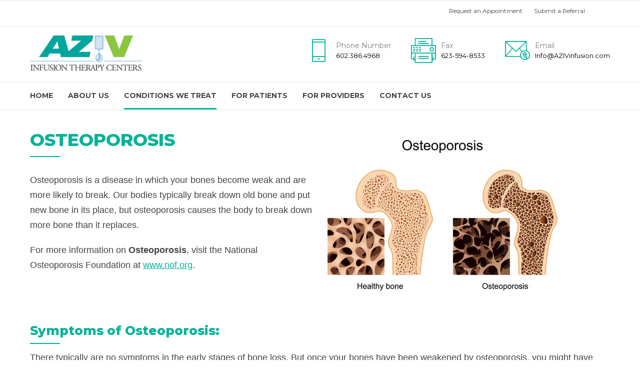

--- FILE ---
content_type: text/html; charset=UTF-8
request_url: https://azivinfusion.com/osteoporosis/
body_size: 35643
content:
<!DOCTYPE html>
<html lang="en" data-bt-theme="Medicare 1.9.7">
<head>
	
			<meta charset="UTF-8">
		<meta name="viewport" content="width=device-width, initial-scale=1, maximum-scale=1, user-scalable=no">
		<meta name="mobile-web-app-capable" content="yes">
		<meta name="apple-mobile-web-app-capable" content="yes"><title>Osteoporosis &#8211; AZIV Infusion Therapy Center</title>
<meta name='robots' content='max-image-preview:large' />
<link rel='dns-prefetch' href='//fonts.googleapis.com' />
<link rel="alternate" type="application/rss+xml" title="AZIV Infusion Therapy Center &raquo; Feed" href="https://azivinfusion.com/feed/" />
<link rel="alternate" type="application/rss+xml" title="AZIV Infusion Therapy Center &raquo; Comments Feed" href="https://azivinfusion.com/comments/feed/" />
<script type="text/javascript">
window._wpemojiSettings = {"baseUrl":"https:\/\/s.w.org\/images\/core\/emoji\/14.0.0\/72x72\/","ext":".png","svgUrl":"https:\/\/s.w.org\/images\/core\/emoji\/14.0.0\/svg\/","svgExt":".svg","source":{"concatemoji":"https:\/\/azivinfusion.com\/wp-includes\/js\/wp-emoji-release.min.js?ver=6.1.9"}};
/*! This file is auto-generated */
!function(e,a,t){var n,r,o,i=a.createElement("canvas"),p=i.getContext&&i.getContext("2d");function s(e,t){var a=String.fromCharCode,e=(p.clearRect(0,0,i.width,i.height),p.fillText(a.apply(this,e),0,0),i.toDataURL());return p.clearRect(0,0,i.width,i.height),p.fillText(a.apply(this,t),0,0),e===i.toDataURL()}function c(e){var t=a.createElement("script");t.src=e,t.defer=t.type="text/javascript",a.getElementsByTagName("head")[0].appendChild(t)}for(o=Array("flag","emoji"),t.supports={everything:!0,everythingExceptFlag:!0},r=0;r<o.length;r++)t.supports[o[r]]=function(e){if(p&&p.fillText)switch(p.textBaseline="top",p.font="600 32px Arial",e){case"flag":return s([127987,65039,8205,9895,65039],[127987,65039,8203,9895,65039])?!1:!s([55356,56826,55356,56819],[55356,56826,8203,55356,56819])&&!s([55356,57332,56128,56423,56128,56418,56128,56421,56128,56430,56128,56423,56128,56447],[55356,57332,8203,56128,56423,8203,56128,56418,8203,56128,56421,8203,56128,56430,8203,56128,56423,8203,56128,56447]);case"emoji":return!s([129777,127995,8205,129778,127999],[129777,127995,8203,129778,127999])}return!1}(o[r]),t.supports.everything=t.supports.everything&&t.supports[o[r]],"flag"!==o[r]&&(t.supports.everythingExceptFlag=t.supports.everythingExceptFlag&&t.supports[o[r]]);t.supports.everythingExceptFlag=t.supports.everythingExceptFlag&&!t.supports.flag,t.DOMReady=!1,t.readyCallback=function(){t.DOMReady=!0},t.supports.everything||(n=function(){t.readyCallback()},a.addEventListener?(a.addEventListener("DOMContentLoaded",n,!1),e.addEventListener("load",n,!1)):(e.attachEvent("onload",n),a.attachEvent("onreadystatechange",function(){"complete"===a.readyState&&t.readyCallback()})),(e=t.source||{}).concatemoji?c(e.concatemoji):e.wpemoji&&e.twemoji&&(c(e.twemoji),c(e.wpemoji)))}(window,document,window._wpemojiSettings);
</script>
<style type="text/css">
img.wp-smiley,
img.emoji {
	display: inline !important;
	border: none !important;
	box-shadow: none !important;
	height: 1em !important;
	width: 1em !important;
	margin: 0 0.07em !important;
	vertical-align: -0.1em !important;
	background: none !important;
	padding: 0 !important;
}
</style>
	<link rel='stylesheet' id='wp-block-library-css' href='https://azivinfusion.com/wp-includes/css/dist/block-library/style.min.css?ver=6.1.9' type='text/css' media='all' />
<link rel='stylesheet' id='classic-theme-styles-css' href='https://azivinfusion.com/wp-includes/css/classic-themes.min.css?ver=1' type='text/css' media='all' />
<style id='global-styles-inline-css' type='text/css'>
body{--wp--preset--color--black: #000000;--wp--preset--color--cyan-bluish-gray: #abb8c3;--wp--preset--color--white: #ffffff;--wp--preset--color--pale-pink: #f78da7;--wp--preset--color--vivid-red: #cf2e2e;--wp--preset--color--luminous-vivid-orange: #ff6900;--wp--preset--color--luminous-vivid-amber: #fcb900;--wp--preset--color--light-green-cyan: #7bdcb5;--wp--preset--color--vivid-green-cyan: #00d084;--wp--preset--color--pale-cyan-blue: #8ed1fc;--wp--preset--color--vivid-cyan-blue: #0693e3;--wp--preset--color--vivid-purple: #9b51e0;--wp--preset--gradient--vivid-cyan-blue-to-vivid-purple: linear-gradient(135deg,rgba(6,147,227,1) 0%,rgb(155,81,224) 100%);--wp--preset--gradient--light-green-cyan-to-vivid-green-cyan: linear-gradient(135deg,rgb(122,220,180) 0%,rgb(0,208,130) 100%);--wp--preset--gradient--luminous-vivid-amber-to-luminous-vivid-orange: linear-gradient(135deg,rgba(252,185,0,1) 0%,rgba(255,105,0,1) 100%);--wp--preset--gradient--luminous-vivid-orange-to-vivid-red: linear-gradient(135deg,rgba(255,105,0,1) 0%,rgb(207,46,46) 100%);--wp--preset--gradient--very-light-gray-to-cyan-bluish-gray: linear-gradient(135deg,rgb(238,238,238) 0%,rgb(169,184,195) 100%);--wp--preset--gradient--cool-to-warm-spectrum: linear-gradient(135deg,rgb(74,234,220) 0%,rgb(151,120,209) 20%,rgb(207,42,186) 40%,rgb(238,44,130) 60%,rgb(251,105,98) 80%,rgb(254,248,76) 100%);--wp--preset--gradient--blush-light-purple: linear-gradient(135deg,rgb(255,206,236) 0%,rgb(152,150,240) 100%);--wp--preset--gradient--blush-bordeaux: linear-gradient(135deg,rgb(254,205,165) 0%,rgb(254,45,45) 50%,rgb(107,0,62) 100%);--wp--preset--gradient--luminous-dusk: linear-gradient(135deg,rgb(255,203,112) 0%,rgb(199,81,192) 50%,rgb(65,88,208) 100%);--wp--preset--gradient--pale-ocean: linear-gradient(135deg,rgb(255,245,203) 0%,rgb(182,227,212) 50%,rgb(51,167,181) 100%);--wp--preset--gradient--electric-grass: linear-gradient(135deg,rgb(202,248,128) 0%,rgb(113,206,126) 100%);--wp--preset--gradient--midnight: linear-gradient(135deg,rgb(2,3,129) 0%,rgb(40,116,252) 100%);--wp--preset--duotone--dark-grayscale: url('#wp-duotone-dark-grayscale');--wp--preset--duotone--grayscale: url('#wp-duotone-grayscale');--wp--preset--duotone--purple-yellow: url('#wp-duotone-purple-yellow');--wp--preset--duotone--blue-red: url('#wp-duotone-blue-red');--wp--preset--duotone--midnight: url('#wp-duotone-midnight');--wp--preset--duotone--magenta-yellow: url('#wp-duotone-magenta-yellow');--wp--preset--duotone--purple-green: url('#wp-duotone-purple-green');--wp--preset--duotone--blue-orange: url('#wp-duotone-blue-orange');--wp--preset--font-size--small: 13px;--wp--preset--font-size--medium: 20px;--wp--preset--font-size--large: 36px;--wp--preset--font-size--x-large: 42px;--wp--preset--spacing--20: 0.44rem;--wp--preset--spacing--30: 0.67rem;--wp--preset--spacing--40: 1rem;--wp--preset--spacing--50: 1.5rem;--wp--preset--spacing--60: 2.25rem;--wp--preset--spacing--70: 3.38rem;--wp--preset--spacing--80: 5.06rem;}:where(.is-layout-flex){gap: 0.5em;}body .is-layout-flow > .alignleft{float: left;margin-inline-start: 0;margin-inline-end: 2em;}body .is-layout-flow > .alignright{float: right;margin-inline-start: 2em;margin-inline-end: 0;}body .is-layout-flow > .aligncenter{margin-left: auto !important;margin-right: auto !important;}body .is-layout-constrained > .alignleft{float: left;margin-inline-start: 0;margin-inline-end: 2em;}body .is-layout-constrained > .alignright{float: right;margin-inline-start: 2em;margin-inline-end: 0;}body .is-layout-constrained > .aligncenter{margin-left: auto !important;margin-right: auto !important;}body .is-layout-constrained > :where(:not(.alignleft):not(.alignright):not(.alignfull)){max-width: var(--wp--style--global--content-size);margin-left: auto !important;margin-right: auto !important;}body .is-layout-constrained > .alignwide{max-width: var(--wp--style--global--wide-size);}body .is-layout-flex{display: flex;}body .is-layout-flex{flex-wrap: wrap;align-items: center;}body .is-layout-flex > *{margin: 0;}:where(.wp-block-columns.is-layout-flex){gap: 2em;}.has-black-color{color: var(--wp--preset--color--black) !important;}.has-cyan-bluish-gray-color{color: var(--wp--preset--color--cyan-bluish-gray) !important;}.has-white-color{color: var(--wp--preset--color--white) !important;}.has-pale-pink-color{color: var(--wp--preset--color--pale-pink) !important;}.has-vivid-red-color{color: var(--wp--preset--color--vivid-red) !important;}.has-luminous-vivid-orange-color{color: var(--wp--preset--color--luminous-vivid-orange) !important;}.has-luminous-vivid-amber-color{color: var(--wp--preset--color--luminous-vivid-amber) !important;}.has-light-green-cyan-color{color: var(--wp--preset--color--light-green-cyan) !important;}.has-vivid-green-cyan-color{color: var(--wp--preset--color--vivid-green-cyan) !important;}.has-pale-cyan-blue-color{color: var(--wp--preset--color--pale-cyan-blue) !important;}.has-vivid-cyan-blue-color{color: var(--wp--preset--color--vivid-cyan-blue) !important;}.has-vivid-purple-color{color: var(--wp--preset--color--vivid-purple) !important;}.has-black-background-color{background-color: var(--wp--preset--color--black) !important;}.has-cyan-bluish-gray-background-color{background-color: var(--wp--preset--color--cyan-bluish-gray) !important;}.has-white-background-color{background-color: var(--wp--preset--color--white) !important;}.has-pale-pink-background-color{background-color: var(--wp--preset--color--pale-pink) !important;}.has-vivid-red-background-color{background-color: var(--wp--preset--color--vivid-red) !important;}.has-luminous-vivid-orange-background-color{background-color: var(--wp--preset--color--luminous-vivid-orange) !important;}.has-luminous-vivid-amber-background-color{background-color: var(--wp--preset--color--luminous-vivid-amber) !important;}.has-light-green-cyan-background-color{background-color: var(--wp--preset--color--light-green-cyan) !important;}.has-vivid-green-cyan-background-color{background-color: var(--wp--preset--color--vivid-green-cyan) !important;}.has-pale-cyan-blue-background-color{background-color: var(--wp--preset--color--pale-cyan-blue) !important;}.has-vivid-cyan-blue-background-color{background-color: var(--wp--preset--color--vivid-cyan-blue) !important;}.has-vivid-purple-background-color{background-color: var(--wp--preset--color--vivid-purple) !important;}.has-black-border-color{border-color: var(--wp--preset--color--black) !important;}.has-cyan-bluish-gray-border-color{border-color: var(--wp--preset--color--cyan-bluish-gray) !important;}.has-white-border-color{border-color: var(--wp--preset--color--white) !important;}.has-pale-pink-border-color{border-color: var(--wp--preset--color--pale-pink) !important;}.has-vivid-red-border-color{border-color: var(--wp--preset--color--vivid-red) !important;}.has-luminous-vivid-orange-border-color{border-color: var(--wp--preset--color--luminous-vivid-orange) !important;}.has-luminous-vivid-amber-border-color{border-color: var(--wp--preset--color--luminous-vivid-amber) !important;}.has-light-green-cyan-border-color{border-color: var(--wp--preset--color--light-green-cyan) !important;}.has-vivid-green-cyan-border-color{border-color: var(--wp--preset--color--vivid-green-cyan) !important;}.has-pale-cyan-blue-border-color{border-color: var(--wp--preset--color--pale-cyan-blue) !important;}.has-vivid-cyan-blue-border-color{border-color: var(--wp--preset--color--vivid-cyan-blue) !important;}.has-vivid-purple-border-color{border-color: var(--wp--preset--color--vivid-purple) !important;}.has-vivid-cyan-blue-to-vivid-purple-gradient-background{background: var(--wp--preset--gradient--vivid-cyan-blue-to-vivid-purple) !important;}.has-light-green-cyan-to-vivid-green-cyan-gradient-background{background: var(--wp--preset--gradient--light-green-cyan-to-vivid-green-cyan) !important;}.has-luminous-vivid-amber-to-luminous-vivid-orange-gradient-background{background: var(--wp--preset--gradient--luminous-vivid-amber-to-luminous-vivid-orange) !important;}.has-luminous-vivid-orange-to-vivid-red-gradient-background{background: var(--wp--preset--gradient--luminous-vivid-orange-to-vivid-red) !important;}.has-very-light-gray-to-cyan-bluish-gray-gradient-background{background: var(--wp--preset--gradient--very-light-gray-to-cyan-bluish-gray) !important;}.has-cool-to-warm-spectrum-gradient-background{background: var(--wp--preset--gradient--cool-to-warm-spectrum) !important;}.has-blush-light-purple-gradient-background{background: var(--wp--preset--gradient--blush-light-purple) !important;}.has-blush-bordeaux-gradient-background{background: var(--wp--preset--gradient--blush-bordeaux) !important;}.has-luminous-dusk-gradient-background{background: var(--wp--preset--gradient--luminous-dusk) !important;}.has-pale-ocean-gradient-background{background: var(--wp--preset--gradient--pale-ocean) !important;}.has-electric-grass-gradient-background{background: var(--wp--preset--gradient--electric-grass) !important;}.has-midnight-gradient-background{background: var(--wp--preset--gradient--midnight) !important;}.has-small-font-size{font-size: var(--wp--preset--font-size--small) !important;}.has-medium-font-size{font-size: var(--wp--preset--font-size--medium) !important;}.has-large-font-size{font-size: var(--wp--preset--font-size--large) !important;}.has-x-large-font-size{font-size: var(--wp--preset--font-size--x-large) !important;}
.wp-block-navigation a:where(:not(.wp-element-button)){color: inherit;}
:where(.wp-block-columns.is-layout-flex){gap: 2em;}
.wp-block-pullquote{font-size: 1.5em;line-height: 1.6;}
</style>
<link rel='stylesheet' id='contact-form-7-css' href='https://azivinfusion.com/wp-content/plugins/contact-form-7/includes/css/styles.css?ver=5.6.4' type='text/css' media='all' />
<link rel='stylesheet' id='mptt-style-css' href='https://azivinfusion.com/wp-content/plugins/mp-timetable/media/css/style.css?ver=2.4.7' type='text/css' media='all' />
<link rel='stylesheet' id='medicare-style-css' href='https://azivinfusion.com/wp-content/themes/medicare/style.css?ver=6.1.9' type='text/css' media='screen' />
<style id='medicare-style-inline-css' type='text/css'>
a:hover{ color: #00b398;} select, input{font-family: Montserrat;} body{font-family: "Montserrat";} h1, h2, h3, h4, h5, h6{ font-family: "Montserrat";} a:hover{color: #00b398;} .btLoader{ border-right: 2px solid #00b398;} .btBreadCrumbs{ font-family: "Source Serif Pro";} .btPageHeadline header .dash .headline:after{ background: #00b398;} .btAccentColorBackground{background-color: #00b398 !important;} .btAleternateColorBackground{background-color: #92c1e9 !important;} .topTools .btIconWidgetIcon:hover .btIco .btIcoHolder em, .btIconWidget .btIconWidgetIcon:hover .btIco .btIcoHolder em{color: #00b398 !important;} .menuPort{font-family: "Montserrat";} .menuPort nav ul li a:hover{color: #00b398 !important;} .menuPort nav > ul > li.menu-item-has-children > a:before{ border-bottom: 6px solid #00b398;} .btMenuHorizontal .menuPort nav > ul > li.current-menu-ancestor > a, .btMenuHorizontal .menuPort nav > ul > li.current-menu-item > a{-webkit-box-shadow: 0 -3px 0 0 #00b398 inset; box-shadow: 0 -3px 0 0 #00b398 inset;} .btMenuHorizontal .menuPort nav > ul > li > ul li.current-menu-ancestor > a, .btMenuHorizontal .menuPort nav > ul > li > ul li.current-menu-item > a{color: #00b398 !important;} .btMenuVertical nav li.current-menu-ancestor > a, .btMenuVertical nav li.current-menu-item > a{color: #00b398 !important;} .subToggler:before{ color: #00b398;} body.btMenuHorizontal .menuPort ul ul li:first-child > a{border-top: 3px solid #00b398;} body.btMenuHorizontal .menuPort > nav > ul > li.btMenuWideDropdown > ul > li > a, body.btMenuHorizontal .menuPort > nav > ul > li.btMenuWideDropdown > ul > li:first-child > a{border-top: 3px solid #00b398;} .btVerticalMenuTrigger:hover .btIco:before, .btVerticalMenuTrigger:hover .btIco:after{border-top-color: #00b398;} .btVerticalMenuTrigger:hover .btIco .btIcoHolder:after{border-top-color: #00b398;} @media (min-width: 1200px){.btMenuVerticalOn .btVerticalMenuTrigger .btIco a:before{color: #00b398 !important;} }.topBar .widget_search button:hover:before, .topBarInMenu .widget_search button:hover:before{color: #00b398;} .btDarkSkin .topBar .widget_search button:hover:before, .btDarkSkin .topBarInMenu .widget_search button:hover:before, .btLightSkin .btDarkSkin .topBar .widget_search button:hover:before, .btLightSkin .btDarkSkin .topBarInMenu .widget_search button:hover:before{color: #00b398;} .btLightSkin button:hover:before, .btDarkSkin .btLightSkin button:hover:before{color: #00b398;} .topBarInLogoAreaCell{border: 0 solid #00b398;} .topBarInLogoAreaCell .btSpecialHeaderIcon .btIconWidgetIcon .btIco .btIcoHolder:before, .topBarInLogoAreaCell .btSpecialHeaderIcon .btIconWidgetIcon .btIco .btIcoHolder:after{color: #92c1e9;} .topTools.btTopToolsLeft .btIco .btIcoHolder{background-color: #00b398;} .topTools.btTopToolsLeft .btIco .btIcoHolder:hover{background-color: #92c1e9;} .topTools.btTopToolsLeft .btSpecialHeaderIcon .btIco .btIcoHolder{background-color: #92c1e9;} .topTools.btTopToolsLeft .btSpecialHeaderIcon .btIco .btIcoHolder:hover{background-color: #00b398;} .infoToggler:before{background-color: #00b398; border: 1px solid #00b398;} .infoToggler:after{ color: #00b398; border: 1px solid #00b398;} .infoToggler.on:after{ background-color: #00b398;} .infoToggler.on:before{ color: #00b398;} .btSiteFooter .menu li.btPageTop a:after, .btSiteFooter .menu li.btPageTop a:before{ color: #92c1e9;} .btSiteFooter .menu a:hover{color: #00b398;} .btCustomMenu ul li a:hover{color: #00b398;} .btCustomMenu ul li.btPageTop a:after{ color: #92c1e9;} .btInlineFooterMenu.btCustomMenu ul > li > a{ color: #00b398;} .btFooterWrap.btDarkSkin .btBox h4 .headline a:hover, .btFooterWrap.btLightSkin .btBox h4 .headline a:hover{color: #00b398;} #boldSiteFooterWidgetsRow .btSpecialHeaderIcon .btIconWidgetIcon .btIco .btIcoHolder:before, #boldSiteFooterWidgetsRow .btSpecialHeaderIcon .btIconWidgetIcon .btIco .btIcoHolder:after{color: #92c1e9;} .sticky .headline{color: #00b398;} .headline a{color: #00b398;} .single-portfolio h1, .single-post h1, .single-portfolio h2, .single-post h2{ color: #00b398;} .portfolioItem dt, .btPortfolioSingleItemColumns dt{color: #00b398;} .btArticleListItem.btBlogColumnView .btArticleListBodyAuthor a, .btPostSingleItemColumns .btArticleListBodyAuthor a{color: #00b398 !important;} .commentTxt p.edit-link a:hover, .commentTxt p.reply a:hover{color: #00b398;} .btBox > h4{ font-family: "Source Serif Pro";} .btBox > h4:after{ background-color: #00b398;} .btBox ul li a:hover{color: #00b398;} .btBox.widget_calendar table caption{background: #00b398; font-family: "Montserrat";} .btBox.widget_archive ul li a:hover, .btBox.widget_categories ul li a:hover, .btCustomMenu ul li a:hover{border-bottom: 1px solid #00b398;} .btDarkSkin .btBox.widget_archive ul li a:hover, .btLightSkin .btDarkSkin .btBox.widget_archive ul li a:hover, .btDarkSkin .btBox.widget_categories ul li a:hover, .btLightSkin .btDarkSkin .btBox.widget_categories ul li a:hover{border-bottom: 1px solid #00b398;} .btBox.widget_rss li a.rsswidget{font-family: "Montserrat";} .btBox.widget_rss li cite:before{ color: #00b398;} .btBox .btSearch button, .btBox .btSearch input[type=submit], form.woocommerce-product-search button, form.woocommerce-product-search input[type=submit]{ background: #00b398;} .btBox .btSearch button:hover, form.woocommerce-product-search button:hover{background: #006757;} form.wpcf7-form input[type="text"], form.wpcf7-form input[type="password"], form.wpcf7-form input[type="email"], form.wpcf7-form input[type="date"], form.wpcf7-form textarea, form.wpcf7-form .fancy-select .trigger{ font-family: "Montserrat";} form.wpcf7-form input[type="text"]:focus, form.wpcf7-form input[type="password"]:focus, form.wpcf7-form input[type="email"]:focus, form.wpcf7-form input[type="date"]:focus, form.wpcf7-form textarea:focus, form.wpcf7-form .fancy-select .trigger.open{-webkit-box-shadow: 0 0 0 2px #00b398 inset; box-shadow: 0 0 0 2px #00b398 inset;} form.wpcf7-form p span.required:after, form.wpcf7-form p span.bt_bb_required:after{ color: #00b398 !important;} form.wpcf7-form .wpcf7-submit{ background-color: #00b398;} form.wpcf7-form .wpcf7-submit:hover{background: #529ddc;} .fancy-select ul.options > li:hover{color: #00b398;} .btBox .tagcloud a, .btTags ul a{ background: #00b398;} .btBox .tagcloud a:hover, .btTags ul a:hover{background: #006757;} .recentTweets small:before{ color: #00b398;} .btContentHolder blockquote{ font-family: "Source Serif Pro";} .btContentHolder table tr th, .btContentHolder table thead tr th{background: #00b398;} .post-password-form input[type="submit"]{ background: #00b398; font-family: "Montserrat";} .btPagination .paging a:hover:after{background: #00b398;} .articleSideGutter a{color: #00b398;} .comment-respond .btnOutline button[type="submit"]{font-family: "Montserrat";} a#cancel-comment-reply-link{ font-family: "Montserrat";} a#cancel-comment-reply-link:hover{color: #00b398;} span.btHighlight{ background-color: #00b398;} a.btContinueReading{background: #00b398;} a.btContinueReading:hover{background: #006757;} .btArticle .btArticleBody p a, .btArticle .btArticleBody ul a, .btArticle .btArticleBody ol a, .btArticle .btArticleBody table td a, .btArticle .btArticleBody dl a, .btArticle .btArticleBody address a, .btArticle .btArticleBody pre a, .btArticle .portfolioBody p a, .btArticle .portfolioBody ul a, .btArticle .portfolioBody ol a, .btArticle .portfolioBody table td a, .btArticle .portfolioBody dl a, .btArticle .portfolioBody address a, .btArticle .portfolioBody pre a{color: #00b398;} .btIco .btIcoHolder:before, .btIco .btIcoHolder:after{color: #00b398;} .btDarkSkin .btTopToolsRight .btIconWidget:hover .btIco .btIcoHolder:before, .btDarkSkin .btTopToolsRight .btIconWidget:hover .btIco .btIcoHolder:after, .btLightSkin .btDarkSkin .btTopToolsRight .btIconWidget:hover .btIco .btIcoHolder:before, .btLightSkin .btDarkSkin .btTopToolsRight .btIconWidget:hover .btIco .btIcoHolder:after{color: #00b398;} .btLightSkin .btTopToolsRight .btIconWidget:hover .btIco .btIcoHolder:before, .btLightSkin .btTopToolsRight .btIconWidget:hover .btIco .btIcoHolder:after, .btDarkSkin .btLightSkin .btTopToolsRight .btIconWidget:hover .btIco .btIcoHolder:before, .btDarkSkin .btLightSkin .btTopToolsRight .btIconWidget:hover .btIco .btIcoHolder:after{color: #00b398;} .btIco.btIcoWhiteType .btIcoHolder em{ color: #00b398;} .btIco.btIcoFilledType.btIcoAccentColor.btIcoBigSize:hover .btIcoHolder em:before, .btIco.btIcoOutlineType.btIcoAccentColor.btIcoBigSize .btIcoHolder em:before, .btIco.btIcoFilledType.btIcoAccentColor.btIcoLargeSize:hover .btIcoHolder em:before, .btIco.btIcoOutlineType.btIcoAccentColor.btIcoLargeSize .btIcoHolder em:before{-webkit-box-shadow: 0 0 0 2px #00b398 inset; box-shadow: 0 0 0 2px #00b398 inset;} .btIco.btIcoFilledType.btIcoAccentColor .btIcoHolder em:before, .btIco.btIcoOutlineType.btIcoAccentColor:hover .btIcoHolder em:before{-webkit-box-shadow: 0 0 0 1em #00b398 inset; box-shadow: 0 0 0 1em #00b398 inset;} .btIco.btIcoFilledType.btIcoAccentColor:hover .btIcoHolder em:before, .btIco.btIcoOutlineType.btIcoAccentColor .btIcoHolder em:before{-webkit-box-shadow: 0 0 0 1px #00b398 inset; box-shadow: 0 0 0 1px #00b398 inset;} .btIco.btIcoFilledType.btIcoAccentColor:hover .btIcoHolder:before, .btIco.btIcoFilledType.btIcoAccentColor:hover .btIcoHolder:after, .btIco.btIcoOutlineType.btIcoAccentColor .btIcoHolder:before, .btIco.btIcoOutlineType.btIcoAccentColor .btIcoHolder:after{color: #00b398;} .btIco.btIcoFilledType.btIcoAlterColor.btIcoBigSize:hover .btIcoHolder em:before, .btIco.btIcoOutlineType.btIcoAlterColor.btIcoBigSize .btIcoHolder em:before, .btIco.btIcoFilledType.btIcoAlterColor.btIcoLargeSize:hover .btIcoHolder em:before, .btIco.btIcoOutlineType.btIcoAlterColor.btIcoLargeSize .btIcoHolder em:before{-webkit-box-shadow: 0 0 0 2px #92c1e9 inset; box-shadow: 0 0 0 2px #92c1e9 inset;} .btIco.btIcoFilledType.btIcoAlterColor .btIcoHolder em:before, .btIco.btIcoOutlineType.btIcoAlterColor:hover .btIcoHolder em:before{-webkit-box-shadow: 0 0 0 1em #92c1e9 inset; box-shadow: 0 0 0 1em #92c1e9 inset;} .btIco.btIcoFilledType.btIcoAlterColor:hover .btIcoHolder em:before, .btIco.btIcoOutlineType.btIcoAlterColor .btIcoHolder em:before{-webkit-box-shadow: 0 0 0 1px #92c1e9 inset; box-shadow: 0 0 0 1px #92c1e9 inset;} .btIco.btIcoFilledType.btIcoAlterColor:hover .btIcoHolder:before, .btIco.btIcoFilledType.btIcoAlterColor:hover .btIcoHolder:after, .btIco.btIcoOutlineType.btIcoAlterColor .btIcoHolder:before, .btIco.btIcoOutlineType.btIcoAlterColor .btIcoHolder:after{color: #92c1e9;} .btLightSkin .btIco.btIcoDefaultType.btIcoAccentColor .btIcoHolder:before, .btLightSkin .btIco.btIcoDefaultType.btIcoAccentColor .btIcoHolder:after, .btLightSkin .btIco.btIcoDefaultType.btIcoDefaultColor:hover .btIcoHolder:before, .btLightSkin .btIco.btIcoDefaultType.btIcoDefaultColor:hover .btIcoHolder:after, .btDarkSkin .btLightSkin .btIco.btIcoDefaultType.btIcoAccentColor .btIcoHolder:before, .btDarkSkin .btLightSkin .btIco.btIcoDefaultType.btIcoAccentColor .btIcoHolder:after, .btDarkSkin .btLightSkin .btIco.btIcoDefaultType.btIcoDefaultColor:hover .btIcoHolder:before, .btDarkSkin .btLightSkin .btIco.btIcoDefaultType.btIcoDefaultColor:hover .btIcoHolder:after, .btDarkSkin .btIco.btIcoDefaultType.btIcoAccentColor .btIcoHolder:before, .btDarkSkin .btIco.btIcoDefaultType.btIcoAccentColor .btIcoHolder:after, .btDarkSkin .btIco.btIcoDefaultType.btIcoDefaultColor:hover .btIcoHolder:before, .btDarkSkin .btIco.btIcoDefaultType.btIcoDefaultColor:hover .btIcoHolder:after, .btLightSkin .btDarkSkin .btIco.btIcoDefaultType.btIcoAccentColor .btIcoHolder:before, .btLightSkin .btDarkSkin .btIco.btIcoDefaultType.btIcoAccentColor .btIcoHolder:after, .btLightSkin .btDarkSkin .btIco.btIcoDefaultType.btIcoDefaultColor:hover .btIcoHolder:before, .btLightSkin .btDarkSkin .btIco.btIcoDefaultType.btIcoDefaultColor:hover .btIcoHolder:after{color: #00b398;} .btLightSkin .btIco.btIcoDefaultType.btIcoAlterColor .btIcoHolder:before, .btLightSkin .btIco.btIcoDefaultType.btIcoAlterColor .btIcoHolder:after, .btLightSkin .btIco.btIcoDefaultType.btIcoDefaultColor:hover .btIcoHolder:before, .btLightSkin .btIco.btIcoDefaultType.btIcoDefaultColor:hover .btIcoHolder:after, .btDarkSkin .btLightSkin .btIco.btIcoDefaultType.btIcoAlterColor .btIcoHolder:before, .btDarkSkin .btLightSkin .btIco.btIcoDefaultType.btIcoAlterColor .btIcoHolder:after, .btDarkSkin .btLightSkin .btIco.btIcoDefaultType.btIcoDefaultColor:hover .btIcoHolder:before, .btDarkSkin .btLightSkin .btIco.btIcoDefaultType.btIcoDefaultColor:hover .btIcoHolder:after, .btDarkSkin .btIco.btIcoDefaultType.btIcoAlterColor .btIcoHolder:before, .btDarkSkin .btIco.btIcoDefaultType.btIcoAlterColor .btIcoHolder:after, .btDarkSkin .btIco.btIcoDefaultType.btIcoDefaultColor:hover .btIcoHolder:before, .btDarkSkin .btIco.btIcoDefaultType.btIcoDefaultColor:hover .btIcoHolder:after, .btLightSkin .btDarkSkin .btIco.btIcoDefaultType.btIcoAlterColor .btIcoHolder:before, .btLightSkin .btDarkSkin .btIco.btIcoDefaultType.btIcoAlterColor .btIcoHolder:after, .btLightSkin .btDarkSkin .btIco.btIcoDefaultType.btIcoDefaultColor:hover .btIcoHolder:before, .btLightSkin .btDarkSkin .btIco.btIcoDefaultType.btIcoDefaultColor:hover .btIcoHolder:after{color: #92c1e9;} .btAccentColorBackground .btIco.btIcoDefaultType.btIcoDefaultColor:hover .btIcoHolder:before, .btAccentColorBackground .btIco.btIcoDefaultType.btIcoDefaultColor:hover .btIcoHolder:after{color: #92c1e9 !important;} .btIcoAccentColor span{color: #00b398;} .btIcoAlterColor span{color: #92c1e9;} .btIcoDefaultColor:hover span, .btIcoDefaultColor:hover a.btIcoHolder:after{color: #00b398 !important;} .btCircleIcon.btAccentColorCircle.btFilledCircle, .btCircleIcon.btAccentColorCircle.btFilledCircle:hover{border-color: #00b398; background-color: #00b398;} .btCircleIcon.btAccentColorCircle.btHollowCircle, .btCircleIcon.btAccentColorCircle.btHollowCircle:hover{border-color: #00b398; color: #00b398;} .btCircleIcon.btAlternateColorCircle.btFilledCircle, .btCircleIcon.btAlternateColorCircle.btFilledCircle:hover{border-color: #92c1e9; background-color: #92c1e9;} .btCircleIcon.btAlternateColorCircle.btHollowCircle, .btCircleIcon.btAlternateColorCircle.btHollowCircle:hover{border-color: #92c1e9; color: #92c1e9;} .btnFilledStyle.btnAccentColor, .btnOutlineStyle.btnAccentColor:hover{background-color: #00b398; border: 2px solid #00b398;} .btnFilledStyle.btnAlternateColor, .btnOutlineStyle.btnAlternateColor:hover{background-color: #92c1e9; border: 2px solid #92c1e9;} .btnFilledStyle.btnAccentColor:hover{background-color: #006757; border: 2px solid #006757;} .btnFilledStyle.btnAlternateColor:hover{background-color: #529ddc; border: 2px solid #529ddc;} .btnOutlineStyle.btnAccentColor{ border: 2px solid #00b398; color: #00b398;} .btnOutlineStyle.btnAccentColor span, .btnOutlineStyle.btnAccentColor span:before, .btnOutlineStyle.btnAccentColor a, .btnOutlineStyle.btnAccentColor .btIco a:before, .btnOutlineStyle.btnAccentColor button{color: #00b398 !important;} .btnOutlineStyle.btnAlternateColor{ border: 2px solid #92c1e9; color: #92c1e9;} .btnOutlineStyle.btnAlternateColor span, .btnOutlineStyle.btnAlternateColor span:before, .btnOutlineStyle.btnAlternateColor a, .btnOutlineStyle.btnAlternateColor .btIco a:before, .btnOutlineStyle.btnAlternateColor button{color: #92c1e9 !important;} .btnBorderlessStyle.btnAccentColor span, .btnBorderlessStyle.btnNormalColor:hover span, .btnBorderlessStyle.btnAccentColor span:before, .btnBorderlessStyle.btnNormalColor:hover span:before, .btnBorderlessStyle.btnAccentColor a, .btnBorderlessStyle.btnNormalColor:hover a, .btnBorderlessStyle.btnAccentColor .btIco a:before, .btnBorderlessStyle.btnNormalColor:hover .btIco a:before, .btnBorderlessStyle.btnAccentColor button, .btnBorderlessStyle.btnNormalColor:hover button{color: #00b398;} .btnBorderlessStyle.btnAlternateColor span, .btnBorderlessStyle.btnAlternateColor span:before, .btnBorderlessStyle.btnAlternateColor a, .btnBorderlessStyle.btnAlternateColor .btIco a:before, .btnBorderlessStyle.btnAlternateColor button{color: #92c1e9;} .btCounterHolder{font-family: "Montserrat";} .btProgressContent .btProgressAnim{background-color: #00b398;} .btProgressBarLineStyle .btProgressContent .btProgressAnim{ color: #00b398; border-bottom: 4px solid #00b398;} .captionTxt:before{color: #00b398;} .btPriceTable .btPriceTableHeader{background: #00b398;} .btLightSkin .btDarkSkin .btPriceTableSticker, .btDarkSkin .btLightSkin .btDarkSkin .btPriceTableSticker{background: #92c1e9;} .btDarkSkin .btDarkSkin .btPriceTableSticker, .btLightSkin .btDarkSkin .btDarkSkin .btPriceTableSticker{ color: #00b398;} .header .btSuperTitle{font-family: "Source Serif Pro";} .header .btSubTitle{font-family: "Source Serif Pro";} .btLightSkin .btAlternateDash.btDash .dash:after, .btLightSkin .btAlternateDash.btDash .dash:before, .btDarkSkin .btLightSkin .btAlternateDash.btDash .dash:after, .btDarkSkin .btLightSkin .btAlternateDash.btDash .dash:before, .btDarkSkin .btAlternateDash.btDash .dash:after, .btDarkSkin .btAlternateDash.btDash .dash:before, .btLightSkin .btDarkSkin .btAlternateDash.btDash .dash:after, .btLightSkin .btDarkSkin .btAlternateDash.btDash .dash:before{-webkit-box-shadow: 0 2px 0 0 #92c1e9 inset; box-shadow: 0 2px 0 0 #92c1e9 inset;} .btLightSkin .btAccentDash.btDash .dash:after, .btLightSkin .btAccentDash.btDash .dash:before, .btDarkSkin .btLightSkin .btAccentDash.btDash .dash:after, .btDarkSkin .btLightSkin .btAccentDash.btDash .dash:before, .btDarkSkin .btAccentDash.btDash .dash:after, .btDarkSkin .btAccentDash.btDash .dash:before, .btLightSkin .btDarkSkin .btAccentDash.btDash .dash:after, .btLightSkin .btDarkSkin .btAccentDash.btDash .dash:before{-webkit-box-shadow: 0 2px 0 0 #00b398 inset; box-shadow: 0 2px 0 0 #00b398 inset;} .header.small .dash:after, .header.small .dash:before{-webkit-box-shadow: 0 1px 0 0 #00b398 inset; box-shadow: 0 1px 0 0 #00b398 inset;} .btGridContent .header .btSuperTitle a:hover{color: #00b398;} .btCatFilter{ font-family: "Montserrat";} .btCatFilter .btCatFilterItem:after{ background: #00b398;} .btCatFilter .btCatFilterItem:hover{color: #00b398;} .btMediaBox.btQuote, .btMediaBox.btLink{background-color: #00b398;} h4.nbs.nsPrev a:hover:before, h4.nbs.nsNext a:hover:after{background-color: #00b398;} .btGhost h4.nbs.nsPrev a:hover:before, .btGhost h4.nbs.nsNext a:hover:after{background-color: #00b398 !important;} .slided .slick-dots li.slick-active button, .slided .slick-dots li.slick-active button:hover, .btDarkSkin .slided .slick-dots li.slick-active button, .btLightSkin .btDarkSkin .slided .slick-dots li.slick-active button, .btDarkSkin .slided .slick-dots li.slick-active button:hover, .btLightSkin .btDarkSkin .slided .slick-dots li.slick-active button:hover{background-color: #00b398;} .btGetInfo{ background: #00b398;} .btCloseGhost .btIco .btIcoHolder:after{color: #00b398;} .btInfoBarMeta p strong{color: #00b398;} .btLightSkin .tabsHeader li.on span, .btDarkSkin .btLightSkin .tabsHeader li.on span, .btLightSkin .tabsHeader li.on a, .btDarkSkin .btLightSkin .tabsHeader li.on a{-webkit-box-shadow: 0 -2px 0 0 #00b398 inset; box-shadow: 0 -2px 0 0 #00b398 inset;} .btLightSkin .tabsVertical .tabAccordionTitle.on, .btDarkSkin .btLightSkin .tabsVertical .tabAccordionTitle.on, .btDarkSkin .tabsVertical .tabAccordionTitle.on, .btLightSkin .btDarkSkin .tabsVertical .tabAccordionTitle.on{background-color: #00b398; -webkit-box-shadow: -52px 0 0 #006757 inset; box-shadow: -52px 0 0 #006757 inset;} .rtl.btLightSkin .tabsVertical .tabAccordionTitle.on, .rtl.btDarkSkin .btLightSkin .tabsVertical .tabAccordionTitle.on, .rtl.btDarkSkin .tabsVertical .tabAccordionTitle.on, .rtl.btLightSkin .btDarkSkin .tabsVertical .tabAccordionTitle.on{-webkit-box-shadow: 52px 0 0 #006757 inset; box-shadow: 52px 0 0 #006757 inset;} .tabsVertical .tabAccordionTitle:before{color: #00b398;} .tabAccordionTitle.on{background: #00b398;} .btSingleLatestPostFooter a.btArticleComments{border-left: 1px solid #00b398;} .demos span{background-color: #00b398;} .btWorkingHoursInnerLink a{background-color: #92c1e9;} .btWorkingHoursInnerLink a:hover{ background-color: #00b398;} .btDarkSkin .btGoogleMapsWrap, .btLightSkin .btDarkSkin .btGoogleMapsWrap{background-color: #92c1e9;} span.btInfoPaneToggler{background-color: #00b398;} input[type="text"], input[type="password"], input[type="email"], input[type="date"], input[type="tel"], textarea, .fancy-select .trigger, .select2-container .select2-choice{font-family: "Montserrat";} input[type="text"]:focus, input[type="password"]:focus, input[type="email"]:focus, input[type="tel"]:focus, textarea:focus, .fancy-select .trigger.open, .select2-container.select2-dropdown-open .select2-choice{-webkit-box-shadow: 0 0 0 2px #00b398 inset; box-shadow: 0 0 0 2px #00b398 inset;} .btSpecTypeDropdown .fancy-select .trigger.open{-webkit-box-shadow: 0 0 0 2px #00b398 inset; box-shadow: 0 0 0 2px #00b398 inset;} .wCheckBox:before{background-color: #00b398;} .btCustomList li a:before{ color: #00b398;} .btCustomList li a:hover:before{ background-color: #00b398;} .btLightSkin .btCustomList li a:hover, .btDarkSkin .btLightSkin .btCustomList li a:hover, .btDarkSkin .btCustomList li a:hover, .btLightSkin .btDarkSkin .btCustomList li a:hover{background-color: #00b398;} .btLightSkin .btCustomList li a:hover:before, .btDarkSkin .btLightSkin .btCustomList li a:hover:before, .btDarkSkin .btCustomList li a:hover:before, .btLightSkin .btDarkSkin .btCustomList li a:hover:before{background-color: #006757;} div.wpcf7-validation-errors{border-color: #00b398; color: #00b398;} .ui-datepicker.ui-widget, .btDatePicker#ui-datepicker-div{font-family: "Montserrat";} .ui-datepicker.ui-widget .ui-datepicker-header{background: #00b398;} .ui-datepicker.ui-widget tbody tr td a.ui-state-default.ui-state-active{-webkit-box-shadow: 0 0 0 20px #92c1e9 inset; box-shadow: 0 0 0 20px #92c1e9 inset;} .ui-datepicker.ui-widget tbody tr td a.ui-state-default.ui-state-highlight{-webkit-box-shadow: 0 0 0 20px #00b398 inset; box-shadow: 0 0 0 20px #00b398 inset;} .ui-datepicker.ui-widget tbody tr td a.ui-state-default.ui-state-hover{-webkit-box-shadow: 0 0 0 2px #00b398 inset; box-shadow: 0 0 0 2px #00b398 inset; color: #00b398;} .slick-dots li.slick-active button, .slick-dots li.slick-active button:hover{background-color: #00b398 !important;} button.slick-arrow{ background: #00b398;} button.slick-arrow:hover{background-color: #00b398;} .btLightSkin button.slick-arrow:hover, .btDarkSkin .btLightSkin button.slick-arrow:hover, .btDarkSkin button.slick-arrow:hover, .btLightSkin .btDarkSkin button.slick-arrow:hover{background-color: #00b398;} .bt_bb_arrows_size_large button.slick-arrow:after{ -webkit-box-shadow: 0 0 0 1px #00b398 inset; box-shadow: 0 0 0 1px #00b398 inset;} .bt_bb_arrows_size_large button.slick-arrow:hover:after{-webkit-box-shadow: 0 0 0 1em #00b398 inset; box-shadow: 0 0 0 1em #00b398 inset;} .bt_bb_color_scheme_2 .bt_bb_arrows_size_large button.slick-arrow:hover:before, .bt_bb_color_scheme_5 .bt_bb_arrows_size_large button.slick-arrow:hover:before{color: #00b398;} .wpcf7-form input:not([type='checkbox']):not([type='radio']).wpcf7-submit{ font-family: "Montserrat"; background: #00b398;} .wpcf7-form input:not([type='checkbox']):not([type='radio']).wpcf7-submit:hover{background: #006757 !important;} .wpcf7-form .btAlterSubmit input:not([type='checkbox']):not([type='radio']).wpcf7-submit{background: #92c1e9;} .wpcf7-form .btAlterSubmit input:not([type='checkbox']):not([type='radio']).wpcf7-submit:hover{background: #529ddc !important;} div.wpcf7 .btSubscribe input[type='submit']{ background: #00b398 !important;} div.wpcf7 .btFooterSubscribe input[type='submit']{ background: #92c1e9 !important;} div.wpcf7 .btFooterSubscribe input[type='submit']:hover{background: #529ddc;} .bt_bb_progress_bar_advanced > p{ font-family: "Montserrat";} .btLightSkin .bt_bb_features_table table thead tr th, .btDarkSkin .btLightSkin .bt_bb_features_table table thead tr th{border-bottom-color: #00b398;} .btDarkSkin .bt_bb_features_table table thead tr th, .btLightSkin .btDarkSkin .bt_bb_features_table table thead tr th{border-bottom-color: #00b398;} .bt_bb_features_table table tbody tr td .bt_bb_features_table_yes:after{ color: #00b398;} .bt_bb_masonry_image_grid .bt_bb_grid_item .bt_bb_grid_item_inner_image:after{ color: #00b398;} .bt_bb_post_grid_loader{ border-right: 2px solid #00b398;} .bt_bb_post_grid_filter{ font-family: "Montserrat";} .bt_bb_post_grid_filter .bt_bb_post_grid_filter_item:after{ background: #00b398;} .bt_bb_post_grid_filter .bt_bb_post_grid_filter_item:hover{color: #00b398;} .bt_bb_masonry_portfolio_grid .bt_bb_masonry_post_grid_content .bt_bb_grid_item .bt_bb_grid_item_post_content .bt_bb_grid_item_category{font-family: "Source Serif Pro";} .bt_bb_masonry_portfolio_grid .bt_bb_masonry_post_grid_content .bt_bb_grid_item .bt_bb_grid_item_post_content .bt_bb_grid_item_post_title a{color: #00b398;} .bt_bb_masonry_portfolio_grid .bt_bb_masonry_post_grid_content .bt_bb_grid_item .bt_bb_grid_item_post_content .bt_bb_grid_item_post_title:before{ background: #92c1e9;} .bt_bb_masonry_portfolio_grid .bt_bb_masonry_post_grid_content .bt_bb_grid_item .bt_bb_grid_item_post_content .bt_bb_grid_item_meta{ font-family: "Source Serif Pro";} .bt_bb_masonry_portfolio_grid .bt_bb_masonry_post_grid_content .bt_bb_grid_item .bt_bb_grid_item_post_content .bt_bb_grid_item_post_share .btIco:hover .btIcoHolder:after{color: #00b398;} .bt_bb_masonry_portfolio_tiles .bt_bb_grid_item .bt_bb_grid_item_inner .bt_bb_grid_item_inner_content .bt_bb_grid_item_post_title:before{ color: #00b398;} .bt_bb_masonry_portfolio_tiles .bt_bb_grid_item .bt_bb_grid_item_inner .bt_bb_grid_item_inner_content .bt_bb_grid_item_post_title + .bt_bb_grid_item_post_excerpt:before{ background: #92c1e9;} .bt_bb_twitter .bt_bb_twitter_item a{color: #00b398;} .bt_bb_slider .slick-dots li.slick-active button, .bt_bb_slider .slick-dots li.slick-active button:hover, .btDarkSkin .bt_bb_slider .slick-dots li.slick-active button, .btLightSkin .btDarkSkin .bt_bb_slider .slick-dots li.slick-active button, .btDarkSkin .bt_bb_slider .slick-dots li.slick-active button:hover, .btLightSkin .btDarkSkin .bt_bb_slider .slick-dots li.slick-active button:hover{background-color: #00b398;} .mfp-gallery button.mfp-close{ color: #00b398;} .mfp-gallery button.mfp-arrow:hover{background: #00b398;} .btSidebar .btIconWidget .btIconWidgetContent .btIconWidgetTitle{font-family: "Montserrat";} .btSidebar .btIconWidget.btSpecialHeaderIcon .btIconWidgetIcon .btIco .btIcoHolder:before, .btSidebar .btIconWidget.btSpecialHeaderIcon .btIconWidgetIcon .btIco .btIcoHolder:after{color: #00b398;} .bt_bb_before_after_image .bt_bb_before_after_image-horizontal .bt_bb_before_after_image-handle:hover{background: #00b398;} .bt_bb_before_after_image .bt_bb_before_after_image-container.active .bt_bb_before_after_image-handle{background: #00b398;} .bt_bb_before_after_image .bt_bb_before_after_image_block{ background: #00b398;} .bt_bb_before_after_image .bt_bb_before_after_image_block .bt_bb_before_after_image_headline{font-family: "Montserrat";} .bt_bb_before_after_image .bt_bb_before_after_image_block .bt_bb_before_after_image_headline:after{background: #92c1e9;} .mptt-shortcode-wrapper .mptt-shortcode-table tbody .mptt-event-container{background-color: #00b398;} .mptt-shortcode-wrapper .mptt-shortcode-table tbody .mptt-event-container:hover{background-color: #92c1e9;} .btNewsletter .btNewsletterColumn input:focus{-webkit-box-shadow: 0 0 0 3px #00b398 !important; box-shadow: 0 0 0 3px #00b398 !important;} .btNewsletter .btNewsletterButton input{background: #92c1e9 !important;} .btNewsletter .btNewsletterButton input:hover{background: #529ddc !important; -webkit-box-shadow: 0 0 0 3em #529ddc inset; box-shadow: 0 0 0 3em #529ddc inset;} .btAnimNav li.btAnimNavNext:hover, .btAnimNav li.btAnimNavPrev:hover{color: #00b398;} .headline strong.animate{ color: #92c1e9;} .headline b.animate{ color: #00b398;} p.demo_store{ background-color: #00b398;} .woocommerce .woocommerce-error, .woocommerce .woocommerce-info, .woocommerce .woocommerce-message{ border-top: 2px solid #00b398;} .woocommerce .woocommerce-info a:not(.button), .woocommerce .woocommerce-message a:not(.button){color: #00b398;} .woocommerce .woocommerce-message{border-top-color: #00b398;} .woocommerce .woocommerce-message:before{color: #00b398;} .woocommerce .woocommerce-info{border-top-color: #00b398;} .woocommerce .woocommerce-info:before{color: #00b398;} .woocommerce div.product .stock{color: #00b398;} nav.woocommerce-pagination ul li a:focus, nav.woocommerce-pagination ul li a:hover{background: #92c1e9;} nav.woocommerce-pagination ul li a.next, nav.woocommerce-pagination ul li a.prev{background: #00b398;} nav.woocommerce-pagination ul li a.next:hover, nav.woocommerce-pagination ul li a.prev:hover{ background: #92c1e9;} .woocommerce #respond input#submit, .woocommerce button.button.single_add_to_cart_button, .woocommerce .button.single_add_to_cart_button, .woocommerce input.button, .woocommerce button.button, .woocommerce .widget_price_filter .price_slider_amount .button, .woocommerce p.buttons a.button, .woocommerce .woocommerce-message a.button, button[name="calc_shipping"]{ color: #00b398; border: 2px solid #00b398;} .woocommerce #respond input#submit:hover, .woocommerce a.button:hover, .woocommerce button.button:hover, .woocommerce input.button:hover, .woocommerce p.buttons a.button:hover, .widget_price_filter .price_slider_amount .button:hover{background-color: #00b398;} .woocommerce .woocommerce-message a.button, .woocommerce a.button.wc-forward, .woocommerce #review_form .form-submit input[type="submit"]#submit, .woocommerce .shop_table.cart td.actions input[type="submit"], .woocommerce .shop_table.cart td.actions button[type="submit"], .woocommerce .login input[type="submit"], .woocommerce input.button[name="register"], .woocommerce input.button[name="save_address"], .woocommerce p.buttons a.button{background-color: #00b398;} .woocommerce .woocommerce-message a.button:hover, .woocommerce a.button.wc-forward:hover, .woocommerce #review_form .form-submit input[type="submit"]#submit:hover, .woocommerce .shop_table.cart td.actions input[type="submit"]:hover, .woocommerce .shop_table.cart td.actions button[type="submit"]:hover, .woocommerce .login input[type="submit"]:hover, .woocommerce input.button[name="register"]:hover, .woocommerce input.button[name="save_address"]:hover, .woocommerce p.buttons a.button:hover, button[name="calc_shipping"]:hover{background-color: #006757; border-color: #006757;} .woocommerce #respond input#submit.alt, .woocommerce a.button.alt, .woocommerce button.button.alt, .woocommerce input.button.alt{background-color: #00b398;} .woocommerce #respond input#submit.alt:hover, .woocommerce a.button.alt:hover, .woocommerce button.button.alt:hover, .woocommerce input.button.alt:hover{ color: #00b398 !important;} .woocommerce #respond input#submit.alt.disabled, .woocommerce #respond input#submit.alt.disabled:hover, .woocommerce #respond input#submit.alt:disabled, .woocommerce #respond input#submit.alt:disabled:hover, .woocommerce #respond input#submit.alt:disabled[disabled], .woocommerce #respond input#submit.alt:disabled[disabled]:hover, .woocommerce a.button.alt.disabled, .woocommerce a.button.alt.disabled:hover, .woocommerce a.button.alt:disabled, .woocommerce a.button.alt:disabled:hover, .woocommerce a.button.alt:disabled[disabled], .woocommerce a.button.alt:disabled[disabled]:hover, .woocommerce button.button.alt.disabled, .woocommerce button.button.alt.disabled:hover, .woocommerce button.button.alt:disabled, .woocommerce button.button.alt:disabled:hover, .woocommerce button.button.alt:disabled[disabled], .woocommerce button.button.alt:disabled[disabled]:hover, .woocommerce input.button.alt.disabled, .woocommerce input.button.alt.disabled:hover, .woocommerce input.button.alt:disabled, .woocommerce input.button.alt:disabled:hover, .woocommerce input.button.alt:disabled[disabled], .woocommerce input.button.alt:disabled[disabled]:hover{background-color: #00b398;} .woocommerce .star-rating span:before{ color: #00b398;} .woocommerce p.stars a[class^="star-"].active:after, .woocommerce p.stars a[class^="star-"]:hover:after{color: #00b398;} .btLightSkin.woocommerce ul.cart_list li .headline a:hover, .btDarkSkin .btLightSkin.woocommerce ul.cart_list li .headline a:hover, .btLightSkin.woocommerce ul.product_list_widget li .headline a:hover, .btDarkSkin .btLightSkin.woocommerce ul.product_list_widget li .headline a:hover, .btDarkSkin.woocommerce ul.cart_list li .headline a:hover, .btLightSkin .btDarkSkin.woocommerce ul.cart_list li .headline a:hover, .btDarkSkin.woocommerce ul.product_list_widget li .headline a:hover, .btLightSkin .btDarkSkin.woocommerce ul.product_list_widget li .headline a:hover{color: #00b398;} .btFooterWrap.btDarkSkin ul.cart_list li .headline a:hover, .btFooterWrap.btLightSkin ul.cart_list li .headline a:hover, .btFooterWrap.btDarkSkin ul.product_list_widget li .headline a:hover, .btFooterWrap.btLightSkin ul.product_list_widget li .headline a:hover{color: #00b398 !important;} .woocommerce .widget_shopping_cart .total, .woocommerce.widget_shopping_cart .total{border-top: 2px solid #00b398;} .woocommerce .widget_shopping_cart .cart_list li a.remove:hover, .woocommerce.widget_shopping_cart .cart_list li a.remove:hover{background-color: #00b398;} .woocommerce .widget_price_filter .ui-slider .ui-slider-handle{ background-color: #00b398;} .woocommerce-cart .cart-collaterals .cart_totals .discount td{color: #00b398;} .woocommerce .product_meta .posted_in:before{ color: #00b398;} .woocommerce .product_meta .posted_in a{color: #00b398;} .woocommerce form.woocommerce-product-search input[type="submit"]{ background-color: #00b398;} .woocommerce form.woocommerce-product-search .search-field{ font-family: "Montserrat";} .woocommerce form.woocommerce-product-search .search-field:focus{-webkit-box-shadow: 0 0 0 2px #00b398 inset; box-shadow: 0 0 0 2px #00b398 inset;} .woocommerce form.woocommerce-product-search button{ background: #00b398;} .woocommerce form.woocommerce-product-search button:hover{background: #006757;} td.product-remove a.remove{ color: #00b398; border: 1px solid #00b398;} td.product-remove a.remove:hover{background-color: #00b398;} .woocommerce .wc-proceed-to-checkout a.button{ border: 2px solid #00b398;} .woocommerce p.lost_password:before{ color: #00b398;} .woocommerce form.login p.lost_password a:hover{color: #00b398;} .woocommerce header.title .edit{ color: #00b398;} .woocommerce .widget_layered_nav ul li.chosen a:hover:before, .woocommerce .widget_layered_nav_filters ul li a:hover:before{background-color: #00b398;} a.reset_variations:hover{color: #00b398;} .btLightSkin.woocommerce .product .headline a:hover, .btDarkSkin .btLightSkin.woocommerce .product .headline a:hover, .btDarkSkin.woocommerce .product .headline a:hover, .btLightSkin .btDarkSkin.woocommerce .product .headline a:hover{color: #00b398;} .woocommerce a.button.wc-backward{ background-color: #00b398;} .woocommerce a.button.wc-backward:hover{background-color: #006757;} .woocommerce-MyAccount-navigation ul{ font-family: "Montserrat";} .woocommerce-MyAccount-navigation ul li a:after{ background: #00b398;} .woocommerce-MyAccount-navigation ul li a:hover{color: #00b398;} form fieldset legend{ font-family: "Montserrat";} .mainHeader .widget_shopping_cart .btCartWidget:before, .btMenuVertical .menuPort .widget_shopping_cart .btCartWidget:before{ border-bottom: 6px solid #00b398;} .mainHeader .widget_shopping_cart .btCartWidgetIcon .bt_bb_icon_holder:before, .btMenuVertical .menuPort .widget_shopping_cart .btCartWidgetIcon .bt_bb_icon_holder:before{ color: #00b398;} .mainHeader .widget_shopping_cart .btCartWidgetInnerContent, .btMenuVertical .menuPort .widget_shopping_cart .btCartWidgetInnerContent{ border-top: 3px solid #00b398;} .btMenuVertical .menuPort .widget_shopping_cart .btCartWidgetInnerContent .verticalMenuCartToggler:after{ color: #00b398;} .btQuoteBooking .btContactNext{ background-color: #00b398; border: 2px solid #00b398;} .btQuoteBooking .btContactNext:hover, .btQuoteBooking .btContactNext:active{background-color: #006757; border: 2px solid #006757;} .btQuoteBooking .btQuoteSwitch:hover{-webkit-box-shadow: 0 0 0 #00b398 inset,0 1px 5px rgba(0,0,0,.2); box-shadow: 0 0 0 #00b398 inset,0 1px 5px rgba(0,0,0,.2);} .btQuoteBooking .btQuoteSwitch.on .btQuoteSwitchInner{ background: #00b398;} .btQuoteBooking input[type="text"], .btQuoteBooking input[type="email"], .btQuoteBooking input[type="password"], .btQuoteBooking textarea, .btQuoteBooking .fancy-select .trigger, .btQuoteBooking .dd.ddcommon .ddTitleText{ font-family: "Montserrat";} .btQuoteBooking input[type="text"]:focus, .btQuoteBooking input[type="email"]:focus, .btQuoteBooking input[type="password"]:focus, .btQuoteBooking textarea:focus, .btQuoteBooking .fancy-select .trigger.open, .btQuoteBooking .dd.ddcommon.borderRadiusTp .ddTitleText{-webkit-box-shadow: 0 0 0 2px #00b398 inset; box-shadow: 0 0 0 2px #00b398 inset;} .btQuoteBooking .btQuoteItem textarea{ font-family: "Montserrat";} .btQuoteBooking .ui-slider .ui-slider-handle{ background: #00b398;} .btQuoteBooking .btQuoteBookingForm .btQuoteTotal{ background: #00b398;} .btQuoteBooking .btQuoteTotalCurrency{ background: #006757;} .btQuoteBooking .btQuoteTotalCalc{ background: #006757;} .btQuoteBooking .btContactFieldMandatory:after{ color: #00b398;} .btQuoteBooking .btContactFieldMandatory.btContactFieldError input, .btQuoteBooking .btContactFieldMandatory.btContactFieldError textarea{border: 1px solid #00b398; -webkit-box-shadow: 0 0 0 1px #00b398 inset; box-shadow: 0 0 0 1px #00b398 inset;} .btQuoteBooking .btContactFieldMandatory.btContactFieldError .dd.ddcommon.borderRadius .ddTitleText{border: 1px solid #00b398; -webkit-box-shadow: 0 0 0 1px #00b398 inset; box-shadow: 0 0 0 1px #00b398 inset;} .btQuoteBooking .btContactFieldMandatory.btContactFieldError .dd.ddcommon.borderRadius:hover .ddTitleText{-webkit-box-shadow: 0 0 0 1px #00b398 inset,0 0 0 #00b398 inset,0 1px 5px rgba(0,0,0,.2); box-shadow: 0 0 0 1px #00b398 inset,0 0 0 #00b398 inset,0 1px 5px rgba(0,0,0,.2);} .btQuoteBooking .btContactFieldMandatory.btContactFieldError input:focus, .btQuoteBooking .btContactFieldMandatory.btContactFieldError textarea:focus{-webkit-box-shadow: 0 0 0 1px #00b398 inset,5px 0 0 #00b398 inset,0 1px 5px rgba(0,0,0,.2); box-shadow: 0 0 0 1px #00b398 inset,5px 0 0 #00b398 inset,0 1px 5px rgba(0,0,0,.2);} .btQuoteBooking .btContactFieldMandatory.btContactFieldError .dd.ddcommon.borderRadiusTp .ddTitleText{-webkit-box-shadow: 0 0 0 1px #00b398 inset,5px 0 0 #00b398 inset,0 1px 5px rgba(0,0,0,.2); box-shadow: 0 0 0 1px #00b398 inset,5px 0 0 #00b398 inset,0 1px 5px rgba(0,0,0,.2);} .btQuoteBooking .btSubmitMessage{color: #00b398;} .btDatePicker .ui-datepicker-header{ background-color: #00b398;} .btQuoteBooking .btContactSubmit{ background-color: #00b398; border: 2px solid #00b398;} .btQuoteBooking .btContactSubmit:hover{background-color: #006757; border: 2px solid #006757;} .btPayPalButton:hover{-webkit-box-shadow: 0 0 0 #00b398 inset,0 1px 5px rgba(0,0,0,.2); box-shadow: 0 0 0 #00b398 inset,0 1px 5px rgba(0,0,0,.2);} @media (max-width: 992px){.header.small .dash:after, .header.small .dash:before{-webkit-box-shadow: 0 1px 0 0 #00b398 inset; box-shadow: 0 1px 0 0 #00b398 inset;} }@media (max-width: 767px){.btArticleListItem .btArticleFooter .btShareArticle:before{ background-color: #00b398;} }.wp-block-button__link:hover{color: #00b398 !important;}
</style>
<link rel='stylesheet' id='medicare-print-css' href='https://azivinfusion.com/wp-content/themes/medicare/print.css?ver=6.1.9' type='text/css' media='print' />
<link rel='stylesheet' id='medicare-magnific-popup-css' href='https://azivinfusion.com/wp-content/themes/medicare/magnific-popup.css?ver=6.1.9' type='text/css' media='screen' />
<link rel='stylesheet' id='medicare-fonts-css' href='https://fonts.googleapis.com/css?family=Montserrat%3A100%2C200%2C300%2C400%2C500%2C600%2C700%2C800%2C900%2C100italic%2C200italic%2C300italic%2C400italic%2C500italic%2C600italic%2C700italic%2C800italic%2C900italic%7CMontserrat%3A100%2C200%2C300%2C400%2C500%2C600%2C700%2C800%2C900%2C100italic%2C200italic%2C300italic%2C400italic%2C500italic%2C600italic%2C700italic%2C800italic%2C900italic%7CMontserrat%3A100%2C200%2C300%2C400%2C500%2C600%2C700%2C800%2C900%2C100italic%2C200italic%2C300italic%2C400italic%2C500italic%2C600italic%2C700italic%2C800italic%2C900italic%7CSource+Serif+Pro%3A100%2C200%2C300%2C400%2C500%2C600%2C700%2C800%2C900%2C100italic%2C200italic%2C300italic%2C400italic%2C500italic%2C600italic%2C700italic%2C800italic%2C900italic%7CSource+Serif+Pro%3A100%2C200%2C300%2C400%2C500%2C600%2C700%2C800%2C900%2C100italic%2C200italic%2C300italic%2C400italic%2C500italic%2C600italic%2C700italic%2C800italic%2C900italic&#038;subset=latin%2Clatin-ext&#038;ver=1.0.0' type='text/css' media='all' />
<link rel='stylesheet' id='popup-maker-site-css' href='//azivinfusion.com/wp-content/uploads/pum/pum-site-styles.css?generated=1669800017&#038;ver=1.17.0' type='text/css' media='all' />
<link rel='stylesheet' id='jquery-ui-smoothness-css' href='https://azivinfusion.com/wp-content/plugins/contact-form-7/includes/js/jquery-ui/themes/smoothness/jquery-ui.min.css?ver=1.12.1' type='text/css' media='screen' />
<script type='text/javascript' src='https://azivinfusion.com/wp-includes/js/jquery/jquery.min.js?ver=3.6.1' id='jquery-core-js'></script>
<script type='text/javascript' src='https://azivinfusion.com/wp-includes/js/jquery/jquery-migrate.min.js?ver=3.3.2' id='jquery-migrate-js'></script>
<script type='text/javascript' src='https://azivinfusion.com/wp-content/plugins/bt_cost_calculator/jquery.dd.js?ver=6.1.9' id='bt_cc_dd-js'></script>
<script type='text/javascript' src='https://azivinfusion.com/wp-content/plugins/bt_cost_calculator/cc.main.js?ver=6.1.9' id='bt_cc_main-js'></script>
<script type='text/javascript' src='https://azivinfusion.com/wp-content/plugins/medicare/bt_elements.js?ver=6.1.9' id='bt_plugin_enqueue-js'></script>
<script type='text/javascript' src='https://azivinfusion.com/wp-content/themes/medicare/js/slick.min.js?ver=6.1.9' id='slick-min-js'></script>
<script type='text/javascript' src='https://azivinfusion.com/wp-content/themes/medicare/js/jquery.magnific-popup.min.js?ver=6.1.9' id='jquery-magnific-popup-min-js'></script>
<script type='text/javascript' src='https://azivinfusion.com/wp-content/themes/medicare/js/iscroll.js?ver=6.1.9' id='iscroll-js'></script>
<script type='text/javascript' src='https://azivinfusion.com/wp-content/themes/medicare/js/fancySelect.js?ver=6.1.9' id='fancySelect-js'></script>
<script type='text/javascript' src='https://azivinfusion.com/wp-content/themes/medicare/js/html5shiv.min.js?ver=6.1.9' id='html5shiv-min-js'></script>
<script type='text/javascript' src='https://azivinfusion.com/wp-content/themes/medicare/js/respond.min.js?ver=6.1.9' id='respond-min-js'></script>
<script type='text/javascript' src='https://azivinfusion.com/wp-content/themes/medicare/js/misc.js?ver=6.1.9' id='medicare-misc-js'></script>
<script type='text/javascript' src='https://azivinfusion.com/wp-content/themes/medicare/js/header.misc.js?ver=6.1.9' id='medicare-header-misc-js'></script>
<script type='text/javascript' src='https://azivinfusion.com/wp-content/themes/medicare/js/dir.hover.js?ver=6.1.9' id='medicare-dir-hover-js'></script>
<script type='text/javascript' src='https://azivinfusion.com/wp-content/themes/medicare/js/sliders.js?ver=6.1.9' id='medicare-sliders-js'></script>
<link rel="https://api.w.org/" href="https://azivinfusion.com/wp-json/" /><link rel="alternate" type="application/json" href="https://azivinfusion.com/wp-json/wp/v2/pages/1577" /><link rel="EditURI" type="application/rsd+xml" title="RSD" href="https://azivinfusion.com/xmlrpc.php?rsd" />
<link rel="wlwmanifest" type="application/wlwmanifest+xml" href="https://azivinfusion.com/wp-includes/wlwmanifest.xml" />
<meta name="generator" content="WordPress 6.1.9" />
<link rel="canonical" href="https://azivinfusion.com/osteoporosis/" />
<link rel='shortlink' href='https://azivinfusion.com/?p=1577' />
<link rel="alternate" type="application/json+oembed" href="https://azivinfusion.com/wp-json/oembed/1.0/embed?url=https%3A%2F%2Fazivinfusion.com%2Fosteoporosis%2F" />
<link rel="alternate" type="text/xml+oembed" href="https://azivinfusion.com/wp-json/oembed/1.0/embed?url=https%3A%2F%2Fazivinfusion.com%2Fosteoporosis%2F&#038;format=xml" />
<noscript><style type="text/css">.mptt-shortcode-wrapper .mptt-shortcode-table:first-of-type{display:table!important}.mptt-shortcode-wrapper .mptt-shortcode-table .mptt-event-container:hover{height:auto!important;min-height:100%!important}body.mprm_ie_browser .mptt-shortcode-wrapper .mptt-event-container{height:auto!important}@media (max-width:767px){.mptt-shortcode-wrapper .mptt-shortcode-table:first-of-type{display:none!important}}</style></noscript><script>window.BoldThemesURI = "https://azivinfusion.com/wp-content/themes/medicare"; window.BoldThemesAJAXURL = "https://azivinfusion.com/wp-admin/admin-ajax.php";window.boldthemes_text = [];window.boldthemes_text.previous = 'previous';window.boldthemes_text.next = 'next';</script><script>window.bt_bb_preview = false</script><script>window.bt_bb_custom_elements = true;</script>	
</head>

<body class="page-template-default page page-id-1577 bt_bb_plugin_active bt_bb_fe_preview_toggle bodyPreloader btMenuLeftEnabled btMenuBelowLogo btStickyEnabled btLightSkin btMenuGutter btCapitalizeMainMenuItems btSquareButtons btNoSidebar" data-autoplay="0" id="btBody" >


<div class="btPageWrap" id="top">
	
    <header class="mainHeader btClear">
						<div class="topBar btClear">
					<div class="topBarPort btClear">
																		<div class="topTools btTopToolsRight btTextRight">
							<div class="widget_text btTopBox widget_custom_html"><div class="textwidget custom-html-widget"><nav id = "upper_navigation">
<ul>
		<li><a href="http://azivinfusion.com/contact-us/">Request an Appointment</a></li>
		<li><a href="http://azivinfusion.com/referral-form/">Submit a Referral</a></li>
</ul>
</nav></div></div>						</div><!-- /ttRight -->
											</div><!-- /topBarPort -->
				</div><!-- /topBar -->
			        <div class="port">
			<div class="menuHolder btClear">
				<span class="btVerticalMenuTrigger">&nbsp;<span class="btIco btIcoSmallSize btIcoDefaultColor btIcoDefaultType" ><a href="#"  data-ico-fa="&#xf0c9;" class="btIcoHolder"><em>menu trigger</em></a></span></span>
				<span class="btHorizontalMenuTrigger">&nbsp;<span class="btIco btIcoSmallSize btIcoDefaultColor btIcoDefaultType" ><a href="#"  data-ico-fa="&#xf0c9;" class="btIcoHolder"><em>menu trigger</em></a></span></span>
				<div class="logo">
					<span>
						<a href="https://azivinfusion.com/"><img class="btMainLogo" data-hw="3.1937321937322" src="http://azivinfusion.com/wp-content/uploads/2019/06/AZIV-FINAL-LOGO-color.jpg" alt="AZIV Infusion Therapy Center"><img class="btAltLogo" src="http://azivinfusion.com/wp-content/uploads/2019/06/AZIV-FINAL-LOGO-bw.jpg" alt="AZIV Infusion Therapy Center"></a>					</span>
				</div><!-- /logo -->
					
				<div class="topBarInLogoArea">
					<span class="infoToggler"></span>
					<div class="topBarInLogoAreaCell">
						<a href="tel:602.386.4968" target="" class="btIconWidget "><span class="btIconWidgetIcon"><span class="btIco " ><span  data-ico-s7="&#xe627;" class="btIcoHolder"><em></em></span></span></span><span class="btIconWidgetContent"><span class="btIconWidgetTitle">Phone Number</span><span class="btIconWidgetText">602.386.4968</span></span></a><a href="fax:623-594-8533" target="" class="btIconWidget "><span class="btIconWidgetIcon"><span class="btIco " ><span  data-ico-es="&#xe964;" class="btIcoHolder"><em></em></span></span></span><span class="btIconWidgetContent"><span class="btIconWidgetTitle">Fax</span><span class="btIconWidgetText">623-594-8533</span></span></a><a href="mailto:Info@AZIVinfusion.com" target="" class="btIconWidget "><span class="btIconWidgetIcon"><span class="btIco " ><span  data-ico-dg="&#xe92c;" class="btIcoHolder"><em></em></span></span></span><span class="btIconWidgetContent"><span class="btIconWidgetTitle">Email</span><span class="btIconWidgetText">Info@AZIVinfusion.com</span></span></a>					</div><!-- /topBarInLogoAreaCell -->
				</div><!-- /topBarInLogoArea -->		
			
				<div class="menuPort">
											<nav>
						<ul id="menu-main-menu" class="menu"><li id="menu-item-1022" class="menu-item menu-item-type-post_type menu-item-object-page menu-item-home menu-item-1022"><a title="						" href="https://azivinfusion.com/">Home</a></li><li id="menu-item-1330" class="menu-item menu-item-type-post_type menu-item-object-page menu-item-1330"><a href="https://azivinfusion.com/about-us/">About us</a></li><li id="menu-item-1394" class="menu-item menu-item-type-custom menu-item-object-custom current-menu-ancestor current-menu-parent menu-item-has-children menu-item-1394"><a href="#">Conditions We Treat</a><ul class="sub-menu"><li id="menu-item-1972" class="menu-item menu-item-type-post_type menu-item-object-page menu-item-has-children menu-item-1972"><a href="https://azivinfusion.com/arthritis-rheumatology/">Arthritis &#038; Rheumatology</a><ul class="sub-menu"><li id="menu-item-1973" class="menu-item menu-item-type-post_type menu-item-object-page menu-item-1973"><a href="https://azivinfusion.com/ankylosing-spondylitis/">Ankylosing Spondylitis</a></li><li id="menu-item-1974" class="menu-item menu-item-type-post_type menu-item-object-page menu-item-1974"><a href="https://azivinfusion.com/gout/">Gout</a></li><li id="menu-item-1975" class="menu-item menu-item-type-post_type menu-item-object-page menu-item-1975"><a href="https://azivinfusion.com/inflammatory-myositis/">Inflammatory Myositis</a></li><li id="menu-item-1976" class="menu-item menu-item-type-post_type menu-item-object-page menu-item-1976"><a href="https://azivinfusion.com/lupus/">Lupus</a></li><li id="menu-item-2168" class="menu-item menu-item-type-post_type menu-item-object-page menu-item-2168"><a href="https://azivinfusion.com/pagets-disease-of-the-bone/">Paget’s Disease of the Bone</a></li><li id="menu-item-2169" class="menu-item menu-item-type-post_type menu-item-object-page menu-item-2169"><a href="https://azivinfusion.com/psoriatic-arthritis/">Psoriatic Arthritis</a></li><li id="menu-item-2170" class="menu-item menu-item-type-post_type menu-item-object-page menu-item-2170"><a href="https://azivinfusion.com/rheumatoid-arthritis/">Rheumatoid Arthritis</a></li><li id="menu-item-1977" class="menu-item menu-item-type-post_type menu-item-object-page menu-item-1977"><a href="https://azivinfusion.com/vasculitis-and-behcets-disease/">Vasculitis And Behcet’s Disease</a></li></ul></li><li id="menu-item-1978" class="menu-item menu-item-type-post_type menu-item-object-page menu-item-1978"><a href="https://azivinfusion.com/asthma/">Asthma</a></li><li id="menu-item-2171" class="menu-item menu-item-type-post_type menu-item-object-page menu-item-has-children menu-item-2171"><a href="https://azivinfusion.com/autoimmune-skin-disease/">Autoimmune Skin Disease</a><ul class="sub-menu"><li id="menu-item-2172" class="menu-item menu-item-type-post_type menu-item-object-page menu-item-2172"><a href="https://azivinfusion.com/dermatomyositis/">Dermatomyositis</a></li><li id="menu-item-2173" class="menu-item menu-item-type-post_type menu-item-object-page menu-item-2173"><a href="https://azivinfusion.com/hidradenitis-suppurativa/">Hidradenitis Suppurativa</a></li><li id="menu-item-2174" class="menu-item menu-item-type-post_type menu-item-object-page menu-item-2174"><a href="https://azivinfusion.com/pemphigus-vulgaris/">Pemphigus Vulgaris</a></li><li id="menu-item-2175" class="menu-item menu-item-type-post_type menu-item-object-page menu-item-2175"><a href="https://azivinfusion.com/psoriasis/">Psoriasis</a></li></ul></li><li id="menu-item-2176" class="menu-item menu-item-type-post_type menu-item-object-page menu-item-has-children menu-item-2176"><a href="https://azivinfusion.com/inflammatory-bowel-disease/">Inflammatory Bowel Disease</a><ul class="sub-menu"><li id="menu-item-2177" class="menu-item menu-item-type-post_type menu-item-object-page menu-item-2177"><a href="https://azivinfusion.com/crohns-disease/">Crohn’s Disease</a></li><li id="menu-item-2178" class="menu-item menu-item-type-post_type menu-item-object-page menu-item-2178"><a href="https://azivinfusion.com/ulcerative-colitis/">Ulcerative Colitis</a></li></ul></li><li id="menu-item-2197" class="menu-item menu-item-type-post_type menu-item-object-page menu-item-2197"><a href="https://azivinfusion.com/inflammatory-eye-disease/">Inflammatory Eye Disease</a></li><li id="menu-item-1979" class="menu-item menu-item-type-post_type menu-item-object-page menu-item-has-children menu-item-1979"><a href="https://azivinfusion.com/neurological-conditions/">Neurological Conditions</a><ul class="sub-menu"><li id="menu-item-2179" class="menu-item menu-item-type-post_type menu-item-object-page menu-item-2179"><a href="https://azivinfusion.com/guillain-barre/">Guillain-Barré</a></li><li id="menu-item-1980" class="menu-item menu-item-type-post_type menu-item-object-page menu-item-1980"><a href="https://azivinfusion.com/multiple-sclerosis/">Multiple Sclerosis</a></li><li id="menu-item-2180" class="menu-item menu-item-type-post_type menu-item-object-page menu-item-2180"><a href="https://azivinfusion.com/neuropathy/">Neuropathy</a></li></ul></li><li id="menu-item-2181" class="menu-item menu-item-type-post_type menu-item-object-page current-menu-item page_item page-item-1577 current_page_item menu-item-2181"><a href="https://azivinfusion.com/osteoporosis/" aria-current="page">Osteoporosis</a></li><li id="menu-item-2182" class="menu-item menu-item-type-post_type menu-item-object-page menu-item-2182"><a href="https://azivinfusion.com/severe-hives/">Severe Hives</a></li></ul></li><li id="menu-item-1661" class="menu-item menu-item-type-post_type menu-item-object-page menu-item-has-children menu-item-1661"><a href="https://azivinfusion.com/for-patients/">For Patients</a><ul class="sub-menu"><li id="menu-item-2476" class="menu-item menu-item-type-post_type menu-item-object-page menu-item-2476"><a href="https://azivinfusion.com/medical-forms/">Medical Forms</a></li></ul></li><li id="menu-item-1685" class="menu-item menu-item-type-post_type menu-item-object-page menu-item-has-children menu-item-1685"><a href="https://azivinfusion.com/for-professionals/">For providers</a><ul class="sub-menu"><li id="menu-item-2478" class="menu-item menu-item-type-post_type menu-item-object-page menu-item-2478"><a href="https://azivinfusion.com/medical-forms/">Medical Forms</a></li></ul></li><li id="menu-item-1690" class="menu-item menu-item-type-post_type menu-item-object-page menu-item-1690"><a href="https://azivinfusion.com/contact-us/">Contact us</a></li>
</ul>					</nav>
				</div><!-- .menuPort -->
				
			</div><!-- /menuHolder -->
		</div><!-- /port -->
		
    </header><!-- /.mainHeader -->
	
	<div class="btContentWrap btClear">
	
						
		<div class="btContentHolder">
			<div class="btContent">	<div class="bt_bb_wrapper"><section id="bt_section69706eaeb3de2"  class="boldSection gutter" ><div class="port"><div class="boldCell"><div class="boldCellInner"><div class="boldRow  " ><div class="boldRowInner"><div class="rowItem col-md-6 col-sm-12 btTextLeft"  ><div class="rowItemContent" ><div class="btClear btSeparator topSemiSpaced noBorder" ><hr></div><header class="header btClear large btDash bottomDash  btAccentDash" ><div class="dash"><h2><span class="headline"><b class="animate">OSTEOPOROSIS </b></span></h2></div></header><div class="btClear btSeparator topSmallSpaced noBorder" ><hr></div><div class="btText" ><div style="font-family: sans-serif; font-size: 18px;">
<p>Osteoporosis is a disease in which your bones become weak and are more likely to break. Our bodies typically break down old bone and put new bone in its place, but osteoporosis causes the body to break down more bone than it replaces.</p>
<p>For more information on <strong>Osteoporosis</strong>, visit the National Osteoporosis Foundation at <a style="text-decoration: underline; color: #00b398;" href="http://www.nof.org">www.nof.org</a>.</p>
</div>
</div><div class="btClear btSeparator topSpaced noBorder" ><hr></div></div></div><div class="rowItem col-md-6 col-sm-12 btTextLeft"  ><div class="rowItemContent" ><div class="btClear btSeparator topSemiSpaced bottomSmallSpaced noBorder" ><hr></div><div class="btText" ><p><img decoding="async" class="alignleft wp-image-2157 size-full" src="http://azivinfusion.com/wp-content/uploads/2019/07/osteoporosis_Image.jpg" alt="" width="460" height="301" srcset="https://azivinfusion.com/wp-content/uploads/2019/07/osteoporosis_Image.jpg 460w, https://azivinfusion.com/wp-content/uploads/2019/07/osteoporosis_Image-320x209.jpg 320w" sizes="(max-width: 460px) 100vw, 460px" /></p>
</div><div class="btClear btSeparator topSmallSpaced noBorder" ><hr></div></div></div></div></div><div class="boldRow  " ><div class="boldRowInner"><div class="rowItem col-md-12 col-ms-12  btTextLeft"  ><div class="rowItemContent" ><div class="btClear btSeparator topSmallSpaced noBorder" ><hr></div><header class="header btClear medium btDash bottomDash  btAccentDash" ><div class="dash"><h3><span class="headline"><b class="animate">Symptoms of Osteoporosis:</b></span></h3></div></header><div class="btText" ><div style="font-family: sans-serif; font-size: 18px;">
<p>There typically are no symptoms in the early stages of bone loss. But once your bones have been weakened by osteoporosis, you might have signs and symptoms that include:</p>
<ul>
<li>Back pain, caused by a fractured or collapsed vertebra</li>
<li>Loss of height over time</li>
<li>A stooped posture</li>
<li>A bone that breaks much more easily than expected</li>
<li>Fracture of the spine, wrist or hip</li>
</ul>
</div>
</div><div class="btClear btSeparator topSmallSpaced noBorder" ><hr></div></div></div></div></div><div class="boldRow  " ><div class="boldRowInner"><div class="rowItem col-md-12 col-ms-12  btTextLeft"  ><div class="rowItemContent" ><div class="btClear btSeparator topSmallSpaced noBorder" ><hr></div><header class="header btClear medium btDash bottomDash  btAccentDash" ><div class="dash"><h3><span class="headline"><b class="animate">Diagnosis of Osteoporosis:</b></span></h3></div></header><div class="btText" ><div style="font-family: sans-serif; font-size: 18px;">
<p>A bone density test is the only test that can diagnose osteoporosis before a broken bone occurs. This test helps to estimate the density of your bones and your chance of breaking a bone. NOF recommends a bone density test of the hip and spine by a central DXA machine to diagnose osteoporosis.  DXA stands for dual energy x-ray absorptiometry. Another DXA imaging technique, instant vertebral assessment (IVA), also known as morphometric X-ray absorptiometry (MXA), determines vertebral body shape. It can help to detect early vertebral fractures and has been shown to detect these fractures in almost 20% of asymptomatic women.</p>
<p>A bone density test tells you if you have normal bone density, low bone density (osteopenia) or osteoporosis. It is the only test that can diagnose osteoporosis. The lower your bone density, the greater your risk of breaking a bone. A bone density test can help you and your healthcare provider:</p>
<ul>
<li>Learn if you have weak bones or osteoporosis before you break a bone</li>
<li>Predict your chance of breaking a bone in the future</li>
<li>See if your bone density is improving, getting worse or staying the same</li>
<li>Find out how well an osteoporosis medicine is working</li>
<li>Let you know if you have osteoporosis after you break a bone</li>
</ul>
</div>
</div><div class="btClear btSeparator topSmallSpaced noBorder" ><hr></div></div></div></div></div><div class="boldRow  " ><div class="boldRowInner"><div class="rowItem col-md-12 col-ms-12  btTextLeft"  ><div class="rowItemContent" ><div class="btClear btSeparator topSmallSpaced noBorder" ><hr></div><header class="header btClear medium btDash bottomDash  btAccentDash" ><div class="dash"><h3><span class="headline"><b class="animate">Treatment of Osteoporosis:</b></span></h3></div></header><div class="btText" ><div style="font-family: sans-serif; font-size: 18px;">
<p>AZIV Infusion provides the following biologic injections and infusions in a convenient and comfortable setting for patients seeking treatment for Osteoporosis:</p>
<p>In the past, most women and many men with low bone density were all treated with the same kind of medicines. Now, we can treat each person individually. The first step would be to determine your risk of breaking a bone by comparing your DEXA results with established national statistics. If you have a higher risk, you should discuss with your physician and understand all three categories of medications that are now available. The decision of which medication is best for you should be determined, along with other adjunctive treatments such as supplements, diet and exercise.</p>
<ul>
<li><a style="text-decoration: underline; color: #00b398;" href="https://www.prolia.com/">Prolia</a></li>
<li><a style="text-decoration: underline; color: #00b398;" href="https://www.rheumatology.org/Learning-Center/Medication-Guides/Medication-Guide-Ibandronate-Boniva">Boniva</a></li>
<li><a style="text-decoration: underline; color: #00b398;" href="http://www.rheumatology.org/Learning-Center/Medication-Guides/Medication-Guide-Zoledronic-Acid-Reclast">Reclast/Zoledronic Acid </a></li>
</ul>
</div>
</div><div class="btClear btSeparator topSmallSpaced noBorder" ><hr></div></div></div></div></div></div></div></div></section></div>		</div>
 
	</div><!-- /contentHolder -->
</div><!-- /contentWrap -->

<div class="btFooterWrap btDarkSkin">
	<section class="boldSection btSiteFooterWidgets gutter topSpaced bottomSemiSpaced btDoubleRowPadding">
		<div class="port">
			<div class="boldRow" id="boldSiteFooterWidgetsRow"><div class="widget_text btBox widget_custom_html"><h4><span>Locations</span></h4><div class="textwidget custom-html-widget"><div>
<ul>
		<li><a href="https://www.google.com/maps/place/4550+E+Bell+Rd+Bldg.+8,+Suite+170,+Phoenix,+AZ+85032,+USA/@33.6414704,-111.9856025,17z/data=!3m1!4b1!4m5!3m4!1s0x872b7165f481fb5f:0x21fd911c455ad83e!8m2!3d33.6414704!4d-111.9834138">Paradise Valley 4550 E. Bell Rd, Bldg. 8, Suite 170 Phoenix, Arizona 85032</a></li>
	<li><a href="https://www.google.com/maps/place/2152+S+Vineyard+STE+129,+Mesa,+AZ+85210,+USA/@33.3747246,-111.8470961,17z/data=!3m1!4b1!4m5!3m4!1s0x872ba83cacd14c25:0x6a1216b0a550b94e!8m2!3d33.3747246!4d-111.8449074">Mesa 2152 S. Vineyard, Ste. 129 Mesa, Arizona 85210</a></li>
	<li><a href="https://www.google.com/maps/place/9520+W+Palm+Ln+%23220,+Phoenix,+AZ+85037,+USA/@33.4688698,-112.2697437,17z/data=!3m1!4b1!4m5!3m4!1s0x872b3fbe7d162557:0xe9f2b7e67392693!8m2!3d33.4688698!4d-112.267555">Phoenix 9520 West Palm Lane, Ste. 220 Phoenix, AZ 85037-4442</a></li>
	<li><a href="https://www.google.com/maps/place/Arizona+Arthritis+%26+Rheumatology+Associates,+P.C./@33.6330824,-112.1828827,17z/data=!3m1!4b1!4m5!3m4!1s0x872b690313fca3ab:0x226f9034c6ae9db0!8m2!3d33.633078!4d-112.180694">Glendale 5681 W. Beverly Lane, Suite 100 Glendale, AZ 85306-9802</a></li>
</ul>
</div></div></div><div class="widget_text btBox widget_custom_html"><div class="textwidget custom-html-widget"><div>
<ul>
	<br>
	<br>
	<li><a href="https://www.google.com/maps/search/Sun+City+10615+W+Thunderbird+Blvd+%23B100+Sun+City,+Arizona+85351/@33.6047603,-112.2902812,17z/data=!3m1!4b1">Sun City 10615 W Thunderbird Blvd #B100 Sun City, Arizona 85351</a></li>
	<li><a href="https://www.google.com/maps/place/3645+S+Rome+St+%23201,+Gilbert,+AZ+85297,+USA/@33.2847388,-111.7521964,17z/data=!3m1!4b1!4m5!3m4!1s0x872bac85fd6dab4f:0x9eccdcc4ccf68f4!8m2!3d33.2847343!4d-111.7500077">Gilbert 3645 South Rome Street, Suite 201 Gilbert, AZ 85297</a></li>
	<li><a href="https://www.google.com/maps/place/2001+W+Orange+Grove+Rd+%23104,+Tucson,+AZ+85704,+USA/@32.3213708,-111.0109995,17z/data=!3m1!4b1!4m5!3m4!1s0x86d67499b851e809:0x9f8b69a404f35ed2!8m2!3d32.3213663!4d-111.0088108">Tucson 2001 W. Orange Grove Road, Suite 104 Tucson, AZ 85704</a></li>
	<li><a href="https://www.google.com/maps/place/399+S+Malpais+Ln+%23108,+Flagstaff,+AZ+86001,+USA/@35.1944265,-111.6597838,17z/data=!3m1!4b1!4m5!3m4!1s0x872d8f5c531054a9:0x7b78c069c9fd1c80!8m2!3d35.1944221!4d-111.6575951">Flagstaff 399 S. Malpais Lane. Suite 108 Flagstaff, AZ 86001</a></li>
</ul>
</div></div></div><div class="btBox widget_text"><h4><span>Contact Information</span></h4>			<div class="textwidget"><p>Phone Number: <a href="tel:602.386.4968">602.386.4968</a></p>
<p>Fax: <a href="fax:623-594-8533">623-594-8533</a></p>
<p>Email: <a href="mailto:Info@AZIVinfusion.com">Info@AZIVinfusion.com</a></p>
</div>
		</div>	
			</div>
		</div>
	</section>	<section class="boldSection gutter btSiteFooter btGutter">
		<div class="port">
			<div class="boldRow">
				<div class="rowItem btFooterCopy col-lg-6 btTextLeft">
					<p class="copyLine">Copyright by AZIV Infusion Therapy Centers 2019. All rights reserved.</p>				</div><!-- /copy -->
				<div class="rowItem btFooterMenu col-lg-6 col-sm-12 btTextRight">
					<div class="fooWidgets"><div class="widget_text btTopBox widget_custom_html"><div class="textwidget custom-html-widget"><nav id = "upper_navigation">
<ul>
		<li><a href="http://azivinfusion.com/contact-us/">Request an Appointment</a></li>
		<li><a href="http://azivinfusion.com/referral-form/">Submit a Referral</a></li>
</ul>
</nav></div></div></div>
										
				</div>
			</div><!-- /boldRow -->
		</div><!-- /port -->
	</section>

</div>

</div><!-- /pageWrap -->

<div id="pum-2111" class="pum pum-overlay pum-theme-1838 pum-theme-default-theme popmake-overlay click_open" data-popmake="{&quot;id&quot;:2111,&quot;slug&quot;:&quot;dermatomyositis&quot;,&quot;theme_id&quot;:1838,&quot;cookies&quot;:[],&quot;triggers&quot;:[{&quot;type&quot;:&quot;click_open&quot;,&quot;settings&quot;:{&quot;extra_selectors&quot;:&quot;&quot;,&quot;cookie_name&quot;:null}}],&quot;mobile_disabled&quot;:null,&quot;tablet_disabled&quot;:null,&quot;meta&quot;:{&quot;display&quot;:{&quot;stackable&quot;:false,&quot;overlay_disabled&quot;:false,&quot;scrollable_content&quot;:false,&quot;disable_reposition&quot;:false,&quot;size&quot;:&quot;medium&quot;,&quot;responsive_min_width&quot;:&quot;0%&quot;,&quot;responsive_min_width_unit&quot;:false,&quot;responsive_max_width&quot;:&quot;100%&quot;,&quot;responsive_max_width_unit&quot;:false,&quot;custom_width&quot;:&quot;640px&quot;,&quot;custom_width_unit&quot;:false,&quot;custom_height&quot;:&quot;380px&quot;,&quot;custom_height_unit&quot;:false,&quot;custom_height_auto&quot;:false,&quot;location&quot;:&quot;center top&quot;,&quot;position_from_trigger&quot;:false,&quot;position_top&quot;:&quot;100&quot;,&quot;position_left&quot;:&quot;0&quot;,&quot;position_bottom&quot;:&quot;0&quot;,&quot;position_right&quot;:&quot;0&quot;,&quot;position_fixed&quot;:false,&quot;animation_type&quot;:&quot;fade&quot;,&quot;animation_speed&quot;:&quot;350&quot;,&quot;animation_origin&quot;:&quot;center top&quot;,&quot;overlay_zindex&quot;:false,&quot;zindex&quot;:&quot;1999999999&quot;},&quot;close&quot;:{&quot;text&quot;:&quot;&quot;,&quot;button_delay&quot;:&quot;0&quot;,&quot;overlay_click&quot;:false,&quot;esc_press&quot;:false,&quot;f4_press&quot;:false},&quot;click_open&quot;:[]}}" role="dialog" aria-hidden="true" 
								   >

	<div id="popmake-2111" class="pum-container popmake theme-1838 pum-responsive pum-responsive-medium responsive size-medium">

				

				

		

				<div class="pum-content popmake-content" tabindex="0">
			<section id="bt_section69706eae96cf0"  class="boldSection gutter" ><div class="port"><div class="boldCell"><div class="boldCellInner"><div class="boldRow  " ><div class="boldRowInner"><div class="rowItem col-md-6 col-sm-12 btTextLeft"  ><div class="rowItemContent" ><div class="btClear btSeparator topSemiSpaced noBorder" ><hr></div><header class="header btClear large btDash bottomDash  btAccentDash" ><div class="dash"><h2><span class="headline"><b class="animate">DERMATOMYOSITIS</b></span></h2></div></header><div class="btClear btSeparator topSmallSpaced noBorder" ><hr></div><div class="btText" ></p>
<div style="font-family: sans-serif; font-size: 18px;">
<p>Dermatomyositis (dur-muh-toe-my-uh-SY-tis) is a genetic and rare disease that is marked by muscle weakness and a distinctive skin rash.</p>
<p>This condition can affect adults and children. In adults, dermatomyositis usually occurs from the late 40s to early 60s. In children, it most often appears between 5 and 15 years of age. Dermatomyositis affects more females than males.</p>
<p>There is currently no cure for dermatomyositis. Most individuals experience periods of symptom improvement or remission can occur. Treatment can clear the skin rash and help one regain muscle strength and function.</p>
<p>Dermatomyositis is in a group known as inflammatory myopathies (disorder of muscle tissue or muscles), which are characterized by chronic muscle inflammation accompanied by muscle weakness. The primary symptom is a skin rash that precedes or accompanies progressive muscle weakness.</p>
<p>The cause of dermatomyositis is unknown, but the disease has much in common with autoimmune disorders, in which your immune system mistakenly attacks your body tissues.</p>
<p>To learn more about Dermatomyositis and other autoimmune blistering conditions or related diseases visit the <a style="text-decoration: underline; color: #00b398;" href="https://rarediseases.org/rare-diseases/autoimmune-blistering-diseases/">National Organization for Rare Disorders</a> (NORD) website. The site provides a wide variety of educational information for patients, caregivers, clinicians and researchers to specific rare diseases.</p>
</div>
<p>
</div><div class="btClear btSeparator topSpaced noBorder" ><hr></div></div></div><div class="rowItem col-md-6 col-sm-12 btTextLeft"  ><div class="rowItemContent" ><div class="btClear btSeparator topSemiSpaced bottomSmallSpaced noBorder" ><hr></div><div class="btText" ></p>
<p><img decoding="async" loading="lazy" class="alignleft wp-image-2090 size-full" src="http://azivinfusion.com/wp-content/uploads/2019/07/Dermatomyositis-image.png" alt="" width="599" height="509" srcset="https://azivinfusion.com/wp-content/uploads/2019/07/Dermatomyositis-image.png 599w, https://azivinfusion.com/wp-content/uploads/2019/07/Dermatomyositis-image-320x272.png 320w, https://azivinfusion.com/wp-content/uploads/2019/07/Dermatomyositis-image-540x459.png 540w" sizes="(max-width: 599px) 100vw, 599px" /></p>
<p>
</div><div class="btClear btSeparator topSmallSpaced noBorder" ><hr></div></div></div></div></div><div class="boldRow  " ><div class="boldRowInner"><div class="rowItem col-md-12 col-ms-12  btTextLeft"  ><div class="rowItemContent" ><div class="btClear btSeparator topSmallSpaced noBorder" ><hr></div><header class="header btClear medium btDash bottomDash  btAccentDash" ><div class="dash"><h3><span class="headline"><b class="animate">Symptoms of Dermatomyositis:</b></span></h3></div></header><div class="btText" ></p>
<div style="font-family: sans-serif; font-size: 18px;">
<p>The most common symptoms of Dermatomyositis include:</p>
<ul>
<li><strong>Skin changes.</strong>A violet-colored or dusky red rash develops, most commonly on your face and eyelids and on knuckles, elbows, knees, chest and back. The rash, which can be itchy and painful, is often the first sign of dermatomyositis.</li>
</ul>
<ul>
<li><strong>Muscle weakness.</strong>Progressive muscle weakness involves the muscles closest to the trunk, such as those in your hips, thighs, shoulders, upper arms and neck. The weakness affects both the left and right sides of your body, and tends to gradually worsen.</li>
</ul>
</div>
<p>
</div><div class="btClear btSeparator topSmallSpaced noBorder" ><hr></div></div></div></div></div><div class="boldRow  " ><div class="boldRowInner"><div class="rowItem col-md-12 col-ms-12  btTextLeft"  ><div class="rowItemContent" ><div class="btClear btSeparator topSmallSpaced noBorder" ><hr></div><header class="header btClear medium btDash bottomDash  btAccentDash" ><div class="dash"><h3><span class="headline"><b class="animate">Diagnosis of  Dermatomyositis:</b></span></h3></div></header><div class="btText" ></p>
<div style="font-family: sans-serif; font-size: 18px;">
<p>If your doctor suspects dermatomyositis, they might suggest some of the following tests:</p>
<ul>
<li><strong>Blood analysis</strong></li>
<li><strong>Chest X-ray</strong></li>
<li><strong>Electromyography</strong>(Muscle is measured in a relax or tighten activity.)</li>
<li><strong>MRI</strong></li>
<li><strong>Skin or muscle biopsy</strong></li>
</ul>
</div>
<p>
</div><div class="btClear btSeparator topSmallSpaced noBorder" ><hr></div></div></div></div></div><div class="boldRow  " ><div class="boldRowInner"><div class="rowItem col-md-12 col-ms-12  btTextLeft"  ><div class="rowItemContent" ><div class="btClear btSeparator topSmallSpaced noBorder" ><hr></div><header class="header btClear medium btDash bottomDash  btAccentDash" ><div class="dash"><h3><span class="headline"><b class="animate">Treatment of Dermatomyositis:</b></span></h3></div></header><div class="btText" ></p>
<div style="font-family: sans-serif; font-size: 18px;">
<p>There is currently no cure for Dermatomyositis, however, treatment can improve your skin and your muscle strength and function. The earlier treatment is started in the course of Dermatomyositis, the more effective it is.</p>
<p>If your medical provider orders biologic injections or infusions, AZIV can provide the following medications in a convenient and comfortable setting for patients seeking treatment for Dermatomyositis:</p>
<ul>
<li><a style="text-decoration: underline; color: #00b398;" href="https://www.privigen.com/">Immunoglobulin Infusion Therapy IVIG </a></li>
</ul>
<ul>
<li><a style="text-decoration: underline; color: #00b398;" href="https://www.remicade.com/">Remicade</a></li>
</ul>
<ul>
<li><a style="text-decoration: underline; color: #00b398;" href="https://www.mrknewsroom.com/news-release/corporate-news/merck-announces-us-launch-renflexis-infliximab-abda-biosimilar-remicade-">Infliximab (Remicade, Inflectra, Renflexis)</a></li>
</ul>
<ul>
<li><a style="text-decoration: underline; color: #00b398;" href="https://www.xolair.com/">Xolair</a></li>
<li><a style="text-decoration: underline; color: #00b398;" href="https://www.stelarainfo.com/psoriatic-arthritis/stelara-for-psa-treatment/dosing">Stelara</a></li>
</ul>
</div>
<p>
</div><div class="btClear btSeparator topSmallSpaced noBorder" ><hr></div></div></div></div></div></div></div></div></section>
		</div>


				

							<button type="button" class="pum-close popmake-close" aria-label="Close">
			CLOSE			</button>
		
	</div>

</div>
<div id="pum-2107" class="pum pum-overlay pum-theme-1838 pum-theme-default-theme popmake-overlay click_open" data-popmake="{&quot;id&quot;:2107,&quot;slug&quot;:&quot;hidradenitis-suppurativa&quot;,&quot;theme_id&quot;:1838,&quot;cookies&quot;:[],&quot;triggers&quot;:[{&quot;type&quot;:&quot;click_open&quot;,&quot;settings&quot;:{&quot;extra_selectors&quot;:&quot;&quot;,&quot;cookie_name&quot;:null}}],&quot;mobile_disabled&quot;:null,&quot;tablet_disabled&quot;:null,&quot;meta&quot;:{&quot;display&quot;:{&quot;stackable&quot;:false,&quot;overlay_disabled&quot;:false,&quot;scrollable_content&quot;:false,&quot;disable_reposition&quot;:false,&quot;size&quot;:&quot;medium&quot;,&quot;responsive_min_width&quot;:&quot;0%&quot;,&quot;responsive_min_width_unit&quot;:false,&quot;responsive_max_width&quot;:&quot;100%&quot;,&quot;responsive_max_width_unit&quot;:false,&quot;custom_width&quot;:&quot;640px&quot;,&quot;custom_width_unit&quot;:false,&quot;custom_height&quot;:&quot;380px&quot;,&quot;custom_height_unit&quot;:false,&quot;custom_height_auto&quot;:false,&quot;location&quot;:&quot;center top&quot;,&quot;position_from_trigger&quot;:false,&quot;position_top&quot;:&quot;100&quot;,&quot;position_left&quot;:&quot;0&quot;,&quot;position_bottom&quot;:&quot;0&quot;,&quot;position_right&quot;:&quot;0&quot;,&quot;position_fixed&quot;:false,&quot;animation_type&quot;:&quot;fade&quot;,&quot;animation_speed&quot;:&quot;350&quot;,&quot;animation_origin&quot;:&quot;center top&quot;,&quot;overlay_zindex&quot;:false,&quot;zindex&quot;:&quot;1999999999&quot;},&quot;close&quot;:{&quot;text&quot;:&quot;&quot;,&quot;button_delay&quot;:&quot;0&quot;,&quot;overlay_click&quot;:false,&quot;esc_press&quot;:false,&quot;f4_press&quot;:false},&quot;click_open&quot;:[]}}" role="dialog" aria-hidden="true" 
								   >

	<div id="popmake-2107" class="pum-container popmake theme-1838 pum-responsive pum-responsive-medium responsive size-medium">

				

				

		

				<div class="pum-content popmake-content" tabindex="0">
			<section id="bt_section69706eae97b8b"  class="boldSection gutter" ><div class="port"><div class="boldCell"><div class="boldCellInner"><div class="boldRow  " ><div class="boldRowInner"><div class="rowItem col-md-12 col-ms-12  btTextLeft"  ><div class="rowItemContent" ><div class="btClear btSeparator topSemiSpaced noBorder" ><hr></div><header class="header btClear large btDash bottomDash  btAccentDash" ><div class="dash"><h2><span class="headline"><b class="animate">HIDRADENITIS SUPPURATIVA</b></span></h2></div></header><div class="btClear btSeparator topSmallSpaced noBorder" ><hr></div><div class="btText" ></p>
<div style="font-family: sans-serif; font-size: 18px;">Hidradenitis Suppurativa (HS) (hi-drad-uh-NIE-tis sup-yoo-ruh-TIE-vuh) is a chronic skin disease. It can occur in one or multiple areas of your body. The condition causes small, painful lumps, boils or abscesses to form under the skin. The lesions can break open, or tunnels can form under the skin. The condition mostly affects areas where the skin rubs together, such as the armpits, groin, buttocks and breasts. It causes long-term skin inflammation and can be painful.<br />
Hidradenitis suppurativa most commonly occurs in women between the ages of 18 and 29. It can persist for many years and worsen over time. This condition has serious effects on your daily life and emotional well-being. Early detection is key to getting effective treatment. There are treatment options that can help manage symptoms and prevent complications.The exact cause of hidradenitis suppurativa is unknown. It develops when hair follicles in the skin become blocked. It is not caused by an infection or being unclean, and it can&#8217;t be spread to others.</div>
<p>
</div><div class="btClear btSeparator topSpaced noBorder" ><hr></div></div></div></div></div><div class="boldRow  " ><div class="boldRowInner"><div class="rowItem col-md-6 col-sm-12 btTextLeft"  ><div class="rowItemContent" ><div class="btClear btSeparator topSmallSpaced noBorder" ><hr></div><header class="header btClear medium btDash bottomDash  btAccentDash" ><div class="dash"><h3><span class="headline"><b class="animate">Symptoms of Hidradenitis Suppurativa:</b></span></h3></div></header><div class="btText" ></p>
<div style="font-family: sans-serif; font-size: 18px;">
<p>Symptoms of Hidradenitis Suppurativa include:</p>
<ul>
<li>Blackheads</li>
<li>Painful pea-sized lumps</li>
<li>Foul smelling drainage from site</li>
<li>Tunnels</li>
</ul>
<p>Some people with this condition experience only mild symptoms.</p>
</div>
<p>
</div><div class="btClear btSeparator topSmallSpaced noBorder" ><hr></div></div></div><div class="rowItem col-md-6 col-sm-12 btTextLeft"  ><div class="rowItemContent" ><div class="btClear btSeparator topSmallSpaced noBorder" ><hr></div><div class="btText" ></p>
<p><img decoding="async" loading="lazy" class="alignleft wp-image-2222 size-full" src="http://azivinfusion.com/wp-content/uploads/2019/07/CRavuZge.png" alt="" width="831" height="399" srcset="https://azivinfusion.com/wp-content/uploads/2019/07/CRavuZge.png 831w, https://azivinfusion.com/wp-content/uploads/2019/07/CRavuZge-320x154.png 320w, https://azivinfusion.com/wp-content/uploads/2019/07/CRavuZge-768x369.png 768w, https://azivinfusion.com/wp-content/uploads/2019/07/CRavuZge-540x259.png 540w" sizes="(max-width: 831px) 100vw, 831px" /></p>
<p>
</div><div class="btClear btSeparator topSmallSpaced noBorder" ><hr></div></div></div></div></div><div class="boldRow  " ><div class="boldRowInner"><div class="rowItem col-md-12 col-ms-12  btTextLeft"  ><div class="rowItemContent" ><div class="btClear btSeparator topSmallSpaced noBorder" ><hr></div><header class="header btClear medium btDash bottomDash  btAccentDash" ><div class="dash"><h3><span class="headline"><b class="animate">Diagnosis of Hidradenitis Suppurativa:</b></span></h3></div></header><div class="btText" ></p>
<div style="font-family: sans-serif; font-size: 18px;">
<p style="margin: 0in; margin-bottom: .0001pt; line-height: 115%; background: white;"><span style="font-family: 'Arial',sans-serif; color: #444444; background: white;">There are no laboratory tests used to diagnosis this condition.  Typically, a diagnosis is obtained with a thorough patient history and physical exam. If there is pus or drainage present, a culture of the fluid may be done to </span><span style="font-family: 'Arial',sans-serif; color: #111111;">rule out other conditions, such as an infection.</span></p>
</div>
<p>
</div><div class="btClear btSeparator topSmallSpaced noBorder" ><hr></div></div></div></div></div><div class="boldRow  " ><div class="boldRowInner"><div class="rowItem col-md-12 col-ms-12  btTextLeft"  ><div class="rowItemContent" ><div class="btClear btSeparator topSmallSpaced noBorder" ><hr></div><header class="header btClear medium btDash bottomDash  btAccentDash" ><div class="dash"><h3><span class="headline"><b class="animate">Treatment of Hidradenitis Suppurativa:</b></span></h3></div></header><div class="btText" ></p>
<div style="font-family: sans-serif; font-size: 18px;">
<p>There are a variety of medications available to help manage your symptoms depending on the severity of the condition.</p>
<p>AZIV Infusion provides the following biological therapies and infusions in a convenient and comfortable setting for patients seeking treatment for Hidradenitis Suppurativa:</p>
<ul>
<li><a style="text-decoration: underline; color: #00b398;" href="https://www.mrknewsroom.com/news-release/corporate-news/merck-announces-us-launch-renflexis-infliximab-abda-biosimilar-remicade-">Infliximab (Remicade, Inflectra, Renflexis)</a></li>
<li><a style="text-decoration: underline; color: #00b398;" href="https://www.nationalmssociety.org/Treating-MS/Medications/Solu-Medrol">Solu-Medrol</a></li>
<li style="list-style-type: none;"></li>
</ul>
</div>
<p>
</div><div class="btClear btSeparator topSmallSpaced noBorder" ><hr></div></div></div></div></div></div></div></div></section>
		</div>


				

							<button type="button" class="pum-close popmake-close" aria-label="Close">
			CLOSE			</button>
		
	</div>

</div>
<div id="pum-1968" class="pum pum-overlay pum-theme-1838 pum-theme-default-theme popmake-overlay click_open" data-popmake="{&quot;id&quot;:1968,&quot;slug&quot;:&quot;multiple-sclerosis&quot;,&quot;theme_id&quot;:1838,&quot;cookies&quot;:[],&quot;triggers&quot;:[{&quot;type&quot;:&quot;click_open&quot;,&quot;settings&quot;:{&quot;extra_selectors&quot;:&quot;&quot;,&quot;cookie_name&quot;:null}}],&quot;mobile_disabled&quot;:null,&quot;tablet_disabled&quot;:null,&quot;meta&quot;:{&quot;display&quot;:{&quot;stackable&quot;:false,&quot;overlay_disabled&quot;:false,&quot;scrollable_content&quot;:false,&quot;disable_reposition&quot;:false,&quot;size&quot;:&quot;medium&quot;,&quot;responsive_min_width&quot;:&quot;0%&quot;,&quot;responsive_min_width_unit&quot;:false,&quot;responsive_max_width&quot;:&quot;100%&quot;,&quot;responsive_max_width_unit&quot;:false,&quot;custom_width&quot;:&quot;640px&quot;,&quot;custom_width_unit&quot;:false,&quot;custom_height&quot;:&quot;380px&quot;,&quot;custom_height_unit&quot;:false,&quot;custom_height_auto&quot;:false,&quot;location&quot;:&quot;center top&quot;,&quot;position_from_trigger&quot;:false,&quot;position_top&quot;:&quot;100&quot;,&quot;position_left&quot;:&quot;0&quot;,&quot;position_bottom&quot;:&quot;0&quot;,&quot;position_right&quot;:&quot;0&quot;,&quot;position_fixed&quot;:false,&quot;animation_type&quot;:&quot;fade&quot;,&quot;animation_speed&quot;:&quot;350&quot;,&quot;animation_origin&quot;:&quot;center top&quot;,&quot;overlay_zindex&quot;:false,&quot;zindex&quot;:&quot;1999999999&quot;},&quot;close&quot;:{&quot;text&quot;:&quot;&quot;,&quot;button_delay&quot;:&quot;0&quot;,&quot;overlay_click&quot;:false,&quot;esc_press&quot;:false,&quot;f4_press&quot;:false},&quot;click_open&quot;:[]}}" role="dialog" aria-hidden="true" 
								   >

	<div id="popmake-1968" class="pum-container popmake theme-1838 pum-responsive pum-responsive-medium responsive size-medium">

				

				

		

				<div class="pum-content popmake-content" tabindex="0">
			<section id="bt_section69706eae98829"  class="boldSection gutter" ><div class="port"><div class="boldCell"><div class="boldCellInner"><div class="boldRow  " ><div class="boldRowInner"><div class="rowItem col-md-6 col-sm-12 btTextLeft"  ><div class="rowItemContent" ><div class="btClear btSeparator topSemiSpaced noBorder" ><hr></div><header class="header btClear large btDash bottomDash  btAccentDash" ><div class="dash"><h2><span class="headline"><b class="animate">MULTIPLE SCLEROSIS</b></span></h2></div></header><div class="btClear btSeparator topSmallSpaced noBorder" ><hr></div><div class="btText" ></p>
<div style="font-family: sans-serif; font-size: 18px;">
<p>Multiple Sclerosis (MS) is a disease of the central nervous system in which your immune system attacks the coating, called myelin, of the nerve cells. MS predominantly affects young adults during their most productive years. Genetic and environmental factors are known to contribute to Multiple Sclerosis, but a specific cause for this disease is unknown.</p>
<p>Disease begins most commonly with acute display of neurologic abnormalities. Symptoms vary dramatically from person to person and over the course of the disease depending on the location of affected nerve fibers.</p>
<p>For more information on <strong>Multiple Sclerosis</strong>, visit the National Multiple Sclerosis Society at <u><a style="text-decoration: underline; color: #00b398;" href="http://www.nationalmssociety.org/">www.nationalmssociety.org</a></u>.</p>
</div>
<p>
</div><div class="btClear btSeparator topSpaced noBorder" ><hr></div></div></div><div class="rowItem col-md-6 col-sm-12 btTextLeft"  ><div class="rowItemContent" ><div class="btClear btSeparator topSemiSpaced bottomSmallSpaced noBorder" ><hr></div><div class="btText" ></p>
<p><img decoding="async" loading="lazy" class="alignleft wp-image-1710 size-full" src="http://azivinfusion.com/wp-content/uploads/2019/06/BCIcinid.jpeg" alt="" width="590" height="415" srcset="https://azivinfusion.com/wp-content/uploads/2019/06/BCIcinid.jpeg 590w, https://azivinfusion.com/wp-content/uploads/2019/06/BCIcinid-320x225.jpeg 320w, https://azivinfusion.com/wp-content/uploads/2019/06/BCIcinid-540x380.jpeg 540w" sizes="(max-width: 590px) 100vw, 590px" /></p>
<p>
</div><div class="btClear btSeparator topSmallSpaced noBorder" ><hr></div></div></div></div></div><div class="boldRow  " ><div class="boldRowInner"><div class="rowItem col-md-12 col-ms-12  btTextLeft"  ><div class="rowItemContent" ><div class="btClear btSeparator topSmallSpaced noBorder" ><hr></div><header class="header btClear medium btDash bottomDash  btAccentDash" ><div class="dash"><h3><span class="headline"><b class="animate">Symptoms of Multiple Sclerosis:</b></span></h3></div></header><div class="btText" ></p>
<div style="font-family: sans-serif; font-size: 18px;">
<p>Multiple sclerosis symptoms differ greatly and often affect movement:</p>
<ul>
<li>Numbness or muscle weakness in one or more limbs that typically occurs on one side of your body at a time, or the hands, legs and trunk</li>
<li>Tingling and burning sensations, numbness, and chronic pain with certain neck movements, especially bending the neck forward</li>
<li>Tremor, lack of coordination or unsteady balance</li>
<li>Problems with sexual, bowel and bladder function</li>
<li>Slurred speech</li>
<li>Fatigue</li>
<li>Dizziness</li>
</ul>
<p>Vision problems are also common, including:</p>
<ul>
<li>Partial or complete loss of vision, usually in one eye at a time, often with pain during eye movement</li>
<li>Prolonged double vision</li>
<li>Blurry vision</li>
</ul>
</div>
<p>
</div><div class="btClear btSeparator topSmallSpaced noBorder" ><hr></div></div></div></div></div><div class="boldRow  " ><div class="boldRowInner"><div class="rowItem col-md-12 col-ms-12  btTextLeft"  ><div class="rowItemContent" ><div class="btClear btSeparator topSmallSpaced noBorder" ><hr></div><header class="header btClear medium btDash bottomDash  btAccentDash" ><div class="dash"><h3><span class="headline"><b class="animate">Diagnosis of Multiple Sclerosis:</b></span></h3></div></header><div class="btText" ></p>
<div style="font-family: sans-serif; font-size: 18px;">
<p>There are no specific tests for MS. Instead, a diagnosis of multiple sclerosis often relies on ruling out other conditions that might produce similar signs and symptoms. The assessment includes neurological findings, clinical observation, results of Magnetic Resonance Imaging (presence of areas of demyelination in the CNS), spinal fluid examination (presence of oligoclonal bands and/or elevated IgG index). Your doctor may include an evoked potential test which uses a visual stimuli or electrical stimuli, in which you watch a moving visual pattern, or short electrical impulses are applied to nerves in your legs or arms.</p>
</div>
<p>
</div><div class="btClear btSeparator topSmallSpaced noBorder" ><hr></div></div></div></div></div><div class="boldRow  " ><div class="boldRowInner"><div class="rowItem col-md-12 col-ms-12  btTextLeft"  ><div class="rowItemContent" ><div class="btClear btSeparator topSmallSpaced noBorder" ><hr></div><header class="header btClear medium btDash bottomDash  btAccentDash" ><div class="dash"><h3><span class="headline"><b class="animate">Treatment of Multiple Sclerosis:</b></span></h3></div></header><div class="btText" ></p>
<div style="font-family: sans-serif; font-size: 18px;">
<p>There is no cure for multiple sclerosis. Treatment typically focuses on speeding recovery from attacks, slowing the progression of the disease and managing MS symptoms. Some people have such mild symptoms that no treatment is necessary. However, a number of medications can be used to treat the disease symptoms, including but not limited to:</p>
<p>Corticosteroids</p>
<p>Plasma exchange (plasmapheresis)</p>
<p>Your doctor may order a more advanced therapy of biologic injections or infusions. AZIV Infusion provides the following biologic injections and infusions in a convenient and comfortable setting for patients seeking treatment for Multiple Sclerosis:</p>
<ul>
<li><a style="text-decoration: underline; color: #00b398;" href="https://www.tysabri.com/">Tysabri</a></li>
<li><a style="text-decoration: underline; color: #00b398;" href="https://www.ocrevus.com/">Ocrevus</a></li>
<li><a style="text-decoration: underline; color: #00b398;" href="https://www.nationalmssociety.org/Treating-MS/Medications/Solu-Medrol">Solu-Medrol</a></li>
</ul>
</div>
<p>
</div><div class="btClear btSeparator topSmallSpaced noBorder" ><hr></div></div></div></div></div></div></div></div></section>
		</div>


				

							<button type="button" class="pum-close popmake-close" aria-label="Close">
			CLOSE			</button>
		
	</div>

</div>
<div id="pum-2130" class="pum pum-overlay pum-theme-1838 pum-theme-default-theme popmake-overlay click_open" data-popmake="{&quot;id&quot;:2130,&quot;slug&quot;:&quot;ulcerative-colitis&quot;,&quot;theme_id&quot;:1838,&quot;cookies&quot;:[],&quot;triggers&quot;:[{&quot;type&quot;:&quot;click_open&quot;,&quot;settings&quot;:{&quot;extra_selectors&quot;:&quot;&quot;,&quot;cookie_name&quot;:null}}],&quot;mobile_disabled&quot;:null,&quot;tablet_disabled&quot;:null,&quot;meta&quot;:{&quot;display&quot;:{&quot;stackable&quot;:false,&quot;overlay_disabled&quot;:false,&quot;scrollable_content&quot;:false,&quot;disable_reposition&quot;:false,&quot;size&quot;:&quot;medium&quot;,&quot;responsive_min_width&quot;:&quot;0%&quot;,&quot;responsive_min_width_unit&quot;:false,&quot;responsive_max_width&quot;:&quot;100%&quot;,&quot;responsive_max_width_unit&quot;:false,&quot;custom_width&quot;:&quot;640px&quot;,&quot;custom_width_unit&quot;:false,&quot;custom_height&quot;:&quot;380px&quot;,&quot;custom_height_unit&quot;:false,&quot;custom_height_auto&quot;:false,&quot;location&quot;:&quot;center top&quot;,&quot;position_from_trigger&quot;:false,&quot;position_top&quot;:&quot;100&quot;,&quot;position_left&quot;:&quot;0&quot;,&quot;position_bottom&quot;:&quot;0&quot;,&quot;position_right&quot;:&quot;0&quot;,&quot;position_fixed&quot;:false,&quot;animation_type&quot;:&quot;fade&quot;,&quot;animation_speed&quot;:&quot;350&quot;,&quot;animation_origin&quot;:&quot;center top&quot;,&quot;overlay_zindex&quot;:false,&quot;zindex&quot;:&quot;1999999999&quot;},&quot;close&quot;:{&quot;text&quot;:&quot;&quot;,&quot;button_delay&quot;:&quot;0&quot;,&quot;overlay_click&quot;:false,&quot;esc_press&quot;:false,&quot;f4_press&quot;:false},&quot;click_open&quot;:[]}}" role="dialog" aria-hidden="true" 
								   >

	<div id="popmake-2130" class="pum-container popmake theme-1838 pum-responsive pum-responsive-medium responsive size-medium">

				

				

		

				<div class="pum-content popmake-content" tabindex="0">
			<section id="bt_section69706eae9a58e"  class="boldSection gutter" ><div class="port"><div class="boldCell"><div class="boldCellInner"><div class="boldRow  " ><div class="boldRowInner"><div class="rowItem col-md-6 col-sm-12 btTextLeft"  ><div class="rowItemContent" ><div class="btClear btSeparator topSemiSpaced noBorder" ><hr></div><header class="header btClear large btDash bottomDash  btAccentDash" ><div class="dash"><h2><span class="headline"><b class="animate">ULCERATIVE COLITIS</b></span></h2></div></header><div class="btClear btSeparator topSmallSpaced noBorder" ><hr></div><div class="btText" ></p>
<div style="font-family: sans-serif; font-size: 18px;">
<p>Ulcerative Colitis is a type of inflammatory bowel disease that causes inflammation and ulcers on the inner lining of the large intestine or colon and differs from Crohn’s Disease which can affect any section of the digestive tract. Ulcerative Colitis is the ulceration of only the lining of the colon which presents as tiny open sores that produce pus and mucous. Crohn’s Disease can affect all layers of the bowel. Both of these conditions fall under inflammatory bowel disease.</p>
<p>For those with either Ulcerative Colitis or Crohn’s Disease the body’s own immune system responds to food, bacteria, or other materials in the intestine as an invading substance. This triggers the inflammation process and ulcerations.</p>
<p>For more information on Ulcerative Colitis, visit the Crohn’s &amp; Colitis Foundation at <a style="text-decoration: underline; color: #00b398;" href="http://www.crohnscolitisfoundation.org/">crohnscolitisfoundation.org</a>.</p>
</div>
<p>
</div><div class="btClear btSeparator topSpaced noBorder" ><hr></div></div></div><div class="rowItem col-md-6 col-sm-12 btTextLeft"  ><div class="rowItemContent" ><div class="btClear btSeparator topSemiSpaced bottomSmallSpaced noBorder" ><hr></div><div class="btText" ></p>
<p><img decoding="async" loading="lazy" class="alignleft wp-image-2126 size-large" src="http://azivinfusion.com/wp-content/uploads/2019/07/bigstock-Types-Of-Ulcerative-Colitis-84658145-1-1200x1023.jpg" alt="" width="1200" height="1023" srcset="https://azivinfusion.com/wp-content/uploads/2019/07/bigstock-Types-Of-Ulcerative-Colitis-84658145-1.jpg 1200w, https://azivinfusion.com/wp-content/uploads/2019/07/bigstock-Types-Of-Ulcerative-Colitis-84658145-1-320x273.jpg 320w, https://azivinfusion.com/wp-content/uploads/2019/07/bigstock-Types-Of-Ulcerative-Colitis-84658145-1-768x655.jpg 768w, https://azivinfusion.com/wp-content/uploads/2019/07/bigstock-Types-Of-Ulcerative-Colitis-84658145-1-540x460.jpg 540w" sizes="(max-width: 1200px) 100vw, 1200px" /></p>
<p>
</div><div class="btClear btSeparator topSmallSpaced noBorder" ><hr></div></div></div></div></div><div class="boldRow  " ><div class="boldRowInner"><div class="rowItem col-md-12 col-ms-12  btTextLeft"  ><div class="rowItemContent" ><div class="btClear btSeparator topSmallSpaced noBorder" ><hr></div><header class="header btClear medium btDash bottomDash  btAccentDash" ><div class="dash"><h3><span class="headline"><b class="animate">Symptoms of Ulcerative Colitis:</b></span></h3></div></header><div class="btText" ></p>
<div style="font-family: sans-serif; font-size: 18px;">
<p>Ulcerative colitis symptoms can vary, depending on the severity of inflammation and where it occurs. The most common symptoms are diarrhea with blood or pus, and abdominal discomfort. It often begins gradually and can become worse over time, though there may be periods of remission that can last for weeks or years.</p>
<p>Other symptoms include:</p>
<ul>
<li>Rectal pain</li>
<li>Rectal bleeding — passing small amount of blood with stool</li>
<li>Urgency to defecate</li>
<li>Inability to defecate despite urgency</li>
<li>Weight loss</li>
<li>Fatigue</li>
<li>Fever</li>
</ul>
</div>
<p>
</div><div class="btClear btSeparator topSmallSpaced noBorder" ><hr></div></div></div></div></div><div class="boldRow  " ><div class="boldRowInner"><div class="rowItem col-md-12 col-ms-12  btTextLeft"  ><div class="rowItemContent" ><div class="btClear btSeparator topSmallSpaced noBorder" ><hr></div><header class="header btClear medium btDash bottomDash  btAccentDash" ><div class="dash"><h3><span class="headline"><b class="animate">Diagnosis of Ulcerative Colitis:</b></span></h3></div></header><div class="btText" ></p>
<div style="font-family: sans-serif; font-size: 18px;">
<p>To confirm a diagnosis of Ulcerative Colitis, your medical professional may request one or more of the following tests and procedures:</p>
<ul>
<li><strong>Blood tests</strong></li>
<li><strong>Stool sample</strong></li>
<li><strong>Colonoscopy</strong></li>
<li><strong>Flexible sigmoidoscopy.</strong> To examine the last portion of your colon.</li>
<li><strong>X-ray</strong></li>
<li><strong>CT scan</strong></li>
<li><strong>Computerized Tomography (CT) enterography and magnetic resonance imaging (MRI) enterography.</strong>Used to evaluate bowel wall features of both upper and lower gastro-intestinal tract</li>
</ul>
</div>
<p>
</div><div class="btClear btSeparator topSmallSpaced noBorder" ><hr></div></div></div></div></div><div class="boldRow  " ><div class="boldRowInner"><div class="rowItem col-md-12 col-ms-12  btTextLeft"  ><div class="rowItemContent" ><div class="btClear btSeparator topSmallSpaced noBorder" ><hr></div><header class="header btClear medium btDash bottomDash  btAccentDash" ><div class="dash"><h3><span class="headline"><b class="animate">Treatment of Ulcerative Colitis::</b></span></h3></div></header><div class="btText" ></p>
<div style="font-family: sans-serif; font-size: 18px;">
<p>Most individuals with ulcerative colitis have mild to moderate symptoms. The course of ulcerative colitis may vary, with some people having long periods of remission. Treatment usually involves drug therapy including biologic injections and infusions or surgery.</p>
<p>The drugs that work well for some people may not work for others, so it may take time to find the medication that you are most respond.</p>
<p>AZIV Infusion provides the following biologic injections and infusions in a convenient and comfortable setting for patients seeking treatment for Ulcerative Colitis:</p>
<ul>
<li><a style="text-decoration: underline; color: #00b398;" href="https://www.remicade.com/">Remicade</a></li>
<li><a style="text-decoration: underline; color: #00b398;" href="https://www.cimzia.com/">Cimzia</a></li>
<li><a style="text-decoration: underline; color: #00b398;" href="https://www.entyvio.com/">Entyvio</a></li>
</ul>
</div>
<p>
</div><div class="btClear btSeparator topSmallSpaced noBorder" ><hr></div></div></div></div></div></div></div></div></section>
		</div>


				

							<button type="button" class="pum-close popmake-close" aria-label="Close">
			CLOSE			</button>
		
	</div>

</div>
<div id="pum-2076" class="pum pum-overlay pum-theme-1838 pum-theme-default-theme popmake-overlay click_open" data-popmake="{&quot;id&quot;:2076,&quot;slug&quot;:&quot;rheumatoid-arthritis&quot;,&quot;theme_id&quot;:1838,&quot;cookies&quot;:[],&quot;triggers&quot;:[{&quot;type&quot;:&quot;click_open&quot;,&quot;settings&quot;:{&quot;extra_selectors&quot;:&quot;&quot;,&quot;cookie_name&quot;:null}}],&quot;mobile_disabled&quot;:null,&quot;tablet_disabled&quot;:null,&quot;meta&quot;:{&quot;display&quot;:{&quot;stackable&quot;:false,&quot;overlay_disabled&quot;:false,&quot;scrollable_content&quot;:false,&quot;disable_reposition&quot;:false,&quot;size&quot;:&quot;medium&quot;,&quot;responsive_min_width&quot;:&quot;0%&quot;,&quot;responsive_min_width_unit&quot;:false,&quot;responsive_max_width&quot;:&quot;100%&quot;,&quot;responsive_max_width_unit&quot;:false,&quot;custom_width&quot;:&quot;640px&quot;,&quot;custom_width_unit&quot;:false,&quot;custom_height&quot;:&quot;380px&quot;,&quot;custom_height_unit&quot;:false,&quot;custom_height_auto&quot;:false,&quot;location&quot;:&quot;center top&quot;,&quot;position_from_trigger&quot;:false,&quot;position_top&quot;:&quot;100&quot;,&quot;position_left&quot;:&quot;0&quot;,&quot;position_bottom&quot;:&quot;0&quot;,&quot;position_right&quot;:&quot;0&quot;,&quot;position_fixed&quot;:false,&quot;animation_type&quot;:&quot;fade&quot;,&quot;animation_speed&quot;:&quot;350&quot;,&quot;animation_origin&quot;:&quot;center top&quot;,&quot;overlay_zindex&quot;:false,&quot;zindex&quot;:&quot;1999999999&quot;},&quot;close&quot;:{&quot;text&quot;:&quot;&quot;,&quot;button_delay&quot;:&quot;0&quot;,&quot;overlay_click&quot;:false,&quot;esc_press&quot;:false,&quot;f4_press&quot;:false},&quot;click_open&quot;:[]}}" role="dialog" aria-hidden="true" 
								   >

	<div id="popmake-2076" class="pum-container popmake theme-1838 pum-responsive pum-responsive-medium responsive size-medium">

				

				

		

				<div class="pum-content popmake-content" tabindex="0">
			<section id="bt_section69706eae9bb1e"  class="boldSection gutter" ><div class="port"><div class="boldCell"><div class="boldCellInner"><div class="boldRow  " ><div class="boldRowInner"><div class="rowItem col-md-6 col-sm-12 btTextLeft"  ><div class="rowItemContent" ><div class="btClear btSeparator topSemiSpaced noBorder" ><hr></div><header class="header btClear large btDash bottomDash  btAccentDash" ><div class="dash"><h2><span class="headline"><b class="animate">RHEUMATOID ARTHRITIS</b></span></h2></div></header><div class="btClear btSeparator topSmallSpaced noBorder" ><hr></div><div class="btText" ></p>
<div style="font-family: sans-serif; font-size: 18px;">
<p>Rheumatoid Arthritis, or RA, is one of many types of arthritis. It is a chronic inflammatory autoimmune disease that can affect more than just your joints. For some, the condition can impact a wide variety of body systems, including the skin, eyes, lungs, heart and blood vessels.</p>
<p>For most, rheumatoid arthritis affects the lining of your joints, causing a painful swelling that can eventually result in bone erosion and joint deformity. RA often occurs in more than one joint and typically affects the hands, feet, wrists, elbow, knees and ankles.</p>
<p>For more information on <strong>Rheumatoid Arthritis</strong>, visit the Arthritis Foundation at <a style="text-decoration: underline; color: #00b398;" href="http://www.arthritis.org">www.arthritis.org</a>.</p>
</div>
<p>
</div><div class="btClear btSeparator topExtraSmallSpaced noBorder" ><hr></div></div></div><div class="rowItem col-md-6 col-sm-12 btTextLeft"  ><div class="rowItemContent" ><div class="btClear btSeparator topSemiSpaced bottomSmallSpaced noBorder" ><hr></div><div class="btText" ></p>
<p><img decoding="async" loading="lazy" class="alignleft wp-image-1573 size-full" src="http://azivinfusion.com/wp-content/uploads/2019/06/hand_xray_750-2.jpg" alt="" width="750" height="500" srcset="https://azivinfusion.com/wp-content/uploads/2019/06/hand_xray_750-2.jpg 750w, https://azivinfusion.com/wp-content/uploads/2019/06/hand_xray_750-2-320x213.jpg 320w, https://azivinfusion.com/wp-content/uploads/2019/06/hand_xray_750-2-540x360.jpg 540w" sizes="(max-width: 750px) 100vw, 750px" /></p>
<p>
</div><div class="btClear btSeparator topSmallSpaced noBorder" ><hr></div></div></div></div></div><div class="boldRow  " ><div class="boldRowInner"><div class="rowItem col-md-12 col-ms-12  btTextLeft"  ><div class="rowItemContent" ><div class="btClear btSeparator topSmallSpaced noBorder" ><hr></div><header class="header btClear medium btDash bottomDash  btAccentDash" ><div class="dash"><h3><span class="headline"><b class="animate">Symptoms of Rheumatoid Arthritis:</b></span></h3></div></header><div class="btText" ></p>
<div style="font-family: sans-serif; font-size: 18px;">
<p>Rheumatoid Arthritis is a chronic disease characterized by periods of disease flares and remissions. Early rheumatoid arthritis tends to affect your smaller joints first — particularly the joints that attach your fingers to your hands and your toes to your feet. Rheumatoid arthritis symptoms vary in severity and include:</p>
<ul>
<li>Joint pain, such as in the joints of the feet, hands, and knees</li>
<li>Swollen joints</li>
<li>Fever</li>
<li>Loss of range of motion</li>
<li>Tender joints,</li>
<li>Loss of joint function,</li>
<li>Joint stiffness &#8211; worsens after inactivity</li>
<li>Fatigue</li>
<li>Rheumatoid nodules</li>
<li>Anemia</li>
<li>Joint warmth</li>
<li>Joint deformity</li>
</ul>
<p>About 40 percent of the people who have rheumatoid arthritis also experience symptoms that don&#8217;t involve the joints. Rheumatoid arthritis can affect many body systems including:</p>
<ul>
<li>Skin</li>
<li>Eyes</li>
<li>Lungs</li>
<li>Heart</li>
<li>Kidneys</li>
<li>Salivary glands</li>
<li>Nerve tissue</li>
<li>Bone marrow</li>
<li>Blood vessels</li>
</ul>
</div>
<p>
</div><div class="btClear btSeparator topSmallSpaced noBorder" ><hr></div></div></div></div></div><div class="boldRow  " ><div class="boldRowInner"><div class="rowItem col-md-12 col-ms-12  btTextLeft"  ><div class="rowItemContent" ><div class="btClear btSeparator topSmallSpaced noBorder" ><hr></div><header class="header btClear medium btDash bottomDash  btAccentDash" ><div class="dash"><h3><span class="headline"><b class="animate">Diagnosis of Rheumatoid Arthritis:</b></span></h3></div></header><div class="btText" ></p>
<div style="font-family: sans-serif; font-size: 18px;">
<p>Rheumatoid Arthritis can be difficult to diagnose in its early stages because the early signs and symptoms mimic those of many other diseases. There is no one blood test or physical finding to confirm the diagnosis.</p>
<p>During the physical exam, your doctor will check your joints for swelling, redness and warmth. Reflexes and muscle strength are also evaluated.</p>
</div>
<p>
</div><div class="btClear btSeparator topSmallSpaced bottomSmallSpaced noBorder" ><hr></div></div></div></div></div><div class="boldRow  " ><div class="boldRowInner"><div class="rowItem col-md-12 col-ms-12  btTextLeft"  ><div class="rowItemContent" ><div class="btClear btSeparator topSmallSpaced noBorder" ><hr></div><header class="header btClear medium btDash bottomDash  btAccentDash" ><div class="dash"><h3><span class="headline"><b class="animate">Treatment of Rheumatoid Arthritis:</b></span></h3></div></header><div class="btText" ></p>
<div style="font-family: sans-serif; font-size: 18px;">
<p>The inflammation associated with rheumatoid arthritis is what can damage other parts of the body as well. While new types of medications have improved treatment options, severe rheumatoid arthritis can still cause physical disabilities. Treatment or medications selection will depend on the severity of your symptoms and how long you&#8217;ve had Rheumatoid Arthritis. Options might include</p>
<ul>
<li>Nonsteroidal Anti-Inflammatory Drugs (NSAIDs)</li>
<li>Steroids</li>
<li>Disease-modifying antirheumatic drugs (DMARDs).</li>
</ul>
<p>AZIV Infusion provides the following biologic injections and infusions in a convenient and comfortable setting for patients seeking treatment for Rheumatoid Arthritis:</p>
<ul>
<li><a style="text-decoration: underline; color: #00b398;" href="https://www.remicade.com/">Remicade</a></li>
<li><a style="text-decoration: underline; color: #00b398;" href="https://www.cimzia.com/">Cimzia</a></li>
<li><a style="text-decoration: underline; color: #00b398;" href="http://rituxan.com/">Rituxan</a></li>
<li><a style="text-decoration: underline; color: #00b398;" href="http://orencia.com/">Orencia</a></li>
<li><a style="text-decoration: underline; color: #00b398;" href="http://actemra.com/">Actemra</a></li>
<li><a style="text-decoration: underline; color: #00b398;" href="http://simponiaria.com/">Simponi Aria</a></li>
</ul>
</div>
<p>
</div><div class="btClear btSeparator topSmallSpaced bottomSmallSpaced noBorder" ><hr></div></div></div></div></div></div></div></div></section>
		</div>


				

							<button type="button" class="pum-close popmake-close" aria-label="Close">
			CLOSE			</button>
		
	</div>

</div>
<div id="pum-1844" class="pum pum-overlay pum-theme-1838 pum-theme-default-theme popmake-overlay pum-click-to-close click_open" data-popmake="{&quot;id&quot;:1844,&quot;slug&quot;:&quot;ankylosing-spondylitis&quot;,&quot;theme_id&quot;:1838,&quot;cookies&quot;:[],&quot;triggers&quot;:[{&quot;type&quot;:&quot;click_open&quot;,&quot;settings&quot;:{&quot;extra_selectors&quot;:&quot;&quot;,&quot;cookie_name&quot;:null}}],&quot;mobile_disabled&quot;:null,&quot;tablet_disabled&quot;:null,&quot;meta&quot;:{&quot;display&quot;:{&quot;stackable&quot;:false,&quot;overlay_disabled&quot;:false,&quot;scrollable_content&quot;:false,&quot;disable_reposition&quot;:false,&quot;size&quot;:&quot;medium&quot;,&quot;responsive_min_width&quot;:&quot;0%&quot;,&quot;responsive_min_width_unit&quot;:false,&quot;responsive_max_width&quot;:&quot;100%&quot;,&quot;responsive_max_width_unit&quot;:false,&quot;custom_width&quot;:&quot;640px&quot;,&quot;custom_width_unit&quot;:false,&quot;custom_height&quot;:&quot;380px&quot;,&quot;custom_height_unit&quot;:false,&quot;custom_height_auto&quot;:false,&quot;location&quot;:&quot;center top&quot;,&quot;position_from_trigger&quot;:false,&quot;position_top&quot;:&quot;100&quot;,&quot;position_left&quot;:&quot;0&quot;,&quot;position_bottom&quot;:&quot;0&quot;,&quot;position_right&quot;:&quot;0&quot;,&quot;position_fixed&quot;:false,&quot;animation_type&quot;:&quot;fade&quot;,&quot;animation_speed&quot;:&quot;350&quot;,&quot;animation_origin&quot;:&quot;center top&quot;,&quot;overlay_zindex&quot;:false,&quot;zindex&quot;:&quot;1999999999&quot;},&quot;close&quot;:{&quot;text&quot;:&quot;&quot;,&quot;button_delay&quot;:&quot;0&quot;,&quot;overlay_click&quot;:&quot;1&quot;,&quot;esc_press&quot;:false,&quot;f4_press&quot;:false},&quot;click_open&quot;:[]}}" role="dialog" aria-hidden="true" 
								   >

	<div id="popmake-1844" class="pum-container popmake theme-1838 pum-responsive pum-responsive-medium responsive size-medium">

				

				

		

				<div class="pum-content popmake-content" tabindex="0">
			<section id="bt_section69706eae9d3bb"  class="boldSection gutter" ><div class="port"><div class="boldCell"><div class="boldCellInner"><div class="boldRow  " ><div class="boldRowInner"><div class="rowItem col-md-6 col-sm-12 btTextLeft"  ><div class="rowItemContent" ><div class="btClear btSeparator topSemiSpaced noBorder" ><hr></div><header class="header btClear large btDash bottomDash  btAccentDash" ><div class="dash"><h2><span class="headline"><b class="animate">Ankylosing Spondylitis</b></span></h2></div></header><div class="btClear btSeparator topSmallSpaced noBorder" ><hr></div><div class="btText" ></p>
<div style="font-family: sans-serif; font-size: 18px;">
<p><span style="color: #000000;">Ankylosing Spondylitis is a type of arthritis that affects the spine or back. It often begins in the lower back and moves up the spine, where joints and ligaments become inflamed, producing pain and stiffness. In advanced cases, the joints and vertebrae may fuse, making the spine rigid and inflexible.</span></p>
<p style="text-align: left; font-size: 20px;"><span style="color: #000000;">AZIV Infusion Therapy Centers provides infusions to treat ankylosing spondylitis, including Remicade and Cimzia.</span></p>
<p style="text-align: left; font-size: 20px;"><span style="color: #000000;">For more information on</span> <strong>Ankylosing Spondylitis</strong>, <span style="color: #000000;">visit the Arthritis Foundation at</span> <a style="text-decoration: underline; color: #00b398;" href="http://www.arthritis.org">www.arthritis.org</a> <span style="color: #000000;">or the Spondylitis Association of America at</span> <a style="text-decoration: underline; color: #00b398;" href="http://www.spondylitis.org">www.spondylitis.org</a>.</p>
</div>
<p>
</div><div class="btClear btSeparator topSpaced noBorder" ><hr></div></div></div><div class="rowItem col-md-6 col-sm-12 btTextLeft"  ><div class="rowItemContent" ><div class="btClear btSeparator topSemiSpaced bottomSmallSpaced noBorder" ><hr></div><div class="btText" ></p>
<p><img decoding="async" loading="lazy" class="alignleft wp-image-1712 size-full" src="http://azivinfusion.com/wp-content/uploads/2019/06/seHuhECP.jpeg" alt="" width="600" height="382" srcset="https://azivinfusion.com/wp-content/uploads/2019/06/seHuhECP.jpeg 600w, https://azivinfusion.com/wp-content/uploads/2019/06/seHuhECP-320x204.jpeg 320w, https://azivinfusion.com/wp-content/uploads/2019/06/seHuhECP-540x344.jpeg 540w" sizes="(max-width: 600px) 100vw, 600px" /></p>
<p>
</div><div class="btClear btSeparator topSmallSpaced noBorder" ><hr></div></div></div></div></div><div class="boldRow  " ><div class="boldRowInner"><div class="rowItem col-md-12 col-ms-12  btTextLeft"  ><div class="rowItemContent" ><div class="btClear btSeparator topSmallSpaced noBorder" ><hr></div><header class="header btClear medium btDash bottomDash  btAccentDash" ><div class="dash"><h3><span class="headline"><b class="animate">Symptoms of Ankylosing Spondylitis:</b></span></h3></div></header><div class="btText" ></p>
<div style="font-family: sans-serif; font-size: 18px;">
<p><span style="color: #000000;">Early signs and symptoms of ankylosing spondylitis might include pain and stiffness in your lower back and hips and tends to be worse in the morning upon awakening and improves with activity. Neck pain and fatigue also are common. Symptoms are typcially inconsistent &#8211; worsen, improve or stop at irregular intervals.</span></p>
<p><span style="color: #000000;">Areas most commonly affected include:</span></p>
<ul>
<li><span style="color: #000000;">The joint between the base of your spine and your pelvis (sacroiliac)</span></li>
<li><span style="color: #000000;">The vertebrae in your lower back</span></li>
<li><span style="color: #000000;">The places where your tendons and ligaments attach to bones (entheses), mainly in your spine, but sometimes along the back of your heel</span></li>
<li><span style="color: #000000;">The cartilage between your breastbone and ribs</span></li>
<li><span style="color: #000000;">Your hip and shoulder join</span></li>
<li><span style="color: #000000;">Inflammation of the eyes, skin, peripheral joints, soft tissue or gastrointestinal tract</span></li>
<li><span style="color: #000000;">For some, the pain occurs in the peripheral joint such as the hip, ankle, elbow, knee, heel, or shoulder.</span></li>
</ul>
</div>
<p>
</div><div class="btClear btSeparator topSmallSpaced noBorder" ><hr></div></div></div></div></div><div class="boldRow  " ><div class="boldRowInner"><div class="rowItem col-md-12 col-ms-12  btTextLeft"  ><div class="rowItemContent" ><div class="btClear btSeparator topSmallSpaced noBorder" ><hr></div><header class="header btClear medium btDash bottomDash  btAccentDash" ><div class="dash"><h3><span class="headline"><b class="animate">Diagnosis of Ankylosing Spondylitis:</b></span></h3></div></header><div class="btText" ></p>
<div style="font-family: sans-serif; font-size: 18px;">
<p><span style="color: #000000;">Diagnosing disorders comparable to Ankylosing Spondylitis can prove especially challenging as there are limited blood tests and imaging studies that can effectively evaluate patients.</span></p>
<p><span style="color: #000000;">During a physical exam, your doctor might ask you to bend in different directions to test the range of motion in your spine. He or she might try to reproduce your pain by pressing on specific portions of your pelvis or by moving your legs into a particular position.</span></p>
</div>
<p>
</div><div class="btClear btSeparator topSmallSpaced noBorder" ><hr></div></div></div></div></div><div class="boldRow  " ><div class="boldRowInner"><div class="rowItem col-md-12 col-ms-12  btTextLeft"  ><div class="rowItemContent" ><div class="btClear btSeparator topSmallSpaced noBorder" ><hr></div><header class="header btClear medium btDash bottomDash  btAccentDash" ><div class="dash"><h3><span class="headline"><b class="animate">Imaging tests</b></span></h3></div></header><div class="btText" ></p>
<div style="font-family: sans-serif; font-size: 18px;">
<p><span style="color: #000000;">X-rays allow your medical professional to check for changes in your joints and bones, though the visible signs of Ankylosing Spondylitis might not be evident early in the disease.</span></p>
<p><span style="color: #000000;">An MRI uses radio waves and a strong magnetic field to provide more-detailed images of bones and soft tissues. MRI scans can reveal evidence of ankylosing spondylitis earlier in the disease process, but are much more expensive.</span></p>
</div>
<p>
</div><div class="btClear btSeparator topSmallSpaced noBorder" ><hr></div></div></div></div></div><div class="boldRow  " ><div class="boldRowInner"><div class="rowItem col-md-12 col-ms-12  btTextLeft"  ><div class="rowItemContent" ><div class="btClear btSeparator topSmallSpaced noBorder" ><hr></div><header class="header btClear medium btDash bottomDash  btAccentDash" ><div class="dash"><h3><span class="headline"><b class="animate">Lab tests</b></span></h3></div></header><div class="btText" ></p>
<div style="font-family: sans-serif; font-size: 18px;">
<p><span style="color: #000000;">There are no specific lab tests to identify Ankylosing Spondylitis. Certain blood tests can check for markers of inflammation, but inflammation can be caused by many different health challenges.</span><br />
<span style="color: #000000;">Rheumatologists use a combination of blood tests, imaging studies, and your clinical history to arrive at a diagnosis of Ankylosing Spondylitis.</span><br />
<span style="color: #000000;">Testing for the HLA B27 gene can be helpful in identifying those patients with back pain who may be at an increased risk of developing Ankylosing Spondylitis Most people who have that gene don&#8217;t have Ankylosing Spondylitis, and fewer African American people with the disease have the gene than do causation people.</span></p>
</div>
<p>
</div><div class="btClear btSeparator topSmallSpaced noBorder" ><hr></div></div></div></div></div><div class="boldRow  " ><div class="boldRowInner"><div class="rowItem col-md-12 col-ms-12  btTextLeft"  ><div class="rowItemContent" ><div class="btClear btSeparator topSmallSpaced noBorder" ><hr></div><header class="header btClear medium btDash bottomDash  btAccentDash" ><div class="dash"><h3><span class="headline"><b class="animate">Treatment of Ankylosing Spondylitis:</b></span></h3></div></header><div class="btText" ></p>
<div style="font-family: sans-serif; font-size: 18px;">
<p><span style="color: #000000;">The goal of treatment for Ankylosing Spondylitis is to relieve your pain and stiffness, and prevent or delay complications and spinal deformity. Ankylosing Spondylitis treatment is most successful before the disease causes irreversible damage to your joints.</span><br />
<span style="color: #000000;">AZIV Infusion provides the following biologic injections and infusions in a convenient and comfortable setting for patients seeking treatment for Ankylosing Spondylitis:</span></p>
<ul>
<li><a style="text-decoration: underline; color: #00b398;" href="https://www.cimzia.com/">Cimzia</a></li>
<li><a style="text-decoration: underline; color: #00b398;" href="https://www.remicade.com/">Remicade</a></li>
</ul>
</div>
<p>
</div><div class="btClear btSeparator topSmallSpaced bottomSmallSpaced noBorder" ><hr></div></div></div></div></div></div></div></div></section>
		</div>


				

							<button type="button" class="pum-close popmake-close" aria-label="Close">
			CLOSE			</button>
		
	</div>

</div>
<div id="pum-2154" class="pum pum-overlay pum-theme-1838 pum-theme-default-theme popmake-overlay click_open" data-popmake="{&quot;id&quot;:2154,&quot;slug&quot;:&quot;neuropathy&quot;,&quot;theme_id&quot;:1838,&quot;cookies&quot;:[],&quot;triggers&quot;:[{&quot;type&quot;:&quot;click_open&quot;,&quot;settings&quot;:{&quot;extra_selectors&quot;:&quot;&quot;,&quot;cookie_name&quot;:null}}],&quot;mobile_disabled&quot;:null,&quot;tablet_disabled&quot;:null,&quot;meta&quot;:{&quot;display&quot;:{&quot;stackable&quot;:false,&quot;overlay_disabled&quot;:false,&quot;scrollable_content&quot;:false,&quot;disable_reposition&quot;:false,&quot;size&quot;:&quot;medium&quot;,&quot;responsive_min_width&quot;:&quot;0%&quot;,&quot;responsive_min_width_unit&quot;:false,&quot;responsive_max_width&quot;:&quot;100%&quot;,&quot;responsive_max_width_unit&quot;:false,&quot;custom_width&quot;:&quot;640px&quot;,&quot;custom_width_unit&quot;:false,&quot;custom_height&quot;:&quot;380px&quot;,&quot;custom_height_unit&quot;:false,&quot;custom_height_auto&quot;:false,&quot;location&quot;:&quot;center top&quot;,&quot;position_from_trigger&quot;:false,&quot;position_top&quot;:&quot;100&quot;,&quot;position_left&quot;:&quot;0&quot;,&quot;position_bottom&quot;:&quot;0&quot;,&quot;position_right&quot;:&quot;0&quot;,&quot;position_fixed&quot;:false,&quot;animation_type&quot;:&quot;fade&quot;,&quot;animation_speed&quot;:&quot;350&quot;,&quot;animation_origin&quot;:&quot;center top&quot;,&quot;overlay_zindex&quot;:false,&quot;zindex&quot;:&quot;1999999999&quot;},&quot;close&quot;:{&quot;text&quot;:&quot;&quot;,&quot;button_delay&quot;:&quot;0&quot;,&quot;overlay_click&quot;:false,&quot;esc_press&quot;:false,&quot;f4_press&quot;:false},&quot;click_open&quot;:[]}}" role="dialog" aria-hidden="true" 
								   >

	<div id="popmake-2154" class="pum-container popmake theme-1838 pum-responsive pum-responsive-medium responsive size-medium">

				

				

		

				<div class="pum-content popmake-content" tabindex="0">
			<section id="bt_section69706eae9f0d2"  class="boldSection gutter" ><div class="port"><div class="boldCell"><div class="boldCellInner"><div class="boldRow  " ><div class="boldRowInner"><div class="rowItem col-md-6 col-sm-12 btTextLeft"  ><div class="rowItemContent" ><div class="btClear btSeparator topSemiSpaced noBorder" ><hr></div><header class="header btClear large btDash bottomDash  btAccentDash" ><div class="dash"><h2><span class="headline"><b class="animate">NEUROPATHY </b></span></h2></div></header><div class="btClear btSeparator topSmallSpaced noBorder" ><hr></div><div class="btText" ></p>
<div style="font-family: sans-serif; font-size: 18px;">
<p>Peripheral neuropathy (new-ROP-uh-thee) is damage or disease to your peripheral nerves — the nerves that carry information to and from your brain and spinal cord and the rest of your body, such as your arms and legs. The peripheral nerves make up an intricate network that connects the brain and spinal cord to the muscles, skin, and internal organs.</p>
<p>Peripheral neuropathy can result from traumatic injuries, infections, metabolic problems, inherited causes and exposure to toxins. One of the most common causes is diabetes.</p>
<p>To learn more about Neuropathy and other related diseases visit the <a style="text-decoration: underline; color: #00b398;" href="https://rarediseases.org/">National Organization for Rare Disorders</a> (NORD) website. The site provides a wide variety of educational information for patients, caregivers, clinicians and researchers to specific rare diseases. Information may also be located at the <a style="text-decoration: underline; color: #00b398;" href="http://www.diabetes.org/">American Diabetes Association</a>.</p>
</div>
<p>
</div><div class="btClear btSeparator topSemiSpaced noBorder" ><hr></div></div></div><div class="rowItem col-md-6 col-sm-12 btTextLeft"  ><div class="rowItemContent" ><div class="btClear btSeparator topSemiSpaced bottomSmallSpaced noBorder" ><hr></div><div class="btText" ></p>
<p><img decoding="async" loading="lazy" class="alignleft wp-image-2148 size-large" src="http://azivinfusion.com/wp-content/uploads/2019/07/wbz-understanding-perpiheral-neuropathy-1200x675.jpg" alt="" width="1200" height="675" srcset="https://azivinfusion.com/wp-content/uploads/2019/07/wbz-understanding-perpiheral-neuropathy-1200x675.jpg 1200w, https://azivinfusion.com/wp-content/uploads/2019/07/wbz-understanding-perpiheral-neuropathy-320x180.jpg 320w, https://azivinfusion.com/wp-content/uploads/2019/07/wbz-understanding-perpiheral-neuropathy-768x432.jpg 768w, https://azivinfusion.com/wp-content/uploads/2019/07/wbz-understanding-perpiheral-neuropathy-540x304.jpg 540w, https://azivinfusion.com/wp-content/uploads/2019/07/wbz-understanding-perpiheral-neuropathy.jpg 1280w" sizes="(max-width: 1200px) 100vw, 1200px" /></p>
<p>
</div><div class="btClear btSeparator topSmallSpaced noBorder" ><hr></div></div></div></div></div><div class="boldRow  " ><div class="boldRowInner"><div class="rowItem col-md-12 col-ms-12  btTextLeft"  ><div class="rowItemContent" ><div class="btClear btSeparator topSmallSpaced noBorder" ><hr></div><header class="header btClear medium btDash bottomDash  btAccentDash" ><div class="dash"><h3><span class="headline"><b class="animate">Symptoms of Neuropathy:</b></span></h3></div></header><div class="btText" ></p>
<div style="font-family: sans-serif; font-size: 18px;">
<p>Peripheral neuropathy can result from traumatic injuries, infections, metabolic problems, inherited causes and exposure to toxins. One of the most common causes is diabetes. Those with neuropathy often describe the pain as stabbing, burning or tingling. In many cases, symptoms improve, especially if caused by a treatable condition.</p>
<p>Every nerve in the peripheral system has a specific function; therefore, symptoms depend on the type of nerves affected. Nerves are classified as follows:</p>
<ul>
<li><strong>Sensory nerves</strong> that receive sensation, such as temperature, pain, vibration or touch, from the skin</li>
<li><strong>Motor nerves</strong> that control muscle movement</li>
<li><strong>Autonomic nerves</strong> that control functions such as blood pressure, heart rate, digestion and bladder</li>
</ul>
<p>Symptoms of peripheral neuropathy include:</p>
<ul>
<li>Gradual onset of numbness, prickling or tingling in your feet or hands, which can spread upward into your legs and arms</li>
<li>Sharp, jabbing, throbbing or burning pain</li>
<li>Extreme sensitivity to touch</li>
<li>Pain during activities that shouldn&#8217;t cause pain, such as pain in your feet when putting weight on them or when they&#8217;re under a blanket</li>
<li>Lack of coordination and falling</li>
<li>Muscle weakness</li>
<li>Feeling as if you&#8217;re wearing gloves or socks when you&#8217;re not</li>
</ul>
<p>If autonomic nerves are affected, symptoms might include:</p>
<ul>
<li>Heat intolerance</li>
<li>Excessive sweating or not being able to sweat</li>
<li>Bowel, bladder or digestive problems</li>
<li>Changes in blood pressure, causing dizziness or lightheadedness</li>
</ul>
</div>
<p>
</div><div class="btClear btSeparator topSmallSpaced noBorder" ><hr></div></div></div></div></div><div class="boldRow  " ><div class="boldRowInner"><div class="rowItem col-md-12 col-ms-12  btTextLeft"  ><div class="rowItemContent" ><div class="btClear btSeparator topSmallSpaced noBorder" ><hr></div><header class="header btClear medium btDash bottomDash  btAccentDash" ><div class="dash"><h3><span class="headline"><b class="animate">Diagnosis of Neuropathy:</b></span></h3></div></header><div class="btText" ></p>
<div style="font-family: sans-serif; font-size: 18px;">
<p>Peripheral neuropathy has many potential causes, so doctors are sometimes unable to pinpoint the exact cause of an acquired neuropathy. The diagnosis of neuropathy may include a physical exam, blood tests, imaging tests, nerve function test and a nerve and/or skin biopsy.</p>
</div>
<p>
</div><div class="btClear btSeparator topSmallSpaced noBorder" ><hr></div></div></div></div></div><div class="boldRow  " ><div class="boldRowInner"><div class="rowItem col-md-12 col-ms-12  btTextLeft"  ><div class="rowItemContent" ><div class="btClear btSeparator topSmallSpaced noBorder" ><hr></div><header class="header btClear medium btDash bottomDash  btAccentDash" ><div class="dash"><h3><span class="headline"><b class="animate">Treatment of Neuropathy::</b></span></h3></div></header><div class="btText" ></p>
<div style="font-family: sans-serif; font-size: 18px;">
<p>The treatment goal of neuropathy is to manage the condition causing your neuropathy and to relieve symptoms.</p>
<p>Medications can reduce the pain of peripheral neuropathy.</p>
<ul>
<li>Pain relievers</li>
<li>Anti-seizure medications</li>
<li>Topical treatments</li>
<li>Antidepressant<br />
<strong> </strong></li>
</ul>
<p>AZIV Infusion provides the following biologic injections and infusions in a convenient and comfortable setting for patients seeking treatment for Neuropathy:</p>
<ul>
<li><a style="text-decoration: underline; color: #00b398;" href="https://www.uptodate.com/contents/intravenous-immune-globulin-ivig-beyond-the-basics">Immunoglobulin Infusion Therapy IVIG</a></li>
</ul>
</div>
<p>
</div><div class="btClear btSeparator topSmallSpaced noBorder" ><hr></div></div></div></div></div></div></div></div></section>
		</div>


				

							<button type="button" class="pum-close popmake-close" aria-label="Close">
			CLOSE			</button>
		
	</div>

</div>
<div id="pum-2152" class="pum pum-overlay pum-theme-1838 pum-theme-default-theme popmake-overlay click_open" data-popmake="{&quot;id&quot;:2152,&quot;slug&quot;:&quot;guillain-barre&quot;,&quot;theme_id&quot;:1838,&quot;cookies&quot;:[],&quot;triggers&quot;:[{&quot;type&quot;:&quot;click_open&quot;,&quot;settings&quot;:{&quot;extra_selectors&quot;:&quot;&quot;,&quot;cookie_name&quot;:null}}],&quot;mobile_disabled&quot;:null,&quot;tablet_disabled&quot;:null,&quot;meta&quot;:{&quot;display&quot;:{&quot;stackable&quot;:false,&quot;overlay_disabled&quot;:false,&quot;scrollable_content&quot;:false,&quot;disable_reposition&quot;:false,&quot;size&quot;:&quot;medium&quot;,&quot;responsive_min_width&quot;:&quot;0%&quot;,&quot;responsive_min_width_unit&quot;:false,&quot;responsive_max_width&quot;:&quot;100%&quot;,&quot;responsive_max_width_unit&quot;:false,&quot;custom_width&quot;:&quot;640px&quot;,&quot;custom_width_unit&quot;:false,&quot;custom_height&quot;:&quot;380px&quot;,&quot;custom_height_unit&quot;:false,&quot;custom_height_auto&quot;:false,&quot;location&quot;:&quot;center top&quot;,&quot;position_from_trigger&quot;:false,&quot;position_top&quot;:&quot;100&quot;,&quot;position_left&quot;:&quot;0&quot;,&quot;position_bottom&quot;:&quot;0&quot;,&quot;position_right&quot;:&quot;0&quot;,&quot;position_fixed&quot;:false,&quot;animation_type&quot;:&quot;fade&quot;,&quot;animation_speed&quot;:&quot;350&quot;,&quot;animation_origin&quot;:&quot;center top&quot;,&quot;overlay_zindex&quot;:false,&quot;zindex&quot;:&quot;1999999999&quot;},&quot;close&quot;:{&quot;text&quot;:&quot;&quot;,&quot;button_delay&quot;:&quot;0&quot;,&quot;overlay_click&quot;:false,&quot;esc_press&quot;:false,&quot;f4_press&quot;:false},&quot;click_open&quot;:[]}}" role="dialog" aria-hidden="true" 
								   >

	<div id="popmake-2152" class="pum-container popmake theme-1838 pum-responsive pum-responsive-medium responsive size-medium">

				

				

		

				<div class="pum-content popmake-content" tabindex="0">
			<section id="bt_section69706eaea08d5"  class="boldSection gutter" ><div class="port"><div class="boldCell"><div class="boldCellInner"><div class="boldRow  " ><div class="boldRowInner"><div class="rowItem col-md-6 col-sm-12 btTextLeft"  ><div class="rowItemContent" ><div class="btClear btSeparator topSemiSpaced noBorder" ><hr></div><header class="header btClear large btDash bottomDash  btAccentDash" ><div class="dash"><h2><span class="headline"><b class="animate">GUILLAIN-BARRÉ SYNDROME CHRONIC INFLAMMATORY DEMYELINATING POLYNEUROPATHY</b></span></h2></div></header><div class="btClear btSeparator topSmallSpaced noBorder" ><hr></div><div class="btText" ></p>
<div style="font-family: sans-serif; font-size: 18px;">
<p>Guillain-Barré Syndrome [gee-YAH-buh-RAY] is a rare neurological disorder in which the body&#8217;s immune system mistakenly attacks part of its peripheral nervous system—the network of nerves located outside of the brain and spinal cord.</p>
<p>Weakness and tingling in extremities are the typical first symptoms. These sensations can quickly spread, eventually paralyzing the whole body. In its most severe form Guillain-Barre Syndrome is a medical emergency. Most people with the condition must be hospitalized to receive treatment. Fortunately, most people eventually recover from even the most severe cases of Guillain-Barré Syndrome (GBS).</p>
<p>Once thought to be a single disorder, Guillain-Barre Syndrome is now known to occur in several forms. The main types are:</p>
<ul>
<li><strong>Acute inflammatory demyelinating polyradiculoneuropathy (AIDP),</strong>the most common form in the U.S. The most common sign of AIDP is muscle weakness that starts in the lower part of your body and spreads upward.</li>
<li><strong>Miller Fisher Syndrome (MFS),</strong>in which paralysis starts in the eyes. MFS is also associated with unsteady gait. MFS occurs in about 5 percent of people with Guillain-Barre Syndrome in the U.S. but is more common in Asia.</li>
</ul>
<p>For more information visit the <a style="text-decoration: underline; color: #00b398;" href="https://www.gbs-cidp.org/">GBS | CIDP Foundation International</a> is a global nonprofit organization supporting individuals and their families affected by Guillain-Barre’ Syndrome (GBS), chronic inflammatory demyelinating polyneuropathy (CIDP), and related conditions through a commitment to support, education, research and advocacy.</p>
</div>
<p>
</div><div class="btClear btSeparator topSpaced noBorder" ><hr></div></div></div><div class="rowItem col-md-6 col-sm-12 btTextLeft"  ><div class="rowItemContent" ><div class="btClear btSeparator topSemiSpaced bottomSmallSpaced noBorder" ><hr></div><div class="btClear btSeparator topSemiSpaced bottomSmallSpaced noBorder" ><hr></div><div class="btClear btSeparator topSemiSpaced bottomSmallSpaced noBorder" ><hr></div><div class="btText" ></p>
<p><img decoding="async" loading="lazy" class="alignleft wp-image-2141 size-large" src="http://azivinfusion.com/wp-content/uploads/2019/07/Guillain-Barre-Syndrome-image-1200x675.jpg" alt="" width="1200" height="675" srcset="https://azivinfusion.com/wp-content/uploads/2019/07/Guillain-Barre-Syndrome-image-1200x675.jpg 1200w, https://azivinfusion.com/wp-content/uploads/2019/07/Guillain-Barre-Syndrome-image-320x180.jpg 320w, https://azivinfusion.com/wp-content/uploads/2019/07/Guillain-Barre-Syndrome-image-768x432.jpg 768w, https://azivinfusion.com/wp-content/uploads/2019/07/Guillain-Barre-Syndrome-image-540x304.jpg 540w" sizes="(max-width: 1200px) 100vw, 1200px" /></p>
<p>
</div><div class="btClear btSeparator topSmallSpaced noBorder" ><hr></div></div></div></div></div><div class="boldRow  " ><div class="boldRowInner"><div class="rowItem col-md-12 col-ms-12  btTextLeft"  ><div class="rowItemContent" ><div class="btClear btSeparator topSmallSpaced noBorder" ><hr></div><header class="header btClear medium btDash bottomDash  btAccentDash" ><div class="dash"><h3><span class="headline"><b class="animate">Symptoms of Guillain-Barré Syndrome:</b></span></h3></div></header><div class="btText" ></p>
<div style="font-family: sans-serif; font-size: 18px;">
<p>Guillain-Barre Syndrome often begins with tingling and weakness starting in your feet and legs and spreading to your upper body and arms. In nearly half of those with GBS symptoms begin in the arms or face.</p>
<p>Additional Guillain-Barre Syndrome symptoms may include:</p>
<ul>
<li>Prickling, pins and needles sensations in your fingers, toes, ankles or wrists</li>
<li>Weakness in your legs that spreads to your upper body</li>
<li>Unsteady walking</li>
<li>Difficulty with eye or facial movements, including speaking, chewing or swallowing</li>
<li>Severe pain that may feel achy or cramp like</li>
<li>Difficulty with bladder control or bowel function</li>
<li>Rapid heart rate</li>
<li>Low or high blood pressure</li>
<li>Difficulty breathing</li>
</ul>
</div>
<p>
</div><div class="btClear btSeparator topSmallSpaced noBorder" ><hr></div></div></div></div></div><div class="boldRow  " ><div class="boldRowInner"><div class="rowItem col-md-12 col-ms-12  btTextLeft"  ><div class="rowItemContent" ><div class="btClear btSeparator topSmallSpaced noBorder" ><hr></div><header class="header btClear medium btDash bottomDash  btAccentDash" ><div class="dash"><h3><span class="headline"><b class="animate">Diagnosis of Guillain-Barré Syndrome:</b></span></h3></div></header><div class="btText" ></p>
<div style="font-family: sans-serif; font-size: 18px;">
<p>The exact cause of Guillain-Barre Syndrome is unknown. It is often preceded by an infectious illness such as a respiratory infection or the stomach flu. Guillain-Barre Syndrome can be difficult to diagnose in its earliest stages. Its signs and symptoms are similar to those of other neurological disorders and may vary from person to person.</p>
<p>In addition to reviewing medical history and completing a thorough physical examination. Your doctor may order the following tests:</p>
<ul>
<li>Spinal tap (lumbar puncture)</li>
<li>Electromyography to measure nerve activity</li>
<li>Nerve conduction studies to measure the speed of nerve signals</li>
</ul>
</div>
<p>
</div><div class="btClear btSeparator topSmallSpaced noBorder" ><hr></div></div></div></div></div><div class="boldRow  " ><div class="boldRowInner"><div class="rowItem col-md-12 col-ms-12  btTextLeft"  ><div class="rowItemContent" ><div class="btClear btSeparator topSmallSpaced noBorder" ><hr></div><header class="header btClear medium btDash bottomDash  btAccentDash" ><div class="dash"><h3><span class="headline"><b class="animate">Treatment of Guillain-Barré Syndrome:</b></span></h3></div></header><div class="btText" ></p>
<div style="font-family: sans-serif; font-size: 18px;">
<ul>
<li>There&#8217;s no known cure for Guillain-Barre Syndrome, but several treatments can ease symptoms and reduce the duration of the illness. Most people recover from Guillain-Barre Syndrome, though some may experience lingering effects.AZIV Infusion provides the following biologic injections and infusions in a convenient and comfortable setting for patients seeking treatment for Guillain-Barré Syndrome:</li>
<li><a style="text-decoration: underline; color: #00b398;" href="https://www.uptodate.com/contents/intravenous-immune-globulin-ivig-beyond-the-basics">Immunoglobulin Infusion Therapy IVIG</a></li>
</ul>
</div>
<p>
</div><div class="btClear btSeparator topSmallSpaced noBorder" ><hr></div></div></div></div></div></div></div></div></section>
		</div>


				

							<button type="button" class="pum-close popmake-close" aria-label="Close">
			CLOSE			</button>
		
	</div>

</div>
<div id="pum-2128" class="pum pum-overlay pum-theme-1838 pum-theme-default-theme popmake-overlay click_open" data-popmake="{&quot;id&quot;:2128,&quot;slug&quot;:&quot;crohns-disease&quot;,&quot;theme_id&quot;:1838,&quot;cookies&quot;:[],&quot;triggers&quot;:[{&quot;type&quot;:&quot;click_open&quot;,&quot;settings&quot;:{&quot;extra_selectors&quot;:&quot;&quot;,&quot;cookie_name&quot;:null}}],&quot;mobile_disabled&quot;:null,&quot;tablet_disabled&quot;:null,&quot;meta&quot;:{&quot;display&quot;:{&quot;stackable&quot;:false,&quot;overlay_disabled&quot;:false,&quot;scrollable_content&quot;:false,&quot;disable_reposition&quot;:false,&quot;size&quot;:&quot;medium&quot;,&quot;responsive_min_width&quot;:&quot;0%&quot;,&quot;responsive_min_width_unit&quot;:false,&quot;responsive_max_width&quot;:&quot;100%&quot;,&quot;responsive_max_width_unit&quot;:false,&quot;custom_width&quot;:&quot;640px&quot;,&quot;custom_width_unit&quot;:false,&quot;custom_height&quot;:&quot;380px&quot;,&quot;custom_height_unit&quot;:false,&quot;custom_height_auto&quot;:false,&quot;location&quot;:&quot;center top&quot;,&quot;position_from_trigger&quot;:false,&quot;position_top&quot;:&quot;100&quot;,&quot;position_left&quot;:&quot;0&quot;,&quot;position_bottom&quot;:&quot;0&quot;,&quot;position_right&quot;:&quot;0&quot;,&quot;position_fixed&quot;:false,&quot;animation_type&quot;:&quot;fade&quot;,&quot;animation_speed&quot;:&quot;350&quot;,&quot;animation_origin&quot;:&quot;center top&quot;,&quot;overlay_zindex&quot;:false,&quot;zindex&quot;:&quot;1999999999&quot;},&quot;close&quot;:{&quot;text&quot;:&quot;&quot;,&quot;button_delay&quot;:&quot;0&quot;,&quot;overlay_click&quot;:false,&quot;esc_press&quot;:false,&quot;f4_press&quot;:false},&quot;click_open&quot;:[]}}" role="dialog" aria-hidden="true" 
								   >

	<div id="popmake-2128" class="pum-container popmake theme-1838 pum-responsive pum-responsive-medium responsive size-medium">

				

				

		

				<div class="pum-content popmake-content" tabindex="0">
			<section id="bt_section69706eaea213e"  class="boldSection gutter" ><div class="port"><div class="boldCell"><div class="boldCellInner"><div class="boldRow  " ><div class="boldRowInner"><div class="rowItem col-md-6 col-sm-12 btTextLeft"  ><div class="rowItemContent" ><div class="btClear btSeparator topSemiSpaced noBorder" ><hr></div><header class="header btClear large btDash bottomDash  btAccentDash" ><div class="dash"><h2><span class="headline"><b class="animate">CROHN’S DISEASE</b></span></h2></div></header><div class="btClear btSeparator topSmallSpaced noBorder" ><hr></div><div class="btText" ></p>
<div style="font-family: sans-serif; font-size: 18px;">
<p>Crohn’s disease is a type of inflammatory bowel disease that causes inflammation and irritation in your digestive tract.</p>
<p>For more information on <strong>Crohn’s</strong> disease, visit the Crohn’s &amp; Colitis Foundation at <a style="text-decoration: underline; color: #00b398;" href="https://www.crohnscolitisfoundation.org/">crohnscolitisfoundation.org</a>.</p>
</div>
<p>
</div><div class="btClear btSeparator topSpaced noBorder" ><hr></div></div></div><div class="rowItem col-md-6 col-sm-12 btTextLeft"  ><div class="rowItemContent" ><div class="btClear btSeparator topSemiSpaced bottomSmallSpaced noBorder" ><hr></div><div class="btText" ></p>
<p><img decoding="async" loading="lazy" class="alignleft wp-image-2123 size-medium" src="http://azivinfusion.com/wp-content/uploads/2019/07/Crohn-s-Disease-page-image-320x353.jpg" alt="" width="320" height="353" srcset="https://azivinfusion.com/wp-content/uploads/2019/07/Crohn-s-Disease-page-image-320x353.jpg 320w, https://azivinfusion.com/wp-content/uploads/2019/07/Crohn-s-Disease-page-image-768x847.jpg 768w, https://azivinfusion.com/wp-content/uploads/2019/07/Crohn-s-Disease-page-image-540x596.jpg 540w, https://azivinfusion.com/wp-content/uploads/2019/07/Crohn-s-Disease-page-image.jpg 1088w" sizes="(max-width: 320px) 100vw, 320px" /></p>
<p>
</div><div class="btClear btSeparator topSmallSpaced noBorder" ><hr></div></div></div></div></div><div class="boldRow  " ><div class="boldRowInner"><div class="rowItem col-md-12 col-ms-12  btTextLeft"  ><div class="rowItemContent" ><div class="btClear btSeparator topSmallSpaced noBorder" ><hr></div><header class="header btClear medium btDash bottomDash  btAccentDash" ><div class="dash"><h3><span class="headline"><b class="animate">Symptoms of Crohn’s Disease:</b></span></h3></div></header><div class="btText" ></p>
<div style="font-family: sans-serif; font-size: 18px;">
<p>Symptoms of Crohn’s Disease vary depending on the severity of inflammation and where it occurs. Symptoms may range from mild to severe. You are likely to have periods of active illness followed by periods of remission.</p>
<p>The most common symptoms are diarrhea, cramping and pain in the abdomen, fatigue and blood in your stool. A reduced appetite typically leads to unplanned weight loss. Symptoms often begin gradually and worsen over time, though there may be periods of remission that last for weeks or years.</p>
</div>
<p>
</div><div class="btClear btSeparator topSmallSpaced noBorder" ><hr></div></div></div></div></div><div class="boldRow  " ><div class="boldRowInner"><div class="rowItem col-md-6 col-sm-12 btTextLeft"  ><div class="rowItemContent" ><div class="btClear btSeparator topSmallSpaced noBorder" ><hr></div><header class="header btClear medium btDash bottomDash  btAccentDash" ><div class="dash"><h3><span class="headline"><b class="animate">Diagnosis of Crohn’s Disease:</b></span></h3></div></header><div class="btText" ></p>
<div style="font-family: sans-serif; font-size: 18px;">
<p>To help assist with a diagnosis of Crohn’s or Inflammatory Bowel Disease, you may have one or more of the following tests and procedures:</p>
<p>Blood tests</p>
<ul>
<li>Tests for anemia or infection</li>
<li>Fecal occult blood test</li>
</ul>
<p>&nbsp;</p>
<h3>Endoscopic procedures include:</h3>
<ul>
<li>View your entire colon or take small samples of tissue (biopsy) for laboratory analysis. Tissue samples can help confirm a diagnosis.</li>
<li><strong>Flexible sigmoidoscopy.</strong> View the last portion of your colon.</li>
<li><strong>Upper endoscopy.</strong> Examine the esophagus, stomach and first part of the small intestine (duodenum).</li>
<li><strong>Capsule endoscopy.</strong> You swallow a capsule that has a camera in it and it transmits data.</li>
<li><strong>Balloon-assisted enteroscopy.</strong> Allows a deeper view into the small bowel where standard endoscopes don&#8217;t reach.</li>
</ul>
<h3></h3>
<p><strong>Imaging procedures include:</strong></p>
<ul>
<li>X-ray</li>
<li>Computerized tomography (CT) scan</li>
<li>Magnetic resonance imaging (MRI)</li>
</ul>
</div>
<p>
</div><div class="btClear btSeparator topSmallSpaced noBorder" ><hr></div></div></div><div class="rowItem col-md-6 col-sm-12 btTextLeft"  ><div class="rowItemContent" ><div class="btClear btSeparator topSmallSpaced noBorder" ><hr></div><div class="btText" ></p>
<p><img decoding="async" loading="lazy" class="alignleft wp-image-2124 size-medium" src="http://azivinfusion.com/wp-content/uploads/2019/07/bigstock-Crohn-s-disease-83000321-320x240.jpg" alt="" width="320" height="240" srcset="https://azivinfusion.com/wp-content/uploads/2019/07/bigstock-Crohn-s-disease-83000321-320x240.jpg 320w, https://azivinfusion.com/wp-content/uploads/2019/07/bigstock-Crohn-s-disease-83000321-768x576.jpg 768w, https://azivinfusion.com/wp-content/uploads/2019/07/bigstock-Crohn-s-disease-83000321.jpg 1200w, https://azivinfusion.com/wp-content/uploads/2019/07/bigstock-Crohn-s-disease-83000321-540x405.jpg 540w, https://azivinfusion.com/wp-content/uploads/2019/07/bigstock-Crohn-s-disease-83000321-640x480.jpg 640w" sizes="(max-width: 320px) 100vw, 320px" /></p>
<p>
</div><div class="btClear btSeparator topSmallSpaced noBorder" ><hr></div></div></div></div></div><div class="boldRow  " ><div class="boldRowInner"><div class="rowItem col-md-12 col-ms-12  btTextLeft"  ><div class="rowItemContent" ><div class="btClear btSeparator topSmallSpaced noBorder" ><hr></div><header class="header btClear medium btDash bottomDash  btAccentDash" ><div class="dash"><h3><span class="headline"><b class="animate">Treatment of Crohn’s Disease:</b></span></h3></div></header><div class="btText" ></p>
<div style="font-family: sans-serif; font-size: 18px;">
<p>The treatment goal of Inflammatory Bowel Disease is to reduce the inflammation that triggers your signs and symptoms. In the best cases, this may lead not only to symptom relief but also to long-term remission and reduced risks of complications. Although living with IBD can be discouraging, research is ongoing, and the outlook is improving.</p>
<p>Surgery for Crohn&#8217;s disease. Up to one-half of people with Crohn&#8217;s disease will require at least one surgery. However, surgery does not cure Crohn&#8217;s disease.</p>
<p>AZIV Infusion provides the following biologic injections and infusions in a convenient and comfortable setting for patients seeking treatment for Crohn’s Disease:</p>
<ul>
<li><a style="text-decoration: underline; color: #00b398;" href="https://www.remicade.com/">Remicade</a></li>
<li><a style="text-decoration: underline; color: #00b398;" href="https://www.cimzia.com/">Cimzia</a></li>
<li><a style="text-decoration: underline; color: #00b398;" href="https://www.entyvio.com/">Entyvio</a></li>
<li><a style="text-decoration: underline; color: #00b398;" href="https://www.stelarainfo.com/">Stelara</a></li>
</ul>
</div>
<p>
</div><div class="btClear btSeparator topSmallSpaced noBorder" ><hr></div></div></div></div></div></div></div></div></section>
		</div>


				

							<button type="button" class="pum-close popmake-close" aria-label="Close">
			CLOSE			</button>
		
	</div>

</div>
<div id="pum-2113" class="pum pum-overlay pum-theme-1838 pum-theme-default-theme popmake-overlay click_open" data-popmake="{&quot;id&quot;:2113,&quot;slug&quot;:&quot;psoriasis&quot;,&quot;theme_id&quot;:1838,&quot;cookies&quot;:[],&quot;triggers&quot;:[{&quot;type&quot;:&quot;click_open&quot;,&quot;settings&quot;:{&quot;extra_selectors&quot;:&quot;&quot;,&quot;cookie_name&quot;:null}}],&quot;mobile_disabled&quot;:null,&quot;tablet_disabled&quot;:null,&quot;meta&quot;:{&quot;display&quot;:{&quot;stackable&quot;:false,&quot;overlay_disabled&quot;:false,&quot;scrollable_content&quot;:false,&quot;disable_reposition&quot;:false,&quot;size&quot;:&quot;medium&quot;,&quot;responsive_min_width&quot;:&quot;0%&quot;,&quot;responsive_min_width_unit&quot;:false,&quot;responsive_max_width&quot;:&quot;100%&quot;,&quot;responsive_max_width_unit&quot;:false,&quot;custom_width&quot;:&quot;640px&quot;,&quot;custom_width_unit&quot;:false,&quot;custom_height&quot;:&quot;380px&quot;,&quot;custom_height_unit&quot;:false,&quot;custom_height_auto&quot;:false,&quot;location&quot;:&quot;center top&quot;,&quot;position_from_trigger&quot;:false,&quot;position_top&quot;:&quot;100&quot;,&quot;position_left&quot;:&quot;0&quot;,&quot;position_bottom&quot;:&quot;0&quot;,&quot;position_right&quot;:&quot;0&quot;,&quot;position_fixed&quot;:false,&quot;animation_type&quot;:&quot;fade&quot;,&quot;animation_speed&quot;:&quot;350&quot;,&quot;animation_origin&quot;:&quot;center top&quot;,&quot;overlay_zindex&quot;:false,&quot;zindex&quot;:&quot;1999999999&quot;},&quot;close&quot;:{&quot;text&quot;:&quot;&quot;,&quot;button_delay&quot;:&quot;0&quot;,&quot;overlay_click&quot;:false,&quot;esc_press&quot;:false,&quot;f4_press&quot;:false},&quot;click_open&quot;:[]}}" role="dialog" aria-hidden="true" 
								   >

	<div id="popmake-2113" class="pum-container popmake theme-1838 pum-responsive pum-responsive-medium responsive size-medium">

				

				

		

				<div class="pum-content popmake-content" tabindex="0">
			<section id="bt_section69706eaea374e"  class="boldSection gutter" ><div class="port"><div class="boldCell"><div class="boldCellInner"><div class="boldRow  " ><div class="boldRowInner"><div class="rowItem col-md-12 col-ms-12  btTextLeft"  ><div class="rowItemContent" ><div class="btClear btSeparator topSemiSpaced noBorder" ><hr></div><header class="header btClear large btDash bottomDash  btAccentDash" ><div class="dash"><h2><span class="headline"><b class="animate">PSORIASIS</b></span></h2></div></header><div class="btClear btSeparator topSmallSpaced noBorder" ><hr></div><div class="btText" ></p>
<div style="font-family: sans-serif; font-size: 18px;">
<p>Psoriasis is a chronic skin condition caused by an overactive immune system. Symptoms include flaking, inflammation, and thick, white, silvery, or red patches of skin. Psoriasis treatments include steroid creams, occlusion, light therapy and oral medications, such as biologics.</p>
</div>
<p>
</div><div class="btClear btSeparator topSpaced noBorder" ><hr></div></div></div></div></div><div class="boldRow  " ><div class="boldRowInner"><div class="rowItem col-md-6 col-sm-12 btTextLeft"  ><div class="rowItemContent" ><div class="btClear btSeparator topSmallSpaced noBorder" ><hr></div><header class="header btClear medium btDash bottomDash  btAccentDash" ><div class="dash"><h3><span class="headline"><b class="animate">Symptoms of Psoriasis:</b></span></h3></div></header><div class="btText" ></p>
<div style="font-family: sans-serif; font-size: 18px;">
<p>Psoriasis starts as small, red bumps, which grow bigger and form scales. The skin appears thick but may bleed easily if you pick or rub off the scales.</p>
<p>Rashes may itch and skin may become cracked and painful. Nails may form pits, thicken, crack and become loose.</p>
</div>
<p>
</div><div class="btClear btSeparator topSmallSpaced noBorder" ><hr></div></div></div><div class="rowItem col-md-6 col-sm-12 btTextLeft"  ><div class="rowItemContent" ><div class="btClear btSeparator topSmallSpaced noBorder" ><hr></div><div class="btText" ></p>
<p><img decoding="async" loading="lazy" class="alignleft wp-image-2105 size-medium" src="http://azivinfusion.com/wp-content/uploads/2019/07/Psoriasis-image-1-320x195.jpg" alt="" width="320" height="195" srcset="https://azivinfusion.com/wp-content/uploads/2019/07/Psoriasis-image-1-320x195.jpg 320w, https://azivinfusion.com/wp-content/uploads/2019/07/Psoriasis-image-1.jpg 500w" sizes="(max-width: 320px) 100vw, 320px" /></p>
<p>
</div><div class="btClear btSeparator topSmallSpaced noBorder" ><hr></div></div></div></div></div><div class="boldRow  " ><div class="boldRowInner"><div class="rowItem col-md-12 col-ms-12  btTextLeft"  ><div class="rowItemContent" ><div class="btClear btSeparator topSmallSpaced noBorder" ><hr></div><header class="header btClear medium btDash bottomDash  btAccentDash" ><div class="dash"><h3><span class="headline"><b class="animate">Diagnosis of Psoriasis:</b></span></h3></div></header><div class="btText" ></p>
<div style="font-family: sans-serif; font-size: 18px;">
<p>No one knows the exact cause of psoriasis, but experts believe that it’s a combination of things. Something wrong with the immune system causes inflammation, triggering new skin cells to form too quickly. Normally, skin cells are replaced every 10 to 30 days. With psoriasis, new cells grow every 3 to 4 days. The buildup of old cells being replaced by new ones creates those silver scales.</p>
<p>Some things that can trigger outbreaks are:</p>
<ul>
<li>Cuts, scrapes, or surgery</li>
<li>Emotional stress</li>
<li>Strep infections</li>
</ul>
</div>
<p>
</div><div class="btClear btSeparator topSmallSpaced noBorder" ><hr></div></div></div></div></div><div class="boldRow  " ><div class="boldRowInner"><div class="rowItem col-md-12 col-ms-12  btTextLeft"  ><div class="rowItemContent" ><div class="btClear btSeparator topSmallSpaced noBorder" ><hr></div><header class="header btClear medium btDash bottomDash  btAccentDash" ><div class="dash"><h3><span class="headline"><b class="animate">Treatment of Psoriasis:</b></span></h3></div></header><div class="btText" ></p>
<div style="font-family: sans-serif; font-size: 18px;">
<ul>
<li>Some slow the growth of new skin cells, and others relieve itching and dry skin. Your doctor will select a treatment plan that is right for you based on the size of your rash, where it is on your body, your age, your overall health, and other things.<br />
AZIV Infusion provides the following biologic injections and infusions in a convenient and comfortable setting for patients seeking treatment for Psoriasis:</p>
<ul>
<li><a style="text-decoration: underline; color: #00b398;" href="http://privigen.com/">Intravenous Immunoglobulin</a></li>
<li><a style="text-decoration: underline; color: #00b398;" href="https://www.remicade.com/">Remicade</a></li>
<li><a style="text-decoration: underline; color: #00b398;" href="https://www.pfizerpro.com/product/inflectra/hcp">Inflectra</a></li>
<li><a style="text-decoration: underline; color: #00b398;" href="https://www.renflexis.com/">Renflexis</a></li>
<li><a style="text-decoration: underline; color: #00b398;" href="https://www.xolair.com/">Xolair</a></li>
<li><a style="text-decoration: underline; color: #00b398;" href="https://www.stelarainfo.com/psoriatic-arthritis/stelara-for-psa-treatment/dosing">STELARA</a></li>
</ul>
</li>
</ul>
</div>
<p>
</div><div class="btClear btSeparator topSmallSpaced noBorder" ><hr></div></div></div></div></div></div></div></div></section>
		</div>


				

							<button type="button" class="pum-close popmake-close" aria-label="Close">
			CLOSE			</button>
		
	</div>

</div>
<div id="pum-2109" class="pum pum-overlay pum-theme-1838 pum-theme-default-theme popmake-overlay click_open" data-popmake="{&quot;id&quot;:2109,&quot;slug&quot;:&quot;pemphigus-vulgaris&quot;,&quot;theme_id&quot;:1838,&quot;cookies&quot;:[],&quot;triggers&quot;:[{&quot;type&quot;:&quot;click_open&quot;,&quot;settings&quot;:{&quot;extra_selectors&quot;:&quot;&quot;,&quot;cookie_name&quot;:null}}],&quot;mobile_disabled&quot;:null,&quot;tablet_disabled&quot;:null,&quot;meta&quot;:{&quot;display&quot;:{&quot;stackable&quot;:false,&quot;overlay_disabled&quot;:false,&quot;scrollable_content&quot;:false,&quot;disable_reposition&quot;:false,&quot;size&quot;:&quot;medium&quot;,&quot;responsive_min_width&quot;:&quot;0%&quot;,&quot;responsive_min_width_unit&quot;:false,&quot;responsive_max_width&quot;:&quot;100%&quot;,&quot;responsive_max_width_unit&quot;:false,&quot;custom_width&quot;:&quot;640px&quot;,&quot;custom_width_unit&quot;:false,&quot;custom_height&quot;:&quot;380px&quot;,&quot;custom_height_unit&quot;:false,&quot;custom_height_auto&quot;:false,&quot;location&quot;:&quot;center top&quot;,&quot;position_from_trigger&quot;:false,&quot;position_top&quot;:&quot;100&quot;,&quot;position_left&quot;:&quot;0&quot;,&quot;position_bottom&quot;:&quot;0&quot;,&quot;position_right&quot;:&quot;0&quot;,&quot;position_fixed&quot;:false,&quot;animation_type&quot;:&quot;fade&quot;,&quot;animation_speed&quot;:&quot;350&quot;,&quot;animation_origin&quot;:&quot;center top&quot;,&quot;overlay_zindex&quot;:false,&quot;zindex&quot;:&quot;1999999999&quot;},&quot;close&quot;:{&quot;text&quot;:&quot;&quot;,&quot;button_delay&quot;:&quot;0&quot;,&quot;overlay_click&quot;:false,&quot;esc_press&quot;:false,&quot;f4_press&quot;:false},&quot;click_open&quot;:[]}}" role="dialog" aria-hidden="true" 
								   >

	<div id="popmake-2109" class="pum-container popmake theme-1838 pum-responsive pum-responsive-medium responsive size-medium">

				

				

		

				<div class="pum-content popmake-content" tabindex="0">
			<section id="bt_section69706eaea4ad9"  class="boldSection gutter" ><div class="port"><div class="boldCell"><div class="boldCellInner"><div class="boldRow  " ><div class="boldRowInner"><div class="rowItem col-md-6 col-sm-12 btTextLeft"  ><div class="rowItemContent" ><div class="btClear btSeparator topSemiSpaced noBorder" ><hr></div><header class="header btClear large btDash bottomDash  btAccentDash" ><div class="dash"><h2><span class="headline"><b class="animate">PEMPHIGUS VULGARIS</b></span></h2></div></header><div class="btClear btSeparator topSmallSpaced noBorder" ><hr></div><div class="btText" ></p>
<div style="font-family: sans-serif; font-size: 18px;">
<p>Pemphigus vulgaris is a rare <a style="text-decoration: underline; color: #00b398;" href="https://www.healthline.com/health/autoimmune-disorders">autoimmune disease</a> that causes painful blistering on the skin and mucous membranes. If you have an autoimmune disease, your immune system mistakenly attacks your healthy tissues.</p>
<p>The most common areas including the:</p>
<ul>
<li>Eyes</li>
<li>Genitals</li>
<li>lungs</li>
<li>Mouth</li>
<li>Throat</li>
<li>Nose</li>
</ul>
</div>
<p>
</div><div class="btClear btSeparator topSpaced noBorder" ><hr></div></div></div><div class="rowItem col-md-6 col-sm-12 btTextLeft"  ><div class="rowItemContent" ><div class="btClear btSeparator topSemiSpaced bottomSmallSpaced noBorder" ><hr></div><div class="btText" ></p>
<p><img decoding="async" loading="lazy" class="alignleft wp-image-2099 size-medium" src="http://azivinfusion.com/wp-content/uploads/2019/07/Image-320x253.png" alt="" width="320" height="253" srcset="https://azivinfusion.com/wp-content/uploads/2019/07/Image-320x253.png 320w, https://azivinfusion.com/wp-content/uploads/2019/07/Image.png 490w" sizes="(max-width: 320px) 100vw, 320px" /></p>
<p>
</div><div class="btClear btSeparator topSmallSpaced noBorder" ><hr></div></div></div></div></div><div class="boldRow  " ><div class="boldRowInner"><div class="rowItem col-md-12 col-ms-12  btTextLeft"  ><div class="rowItemContent" ><div class="btClear btSeparator topSmallSpaced noBorder" ><hr></div><header class="header btClear medium btDash bottomDash  btAccentDash" ><div class="dash"><h3><span class="headline"><b class="animate">Symptoms of Pemphigus Vulgaris:</b></span></h3></div></header><div class="btText" ></p>
<div style="font-family: sans-serif; font-size: 18px;">
<p>Can occur at any age, but it’s most often seen in people who are middle-aged or older. There is no known cause of the condition, but it is not contagious. Common symptoms include:</p>
<ul>
<li>painful blisters that start in the mouth or skin areas</li>
<li>skin blisters near the surface of the skin that come and go</li>
<li>oozing, crusting, or peeling at the blister site</li>
</ul>
</div>
<p>
</div><div class="btClear btSeparator topSmallSpaced noBorder" ><hr></div></div></div></div></div><div class="boldRow  " ><div class="boldRowInner"><div class="rowItem col-md-6 col-sm-12 btTextLeft"  ><div class="rowItemContent" ><div class="btClear btSeparator topSmallSpaced noBorder" ><hr></div><header class="header btClear medium btDash bottomDash  btAccentDash" ><div class="dash"><h3><span class="headline"><b class="animate">Diagnosis of Pemphigus Vulgaris:</b></span></h3></div></header><div class="btText" ></p>
<div style="font-family: sans-serif; font-size: 18px;">
<p>Your doctor may then take a biopsy of the blister, which involves removing a piece of tissue for analysis, and looking at it under a microscope to confirm the diagnosis. The biopsy may be treated in the laboratory with chemical substances that help your doctor find the abnormal antibodies. Your doctor can use this information to determine the type of pemphigus.</p>
</div>
<p>
</div><div class="btClear btSeparator topSmallSpaced noBorder" ><hr></div></div></div><div class="rowItem col-md-6 col-sm-12 btTextLeft"  ><div class="rowItemContent" ><div class="btClear btSeparator topSmallSpaced noBorder" ><hr></div><div class="btText" ></p>
<p><img decoding="async" loading="lazy" class="alignleft wp-image-2100 size-medium" src="http://azivinfusion.com/wp-content/uploads/2019/07/Psoriasis-image-320x338.jpg" alt="" width="320" height="338" srcset="https://azivinfusion.com/wp-content/uploads/2019/07/Psoriasis-image-320x338.jpg 320w, https://azivinfusion.com/wp-content/uploads/2019/07/Psoriasis-image-768x811.jpg 768w, https://azivinfusion.com/wp-content/uploads/2019/07/Psoriasis-image-540x570.jpg 540w, https://azivinfusion.com/wp-content/uploads/2019/07/Psoriasis-image.jpg 1040w" sizes="(max-width: 320px) 100vw, 320px" /></p>
<p>
</div><div class="btClear btSeparator topSmallSpaced noBorder" ><hr></div></div></div></div></div><div class="boldRow  " ><div class="boldRowInner"><div class="rowItem col-md-12 col-ms-12  btTextLeft"  ><div class="rowItemContent" ><div class="btClear btSeparator topSmallSpaced noBorder" ><hr></div><header class="header btClear medium btDash bottomDash  btAccentDash" ><div class="dash"><h3><span class="headline"><b class="animate">Treatment of Pemphigus Vulgaris:</b></span></h3></div></header><div class="btText" ></p>
<div style="font-family: sans-serif; font-size: 18px;">
<ul>
<li>AZIV Infusion provides the following biologic injections and infusions in a convenient and comfortable setting for patients seeking treatment for Pemphigus Vulgaris:
<ul>
<li><a style="text-decoration: underline; color: #00b398;" href="http://privigen.com/">Intravenous Immunoglobulin</a></li>
<li><a style="text-decoration: underline; color: #00b398;" href="https://www.remicade.com/">Remicade</a></li>
<li><a style="text-decoration: underline; color: #00b398;" href="https://www.mrknewsroom.com/news-release/corporate-news/merck-announces-us-launch-renflexis-infliximab-abda-biosimilar-remicade-">Infliximab (Remicade, Inflectra, Renflexis)</a></li>
<li><a style="text-decoration: underline; color: #00b398;" href="https://www.xolair.com/">Xolair</a></li>
<li><a style="text-decoration: underline; color: #00b398;" href="https://www.stelarainfo.com/psoriatic-arthritis/stelara-for-psa-treatment/dosing">Stelara</a></li>
</ul>
</li>
</ul>
</div>
<p>
</div><div class="btClear btSeparator topSmallSpaced noBorder" ><hr></div></div></div></div></div></div></div></div></section>
		</div>


				

							<button type="button" class="pum-close popmake-close" aria-label="Close">
			CLOSE			</button>
		
	</div>

</div>
<div id="pum-2081" class="pum pum-overlay pum-theme-1838 pum-theme-default-theme popmake-overlay click_open" data-popmake="{&quot;id&quot;:2081,&quot;slug&quot;:&quot;pagets-disease-of-the-bone&quot;,&quot;theme_id&quot;:1838,&quot;cookies&quot;:[],&quot;triggers&quot;:[{&quot;type&quot;:&quot;click_open&quot;,&quot;settings&quot;:{&quot;extra_selectors&quot;:&quot;&quot;,&quot;cookie_name&quot;:null}}],&quot;mobile_disabled&quot;:null,&quot;tablet_disabled&quot;:null,&quot;meta&quot;:{&quot;display&quot;:{&quot;stackable&quot;:false,&quot;overlay_disabled&quot;:false,&quot;scrollable_content&quot;:false,&quot;disable_reposition&quot;:false,&quot;size&quot;:&quot;medium&quot;,&quot;responsive_min_width&quot;:&quot;0%&quot;,&quot;responsive_min_width_unit&quot;:false,&quot;responsive_max_width&quot;:&quot;100%&quot;,&quot;responsive_max_width_unit&quot;:false,&quot;custom_width&quot;:&quot;640px&quot;,&quot;custom_width_unit&quot;:false,&quot;custom_height&quot;:&quot;380px&quot;,&quot;custom_height_unit&quot;:false,&quot;custom_height_auto&quot;:false,&quot;location&quot;:&quot;center top&quot;,&quot;position_from_trigger&quot;:false,&quot;position_top&quot;:&quot;100&quot;,&quot;position_left&quot;:&quot;0&quot;,&quot;position_bottom&quot;:&quot;0&quot;,&quot;position_right&quot;:&quot;0&quot;,&quot;position_fixed&quot;:false,&quot;animation_type&quot;:&quot;fade&quot;,&quot;animation_speed&quot;:&quot;350&quot;,&quot;animation_origin&quot;:&quot;center top&quot;,&quot;overlay_zindex&quot;:false,&quot;zindex&quot;:&quot;1999999999&quot;},&quot;close&quot;:{&quot;text&quot;:&quot;&quot;,&quot;button_delay&quot;:&quot;0&quot;,&quot;overlay_click&quot;:false,&quot;esc_press&quot;:false,&quot;f4_press&quot;:false},&quot;click_open&quot;:[]}}" role="dialog" aria-hidden="true" 
								   >

	<div id="popmake-2081" class="pum-container popmake theme-1838 pum-responsive pum-responsive-medium responsive size-medium">

				

				

		

				<div class="pum-content popmake-content" tabindex="0">
			<section id="bt_section69706eaea5810"  class="boldSection gutter" ><div class="port"><div class="boldCell"><div class="boldCellInner"><div class="boldRow  " ><div class="boldRowInner"><div class="rowItem col-md-6 col-sm-12 btTextLeft"  ><div class="rowItemContent" ><div class="btClear btSeparator topSemiSpaced noBorder" ><hr></div><header class="header btClear large btDash bottomDash  btAccentDash" ><div class="dash"><h2><span class="headline"><b class="animate">PAGET’S DISEASE OF THE BONE</b></span></h2></div></header><div class="btClear btSeparator topSmallSpaced noBorder" ><hr></div><div class="btText" ></p>
<div style="font-family: sans-serif; font-size: 18px;">
<p>Paget’s disease of the bone interferes with the process in which your body replaces old bone with new.  It speeds up the process of rebuilding bones, leaving them softer than usual or enlarged and abnormally shaped. It affects the pelvis, low back, hips, thighs, skull and arms, causing bone and joint pain or enlarged bones.</p>
<p>For more information on <strong>Paget’s disease</strong>, visit the American Academy of Orthopaedic Surgeons at <a style="text-decoration: underline; color: #00b398;" href="http://www.aaos.org">www.aaos.org</a>, the American College of Rheumatology at <a style="text-decoration: underline; color: #00b398;" href="http://www.rheumatology.org">www.rheumatology.org</a>, or the National Osteoporosis Foundation at<a style="text-decoration: underline; color: #00b398;"> www.nof.org</a>.</p>
</div>
<p>
</div><div class="btClear btSeparator topExtraSmallSpaced noBorder" ><hr></div></div></div><div class="rowItem col-md-6 col-sm-12 btTextLeft"  ><div class="rowItemContent" ><div class="btClear btSeparator topSemiSpaced bottomSmallSpaced noBorder" ><hr></div><div class="btText" ><p><img decoding="async" loading="lazy" class="wp-image-2072 size-full" src="http://azivinfusion.com/wp-content/uploads/2019/07/areas-affected-by-pagets-disease-600.jpg" alt="" width="450" height="500" srcset="https://azivinfusion.com/wp-content/uploads/2019/07/areas-affected-by-pagets-disease-600.jpg 450w, https://azivinfusion.com/wp-content/uploads/2019/07/areas-affected-by-pagets-disease-600-320x356.jpg 320w" sizes="(max-width: 450px) 100vw, 450px" /></p>
</div><div class="btClear btSeparator topSmallSpaced noBorder" ><hr></div></div></div></div></div><div class="boldRow  " ><div class="boldRowInner"><div class="rowItem col-md-12 col-ms-12  btTextLeft"  ><div class="rowItemContent" ><div class="btClear btSeparator topSmallSpaced noBorder" ><hr></div><header class="header btClear medium btDash bottomDash  btAccentDash" ><div class="dash"><h3><span class="headline"><b class="animate">Symptoms of Paget’s Disease of the Bone:</b></span></h3></div></header><div class="btText" ></p>
<div style="font-family: sans-serif; font-size: 18px;">
<p>People who have Paget&#8217;s disease of bone typically have no symptoms. When symptoms do occur, the most common complaint is bone pain.</p>
<p>Because this disease causes your body to generate new bone faster than normal, the rapid remodeling produces bone that&#8217;s softer and weaker than normal bone, which can lead to bone pain, deformities and fractures.</p>
<p>The disease might affect only one or two areas of your body or might be widespread. Enlarged and misshapen bones can put extra stress on nearby joints, which may cause further pain and complications. Symptoms, depend on the affected part of your body.</p>
<ul>
<li><strong>Pelvis.</strong> Paget&#8217;s disease of bone in the pelvis can cause hip pain.</li>
<li><strong>Skull.</strong> An overgrowth of bone in the skull can cause hearing loss or headaches.</li>
<li><strong>Spine.</strong> When the spine is affected nerve roots can become compressed. This can cause pain, tingling and numbness in an arm or leg.</li>
<li><strong>Leg.</strong> As the bones weaken, they may bend — causing you to become bowlegged.</li>
</ul>
</div>
<p>
</div><div class="btClear btSeparator topSmallSpaced noBorder" ><hr></div></div></div></div></div><div class="boldRow  " ><div class="boldRowInner"><div class="rowItem col-md-12 col-ms-12  btTextLeft"  ><div class="rowItemContent" ><div class="btClear btSeparator topSmallSpaced noBorder" ><hr></div><header class="header btClear medium btDash bottomDash  btAccentDash" ><div class="dash"><h3><span class="headline"><b class="animate">Diagnosis of Paget’s Disease of the Bone:</b></span></h3></div></header><div class="btText" ></p>
<div style="font-family: sans-serif; font-size: 18px;">
<p>The cause of Paget&#8217;s disease of bone is unknown. Scientists suspect a combination of environmental and genetic factors contribute to the disease. Several genes appear to be linked to getting the disease.</p>
<p>In addition to a physical exam, X-rays, and blood tests can help confirm the diagnosis of Paget&#8217;s disease of bone. X-rays and bone scan may reveal changes in the bones. While, those with Paget&#8217;s disease of bone usually have elevated levels of alkaline phosphatase in their blood, which can be discovered by a blood test.</p>
</div>
<p>
</div><div class="btClear btSeparator topSmallSpaced bottomSmallSpaced noBorder" ><hr></div></div></div></div></div><div class="boldRow  " ><div class="boldRowInner"><div class="rowItem col-md-12 col-ms-12  btTextLeft"  ><div class="rowItemContent" ><div class="btClear btSeparator topSmallSpaced noBorder" ><hr></div><header class="header btClear medium btDash bottomDash  btAccentDash" ><div class="dash"><h3><span class="headline"><b class="animate">Treatment of Paget’s Disease of the Bone:</b></span></h3></div></header><div class="btText" ></p>
<div style="font-family: sans-serif; font-size: 18px;">
<p>AZIV Infusion provides the following biologic injections and infusions in a convenient and comfortable setting for patients seeking treatment for Paget’s disease:</p>
<ul>
<li><a style="text-decoration: underline; color: #00b398;" href="http://www.rheumatology.org/Learning-Center/Medication-Guides/Medication-Guide-Zoledronic-Acid-Reclast">Reclast</a></li>
<li><a style="text-decoration: underline; color: #00b398;" href="https://www.prolia.com/">Prolia</a></li>
<li><a style="text-decoration: underline; color: #00b398;" href="https://www.rheumatology.org/Learning-Center/Medication-Guides/Medication-Guide-Ibandronate-Boniva">Boniva</a></li>
</ul>
</div>
<p>
</div><div class="btClear btSeparator topSmallSpaced bottomSmallSpaced noBorder" ><hr></div></div></div></div></div></div></div></div></section>
		</div>


				

							<button type="button" class="pum-close popmake-close" aria-label="Close">
			CLOSE			</button>
		
	</div>

</div>
<div id="pum-2074" class="pum pum-overlay pum-theme-1838 pum-theme-default-theme popmake-overlay click_open" data-popmake="{&quot;id&quot;:2074,&quot;slug&quot;:&quot;psoriatic-arthritis&quot;,&quot;theme_id&quot;:1838,&quot;cookies&quot;:[],&quot;triggers&quot;:[{&quot;type&quot;:&quot;click_open&quot;,&quot;settings&quot;:{&quot;extra_selectors&quot;:&quot;&quot;,&quot;cookie_name&quot;:null}}],&quot;mobile_disabled&quot;:null,&quot;tablet_disabled&quot;:null,&quot;meta&quot;:{&quot;display&quot;:{&quot;stackable&quot;:false,&quot;overlay_disabled&quot;:false,&quot;scrollable_content&quot;:false,&quot;disable_reposition&quot;:false,&quot;size&quot;:&quot;medium&quot;,&quot;responsive_min_width&quot;:&quot;0%&quot;,&quot;responsive_min_width_unit&quot;:false,&quot;responsive_max_width&quot;:&quot;100%&quot;,&quot;responsive_max_width_unit&quot;:false,&quot;custom_width&quot;:&quot;640px&quot;,&quot;custom_width_unit&quot;:false,&quot;custom_height&quot;:&quot;380px&quot;,&quot;custom_height_unit&quot;:false,&quot;custom_height_auto&quot;:false,&quot;location&quot;:&quot;center top&quot;,&quot;position_from_trigger&quot;:false,&quot;position_top&quot;:&quot;100&quot;,&quot;position_left&quot;:&quot;0&quot;,&quot;position_bottom&quot;:&quot;0&quot;,&quot;position_right&quot;:&quot;0&quot;,&quot;position_fixed&quot;:false,&quot;animation_type&quot;:&quot;fade&quot;,&quot;animation_speed&quot;:&quot;350&quot;,&quot;animation_origin&quot;:&quot;center top&quot;,&quot;overlay_zindex&quot;:false,&quot;zindex&quot;:&quot;1999999999&quot;},&quot;close&quot;:{&quot;text&quot;:&quot;&quot;,&quot;button_delay&quot;:&quot;0&quot;,&quot;overlay_click&quot;:false,&quot;esc_press&quot;:false,&quot;f4_press&quot;:false},&quot;click_open&quot;:[]}}" role="dialog" aria-hidden="true" 
								   >

	<div id="popmake-2074" class="pum-container popmake theme-1838 pum-responsive pum-responsive-medium responsive size-medium">

				

				

		

				<div class="pum-content popmake-content" tabindex="0">
			<section id="bt_section69706eaea63e5"  class="boldSection gutter" ><div class="port"><div class="boldCell"><div class="boldCellInner"><div class="boldRow  " ><div class="boldRowInner"><div class="rowItem col-md-6 col-sm-12 btTextLeft"  ><div class="rowItemContent" ><div class="btClear btSeparator topSemiSpaced noBorder" ><hr></div><header class="header btClear large btDash bottomDash  btAccentDash" ><div class="dash"><h2><span class="headline"><b class="animate">PSORIATIC ARTHRITIS</b></span></h2></div></header><div class="btClear btSeparator topSmallSpaced noBorder" ><hr></div><div class="btText" ></p>
<div style="font-family: sans-serif; font-size: 18px;">
<p>Psoriatic arthritis is an autoimmune disease in which your immune system attacks your joints and skin, causing pain, stiffness and swelling. It most commonly affects the fingers, toes, wrists, knees, ankles and lower back.</p>
<p>It occurs equally in males and females. About 30 percent of people who have psoriasis, another autoimmune disease that causes itchy, scaly rashes on the skin. In fact, the skin disease precedes the arthritis in nearly 80% of people. However, the arthritis may precede the psoriasis in up to 15% of patients.</p>
<p>For more information on <strong>Psoriatic Arthritis</strong>, visit the Arthritis Foundation at <a style="text-decoration: underline; color: #00b398;" href="http://www.arthritis.org">www.arthritis.org</a>.</p>
</div>
<p>
</div><div class="btClear btSeparator topExtraSmallSpaced noBorder" ><hr></div></div></div><div class="rowItem col-md-6 col-sm-12 btTextLeft"  ><div class="rowItemContent" ><div class="btClear btSeparator topSemiSpaced bottomSmallSpaced noBorder" ><hr></div><div class="btText" ></p>
<p><img decoding="async" loading="lazy" class="alignleft wp-image-2068 size-full" src="http://azivinfusion.com/wp-content/uploads/2019/07/650x350_rmq_psoriatic_arthritis.jpg" alt="" width="650" height="350" srcset="https://azivinfusion.com/wp-content/uploads/2019/07/650x350_rmq_psoriatic_arthritis.jpg 650w, https://azivinfusion.com/wp-content/uploads/2019/07/650x350_rmq_psoriatic_arthritis-320x172.jpg 320w, https://azivinfusion.com/wp-content/uploads/2019/07/650x350_rmq_psoriatic_arthritis-540x291.jpg 540w" sizes="(max-width: 650px) 100vw, 650px" /></p>
<p>
</div><div class="btClear btSeparator topSmallSpaced noBorder" ><hr></div></div></div></div></div><div class="boldRow  " ><div class="boldRowInner"><div class="rowItem col-md-12 col-ms-12  btTextLeft"  ><div class="rowItemContent" ><div class="btClear btSeparator topSmallSpaced noBorder" ><hr></div><header class="header btClear medium btDash bottomDash  btAccentDash" ><div class="dash"><h3><span class="headline"><b class="animate">Symptoms of Psoriatic Arthritis:</b></span></h3></div></header><div class="btText" ></p>
<div style="font-family: sans-serif; font-size: 18px;">
<p>Psoriatic arthritis shares many symptoms with several other arthritic conditions, such as ankylosing spondylitis, reactive arthritis, and arthritis associated with Crohn&#8217;s disease and ulcerative colitis. Psoriatic arthritis presents as red patches of skin topped with silvery scales and additional symptoms include:</p>
<ul>
<li>Low back pain</li>
<li>Conjunctivitis</li>
<li>Reduced range of motion</li>
<li>Swollen joints</li>
<li>Nail pitting</li>
<li>Joint pain and morning stiffness</li>
<li>Foot pain</li>
<li>Fatigue</li>
</ul>
</div>
<p>
</div><div class="btClear btSeparator topSmallSpaced noBorder" ><hr></div></div></div></div></div><div class="boldRow  " ><div class="boldRowInner"><div class="rowItem col-md-12 col-ms-12  btTextLeft"  ><div class="rowItemContent" ><div class="btClear btSeparator topSmallSpaced noBorder" ><hr></div><header class="header btClear medium btDash bottomDash  btAccentDash" ><div class="dash"><h3><span class="headline"><b class="animate">Diagnosis of Psoriatic Arthritis:</b></span></h3></div></header><div class="btText" ></p>
<div style="font-family: sans-serif; font-size: 18px;">
<p>Psoriatic arthritis is a diagnosis made mainly on clinical evaluation and based on the finding of psoriasis along with the typical inflammatory arthritis of the spine and/or other joints. There is no laboratory test to diagnose psoriatic arthritis. Some blood tests may confirm an abnormal elevated result and merely reflect presence of inflammation in the joints and other organs of the body. When one or two large joints (such a knees) are inflamed, arthrocentesis can be performed. This is an office procedure whereby a sterile needle is used to withdraw fluid from the inflamed joints. The fluid is then analyzed for inflammation. <a href="https://www.medicinenet.com/x-rays/article.htm">X-rays</a> may show changes of cartilage or bone injury indicative of arthritis of the spine, sacroiliac joints, and/or joints of the hands. The blood test for the genetic marker HLA-B27, is often performed. This marker can be found in over 50% of patients with psoriatic arthritis who have spine inflammation.</p>
</div>
<p>
</div><div class="btClear btSeparator topSmallSpaced bottomSmallSpaced noBorder" ><hr></div></div></div></div></div><div class="boldRow  " ><div class="boldRowInner"><div class="rowItem col-md-12 col-ms-12  btTextLeft"  ><div class="rowItemContent" ><div class="btClear btSeparator topSmallSpaced noBorder" ><hr></div><header class="header btClear medium btDash bottomDash  btAccentDash" ><div class="dash"><h3><span class="headline"><b class="animate">Treatment of Psoriatic Arthritis:</b></span></h3></div></header><div class="btText" ></p>
<div style="font-family: sans-serif; font-size: 18px;">
<p>AZIV Infusion provides the following biologic injections and infusions in a convenient and comfortable setting for patients seeking treatment for Psoriatic Arthritis:</p>
<ul>
<li><a style="text-decoration: underline; color: #00b398;" href="https://www.remicade.com/">Remicade</a></li>
<li><a style="text-decoration: underline; color: #00b398;" href="https://www.cimzia.com/">Cimzia</a></li>
</ul>
</div>
<p>
</div><div class="btClear btSeparator topSmallSpaced bottomSmallSpaced noBorder" ><hr></div></div></div></div></div></div></div></div></section>
		</div>


				

							<button type="button" class="pum-close popmake-close" aria-label="Close">
			CLOSE			</button>
		
	</div>

</div>
<div id="pum-1899" class="pum pum-overlay pum-theme-1838 pum-theme-default-theme popmake-overlay click_open" data-popmake="{&quot;id&quot;:1899,&quot;slug&quot;:&quot;gout&quot;,&quot;theme_id&quot;:1838,&quot;cookies&quot;:[],&quot;triggers&quot;:[{&quot;type&quot;:&quot;click_open&quot;,&quot;settings&quot;:{&quot;extra_selectors&quot;:&quot;&quot;,&quot;cookie_name&quot;:null}}],&quot;mobile_disabled&quot;:null,&quot;tablet_disabled&quot;:null,&quot;meta&quot;:{&quot;display&quot;:{&quot;stackable&quot;:false,&quot;overlay_disabled&quot;:false,&quot;scrollable_content&quot;:false,&quot;disable_reposition&quot;:false,&quot;size&quot;:&quot;medium&quot;,&quot;responsive_min_width&quot;:&quot;0%&quot;,&quot;responsive_min_width_unit&quot;:false,&quot;responsive_max_width&quot;:&quot;100%&quot;,&quot;responsive_max_width_unit&quot;:false,&quot;custom_width&quot;:&quot;640px&quot;,&quot;custom_width_unit&quot;:false,&quot;custom_height&quot;:&quot;380px&quot;,&quot;custom_height_unit&quot;:false,&quot;custom_height_auto&quot;:false,&quot;location&quot;:&quot;center top&quot;,&quot;position_from_trigger&quot;:false,&quot;position_top&quot;:&quot;100&quot;,&quot;position_left&quot;:&quot;0&quot;,&quot;position_bottom&quot;:&quot;0&quot;,&quot;position_right&quot;:&quot;0&quot;,&quot;position_fixed&quot;:false,&quot;animation_type&quot;:&quot;fade&quot;,&quot;animation_speed&quot;:&quot;350&quot;,&quot;animation_origin&quot;:&quot;center top&quot;,&quot;overlay_zindex&quot;:false,&quot;zindex&quot;:&quot;1999999999&quot;},&quot;close&quot;:{&quot;text&quot;:&quot;&quot;,&quot;button_delay&quot;:&quot;0&quot;,&quot;overlay_click&quot;:false,&quot;esc_press&quot;:false,&quot;f4_press&quot;:false},&quot;click_open&quot;:[]}}" role="dialog" aria-hidden="true" 
								   >

	<div id="popmake-1899" class="pum-container popmake theme-1838 pum-responsive pum-responsive-medium responsive size-medium">

				

				

		

				<div class="pum-content popmake-content" tabindex="0">
			<p><section id="bt_section69706eaea715a"  class="boldSection gutter inherit" ><div class="port"><div class="boldCell"><div class="boldCellInner"><div class="boldRow  " ><div class="boldRowInner"><div class="rowItem col-md-12 col-ms-12  btTextLeft"  ><div class="rowItemContent" ><div class="bpgPhoto btTextCenter"  style="height:600px !important;"><div class="btImage"><img src="https://azivinfusion.com/wp-content/uploads/2019/07/AdobeStock_243601165_Gout.jpeg" alt="" title=""></div></div></div></div></div></div></div></div></div></section><section id="bt_section69706eaea74ca"  class="boldSection gutter" ><div class="port"><div class="boldCell"><div class="boldCellInner"><div class="boldRow  " ><div class="boldRowInner"><div class="rowItem col-md-6 col-sm-12 btTextLeft"  ><div class="rowItemContent" ><div class="btClear btSeparator topSemiSpaced noBorder" ><hr></div><header class="header btClear large btDash bottomDash  btAccentDash" ><div class="dash"><h2><span class="headline"><b class="animate">GOUT</b></span></h2></div></header><div class="btClear btSeparator topSmallSpaced noBorder" ><hr></div><div class="btText" ></p>
<div style="font-family: sans-serif; font-size: 18px;">
<p><span style="color: #000000;">Gout is a common and complex form of arthritis that can affect anyone. It&#8217;s characterized by sudden, severe attacks of pain, swelling, redness and tenderness in the joints, often the joint at the base of the big toe.</span></p>
<p><span style="color: #000000;">An attack of gout can occur suddenly, often waking you up in the middle of the night with the sensation that your big toe is on fire. The affected joint is hot, swollen and so tender that even the weight of the sheet on it may seem intolerable.</span></p>
<p><span style="color: #000000;">The pain of Gout is caused by deposits of crystals derived from uric acid. Additional information about gout can be found here at</span> <a style="text-decoration: underline; color: #00b398;" href="https://www.rheumatology.org/I-Am-A/Patient-Caregiver/Diseases-Conditions/Gout">Rheumatology.org</a>.</p>
</div>
<p>
</div><div class="btClear btSeparator topSpaced noBorder" ><hr></div></div></div><div class="rowItem col-md-6 col-sm-12 btTextLeft"  ><div class="rowItemContent" ><div class="btClear btSeparator topSemiSpaced bottomSmallSpaced noBorder" ><hr></div><div class="btText" ></p>
<p><img decoding="async" loading="lazy" class="alignleft wp-image-1905" src="http://azivinfusion.com/wp-content/uploads/2019/07/bigstock-Vector-Illustration-Of-Gout-A-235951330-320x213.jpg" alt="" width="620" height="413" srcset="https://azivinfusion.com/wp-content/uploads/2019/07/bigstock-Vector-Illustration-Of-Gout-A-235951330-320x213.jpg 320w, https://azivinfusion.com/wp-content/uploads/2019/07/bigstock-Vector-Illustration-Of-Gout-A-235951330-768x512.jpg 768w, https://azivinfusion.com/wp-content/uploads/2019/07/bigstock-Vector-Illustration-Of-Gout-A-235951330.jpg 1200w, https://azivinfusion.com/wp-content/uploads/2019/07/bigstock-Vector-Illustration-Of-Gout-A-235951330-540x360.jpg 540w" sizes="(max-width: 620px) 100vw, 620px" /></p>
<p>
</div><div class="btClear btSeparator topSmallSpaced noBorder" ><hr></div></div></div></div></div><div class="boldRow  " ><div class="boldRowInner"><div class="rowItem col-md-12 col-ms-12  btTextLeft"  ><div class="rowItemContent" ><div class="btClear btSeparator topSmallSpaced noBorder" ><hr></div><header class="header btClear medium btDash bottomDash  btAccentDash" ><div class="dash"><h3><span class="headline"><b class="animate">Symptoms of Gout:</b></span></h3></div></header><div class="btText" ></p>
<div style="font-family: sans-serif; font-size: 18px;">
<p><span style="color: #000000;">Gout signs and symptoms almost always occur suddenly, and often at night. Attacks often occur as severe flare-ups typically in the feet and ankles and include:</span></p>
<ul>
<li><span style="color: #000000;">Intense joint pain</span></li>
<li><span style="color: #000000;">Lingering discomfort and selling</span></li>
<li><span style="color: #000000;">Inflammation and redness</span></li>
<li><span style="color: #000000;">Limited range of motion<strong>.</strong></span></li>
</ul>
<p><span style="color: #000000;">Early in the course of this disease, flare-ups occur infrequently, last a week or so, and resolve on their own or with the help of medications that fight inflammation.</span></p>
<p><span style="color: #000000;">Over time, attacks become more frequent, last longer and involve an increasing number of joints. Eventually, if not controlled, gout sufferers may develop persistent joint pain, swelling, deformity and disability. If Gout goes untreated it can lead to worsening pain and joint damage.</span></p>
<p><span style="color: #000000;">During symptom-free periods, dietary guidelines may help protect against future gout attacks:</span></p>
<ul>
<li><span style="color: #000000;">Drink plenty of fluids</span></li>
<li><span style="color: #000000;">Limit or avoid alcohol</span></li>
<li><span style="color: #000000;">Get your protein from low-fat dairy products</span></li>
<li><span style="color: #000000;">Limit your intake of meat, fish and poultry</span></li>
<li><span style="color: #000000;">Maintain a desirable body weight</span></li>
<li><span style="color: #000000;">Joint fluid test</span></li>
<li><span style="color: #000000;">Blood test</span></li>
<li><span style="color: #000000;">X-ray imaging</span></li>
<li><span style="color: #000000;">Ultrasound</span></li>
</ul>
</div>
<p>
</div><div class="btClear btSeparator topSmallSpaced noBorder" ><hr></div></div></div></div></div><div class="boldRow  " ><div class="boldRowInner"><div class="rowItem col-md-6 col-sm-12 btTextLeft"  ><div class="rowItemContent" ><div class="btClear btSeparator topSmallSpaced noBorder" ><hr></div><header class="header btClear medium btDash bottomDash  btAccentDash" ><div class="dash"><h3><span class="headline"><b class="animate">Diagnosis of Gout:</b></span></h3></div></header><div class="btText" ></p>
<div style="font-family: sans-serif; font-size: 18px;">
<p><span style="color: #000000;">Tests to help diagnose gout include:</span></p>
<ul>
<li><span style="color: #000000;">Joint fluid test</span></li>
<li><span style="color: #000000;">Blood test</span></li>
<li><span style="color: #000000;">X-ray imaging</span></li>
<li><span style="color: #000000;">Ultrasound</span></li>
<li><span style="color: #000000;">Dual energy CT scan</span></li>
</ul>
</div>
<p>
</div><div class="btClear btSeparator topSmallSpaced noBorder" ><hr></div></div></div><div class="rowItem col-md-6 col-sm-12 btTextLeft"  ><div class="rowItemContent" ><div class="btClear btSeparator topSmallSpaced noBorder" ><hr></div><div class="btText" ></p>
<p><img decoding="async" loading="lazy" class="alignleft wp-image-1909 size-medium" src="http://azivinfusion.com/wp-content/uploads/2019/07/Gout-image-1-320x326.png" alt="" width="320" height="326" srcset="https://azivinfusion.com/wp-content/uploads/2019/07/Gout-image-1-320x326.png 320w, https://azivinfusion.com/wp-content/uploads/2019/07/Gout-image-1-540x551.png 540w, https://azivinfusion.com/wp-content/uploads/2019/07/Gout-image-1.png 661w" sizes="(max-width: 320px) 100vw, 320px" /></p>
<p>
</div><div class="btClear btSeparator topSmallSpaced noBorder" ><hr></div></div></div></div></div><div class="boldRow  " ><div class="boldRowInner"><div class="rowItem col-md-12 col-ms-12  btTextLeft"  ><div class="rowItemContent" ><div class="btClear btSeparator topSmallSpaced noBorder" ><hr></div><header class="header btClear medium btDash bottomDash  btAccentDash" ><div class="dash"><h3><span class="headline"><b class="animate">Treatment of Gout:</b></span></h3></div></header><div class="btText" ></p>
<div style="font-family: sans-serif; font-size: 18px;">
<p><span style="color: #000000;">If you experience several gout attacks each year, or if your gout attacks are less frequent but particularly painful, your doctor may recommend medication to reduce your risk of gout-related complications. If you already have evidence of damage from gout on joint X-rays, or you have tophi, chronic kidney disease or kidney stones, medications to lower your body&#8217;s level of uric acid may be recommended. Options include:</span></p>
<ul>
<li><span style="color: #000000;">Medications that block uric acid production.</span></li>
<li><span style="color: #000000;">Medication that improves uric acid removal.</span></li>
</ul>
<div style="font-family: sans-serif; font-size: 16px;"><span style="color: #000000;">AZIV Infusion provides the following biologic injections and infusions in a convenient and comfortable setting for patients seeking treatment for Gout:</span></div>
<ul>
<li><a style="text-decoration: underline; color: #00b398;" href="http://krystexxa.com/">Krystexxa</a></li>
</ul>
</div>
<p>
</div><div class="btClear btSeparator topSmallSpaced bottomSmallSpaced noBorder" ><hr></div></div></div></div></div></div></div></div></section></p>
		</div>


				

							<button type="button" class="pum-close popmake-close" aria-label="Close">
			CLOSE			</button>
		
	</div>

</div>
<div id="pum-1941" class="pum pum-overlay pum-theme-1838 pum-theme-default-theme popmake-overlay click_open" data-popmake="{&quot;id&quot;:1941,&quot;slug&quot;:&quot;lupus&quot;,&quot;theme_id&quot;:1838,&quot;cookies&quot;:[],&quot;triggers&quot;:[{&quot;type&quot;:&quot;click_open&quot;,&quot;settings&quot;:{&quot;extra_selectors&quot;:&quot;&quot;,&quot;cookie_name&quot;:null}}],&quot;mobile_disabled&quot;:null,&quot;tablet_disabled&quot;:null,&quot;meta&quot;:{&quot;display&quot;:{&quot;stackable&quot;:false,&quot;overlay_disabled&quot;:false,&quot;scrollable_content&quot;:false,&quot;disable_reposition&quot;:false,&quot;size&quot;:&quot;medium&quot;,&quot;responsive_min_width&quot;:&quot;0%&quot;,&quot;responsive_min_width_unit&quot;:false,&quot;responsive_max_width&quot;:&quot;100%&quot;,&quot;responsive_max_width_unit&quot;:false,&quot;custom_width&quot;:&quot;640px&quot;,&quot;custom_width_unit&quot;:false,&quot;custom_height&quot;:&quot;380px&quot;,&quot;custom_height_unit&quot;:false,&quot;custom_height_auto&quot;:false,&quot;location&quot;:&quot;center top&quot;,&quot;position_from_trigger&quot;:false,&quot;position_top&quot;:&quot;100&quot;,&quot;position_left&quot;:&quot;0&quot;,&quot;position_bottom&quot;:&quot;0&quot;,&quot;position_right&quot;:&quot;0&quot;,&quot;position_fixed&quot;:false,&quot;animation_type&quot;:&quot;fade&quot;,&quot;animation_speed&quot;:&quot;350&quot;,&quot;animation_origin&quot;:&quot;center top&quot;,&quot;overlay_zindex&quot;:false,&quot;zindex&quot;:&quot;1999999999&quot;},&quot;close&quot;:{&quot;text&quot;:&quot;&quot;,&quot;button_delay&quot;:&quot;0&quot;,&quot;overlay_click&quot;:false,&quot;esc_press&quot;:false,&quot;f4_press&quot;:false},&quot;click_open&quot;:[]}}" role="dialog" aria-hidden="true" 
								   >

	<div id="popmake-1941" class="pum-container popmake theme-1838 pum-responsive pum-responsive-medium responsive size-medium">

				

				

		

				<div class="pum-content popmake-content" tabindex="0">
			<section id="bt_section69706eaea871d"  class="boldSection gutter" ><div class="port"><div class="boldCell"><div class="boldCellInner"><div class="boldRow  " ><div class="boldRowInner"><div class="rowItem col-md-6 col-sm-12 btTextLeft"  ><div class="rowItemContent" ><div class="btClear btSeparator topSemiSpaced noBorder" ><hr></div><header class="header btClear large btDash bottomDash  btAccentDash" ><div class="dash"><h2><span class="headline"><b class="animate">LUPUS</b></span></h2></div></header><div class="btClear btSeparator topSmallSpaced noBorder" ><hr></div><div class="btText" ></p>
<div style="font-family: sans-serif; font-size: 18px;">
<p><span style="color: #000000;">Lupus is an autoimmune disease in which your immune system mistakenly attacks your skin, joints and/or organs. Lupus is also known as systemic lupus erythematosus or SLE. It may flare up and go away for a time, but if it is chronic and can last for weeks or years.</span></p>
<p><span style="color: #000000;">Lupus occurs when your immune system attacks healthy tissue in your body (autoimmune disease). It&#8217;s likely that lupus results from a combination of your genetics and your environment. Lupus can cause pain in the joints or muscles; red rashes, most often on the face; and swelling in the legs or around the eyes. Inflammation caused by lupus may affect many different body systems — including your joints, skin, kidneys, blood cells, brain, heart and lungs.</span></p>
<p><span style="color: #000000;">Lupus is predominantly a disease of women. It may present at any age, although its peak incidence is during the childbearing years, between 15 and 45, at which time the female-to-male ratio climbs, reaching a peak ratio of approximately 12 :1. It occurs worldwide, although it is likely under-recognized and under-diagnosed in developing countries.</span></p>
<p><span style="color: #000000;">In the U.S., lupus is most prevalent among those of non-caucasian descent, with those of African heritage most affected.</span></p>
<p><span style="color: #000000;">For more information on <strong>Lupus</strong>, visit the Lupus Foundation of America at <a style="text-decoration: underline; color: #00b398;" href="http://www.lupus.org">www.lupus.org</a>.</span></p>
</div>
<p>
</div><div class="btClear btSeparator topSpaced noBorder" ><hr></div></div></div><div class="rowItem col-md-6 col-sm-12 btTextLeft"  ><div class="rowItemContent" ><div class="btClear btSeparator topSemiSpaced bottomSmallSpaced noBorder" ><hr></div><div class="btText" ></p>
<p><img decoding="async" loading="lazy" class="alignleft wp-image-1705 size-full" src="http://azivinfusion.com/wp-content/uploads/2019/06/sudphUio.jpeg" alt="" width="1062" height="1062" srcset="https://azivinfusion.com/wp-content/uploads/2019/06/sudphUio.jpeg 1062w, https://azivinfusion.com/wp-content/uploads/2019/06/sudphUio-160x160.jpeg 160w, https://azivinfusion.com/wp-content/uploads/2019/06/sudphUio-320x320.jpeg 320w, https://azivinfusion.com/wp-content/uploads/2019/06/sudphUio-768x768.jpeg 768w, https://azivinfusion.com/wp-content/uploads/2019/06/sudphUio-540x540.jpeg 540w" sizes="(max-width: 1062px) 100vw, 1062px" /></p>
<p>
</div><div class="btClear btSeparator topSmallSpaced noBorder" ><hr></div></div></div></div></div><div class="boldRow  " ><div class="boldRowInner"><div class="rowItem col-md-12 col-ms-12  btTextLeft"  ><div class="rowItemContent" ><div class="btClear btSeparator topSmallSpaced noBorder" ><hr></div><header class="header btClear medium btDash bottomDash  btAccentDash" ><div class="dash"><h3><span class="headline"><b class="animate">Symptoms of Lupus:</b></span></h3></div></header><div class="btText" ></p>
<div style="font-family: sans-serif; font-size: 18px;">
<p><span style="color: #000000;">No two cases of lupus are exactly alike. Signs and symptoms may come on suddenly or develop slowly, may be mild or severe, and may be temporary or permanent. Most people with lupus have mild disease characterized by episodes — called flares — when signs and symptoms get worse for a while, then improve or even disappear completely for a time.</span></p>
<p><span style="color: #000000;">The signs and symptoms of lupus will depend on which body systems are affected by the disease. The most common signs and symptoms include:</span></p>
<ul>
<li><span style="color: #000000;">Fatigue</span></li>
<li><span style="color: #000000;">Fever</span></li>
<li><span style="color: #000000;">Joint pain, stiffness and swelling</span></li>
<li><span style="color: #000000;">Butterfly-shaped rash on the face that covers the cheeks and bridge of the nose or rashes elsewhere on the body</span></li>
<li><span style="color: #000000;">Skin lesions that appear or worsen with sun exposure (photosensitivity)</span></li>
<li><span style="color: #000000;">Fingers and toes that turn white or blue when exposed to cold or during stressful periods (Raynaud&#8217;s phenomenon)</span></li>
<li><span style="color: #000000;">Shortness of breath</span></li>
<li><span style="color: #000000;">Chest pain</span></li>
<li><span style="color: #000000;">Dry eyes</span></li>
<li><span style="color: #000000;">Headaches, confusion and memory loss</span></li>
</ul>
<p><span style="color: #000000;">It appears that people with an inherited predisposition for lupus may develop the disease when they come into contact with something in the environment that can trigger it. The cause of lupus in most cases, however, is unknown. Some potential triggers include:</span></p>
<ul>
<li><span style="color: #000000;">Sunlight</span></li>
<li><span style="color: #000000;">Infections</span></li>
<li><span style="color: #000000;">Medications Lupus can be triggered by certain types of blood pressure medications, anti-seizure medications and antibiotics.</span></li>
</ul>
</div>
<p>
</div><div class="btClear btSeparator topSmallSpaced noBorder" ><hr></div></div></div></div></div><div class="boldRow  " ><div class="boldRowInner"><div class="rowItem col-md-6 col-sm-12 btTextLeft"  ><div class="rowItemContent" ><div class="btClear btSeparator topSmallSpaced noBorder" ><hr></div><header class="header btClear medium btDash bottomDash  btAccentDash" ><div class="dash"><h3><span class="headline"><b class="animate">Diagnosis of Lupus:</b></span></h3></div></header><div class="btText" ></p>
<div style="font-family: sans-serif; font-size: 18px;">
<p>Lupus can be difficult to diagnose because its signs and symptoms often mimic those of other ailments. The most distinctive sign of lupus — a facial rash that resembles the wings of a butterfly unfolding across both cheeks — occurs in many but not all cases of lupus.</p>
<p>Some people are born with a tendency toward developing lupus, which may be triggered by infections, certain drugs or even sunlight. While there&#8217;s no cure for lupus, treatments can help control symptoms.</p>
<p>No one test can diagnose lupus. The combination of blood and urine tests, signs and symptoms, and physical examination lead to the diagnosis.</p>
</div>
<p>
</div><div class="btClear btSeparator topSmallSpaced noBorder" ><hr></div></div></div><div class="rowItem col-md-6 col-sm-12 btTextLeft"  ><div class="rowItemContent" ><div class="btClear btSeparator topSemiSpaced noBorder" ><hr></div><div class="btText" ></p>
<p><img decoding="async" loading="lazy" class="alignleft wp-image-1939 size-full" src="http://azivinfusion.com/wp-content/uploads/2019/07/website-image-lupus.jpg" alt="" width="275" height="183" /></p>
<p>
</div><div class="btClear btSeparator topSmallSpaced noBorder" ><hr></div></div></div></div></div><div class="boldRow  " ><div class="boldRowInner"><div class="rowItem col-md-12 col-ms-12  btTextLeft"  ><div class="rowItemContent" ><div class="btClear btSeparator topSmallSpaced noBorder" ><hr></div><header class="header btClear medium btDash bottomDash  btAccentDash" ><div class="dash"><h3><span class="headline"><b class="animate">Treatment of Lupus:</b></span></h3></div></header><div class="btText" ></p>
<div style="font-family: sans-serif; font-size: 18px;">
<p>Treatment for lupus depends on your signs and symptoms. Medications most commonly used to control lupus include:</p>
<ul>
<li><strong>Nonsteroidal anti-inflammatory drugs (NSAIDs)</strong></li>
<li><strong>Antimalarial drugs</strong></li>
<li><strong>Corticosteroids</strong></li>
</ul>
<p>If your physician or medical professional determine you would benefit from biologic injections and infusions, AZIV Infusion provides the following medications in a convenient and comfortable setting for patients seeking treatment for Lupus:</p>
<ul>
<li><a style="text-decoration: underline; color: #00b398;" href="http://benlysta.com/">Benlysta</a></li>
<li><a style="text-decoration: underline; color: #00b398;" href="http://privigen.com/">Intravenous Immunoglobulin</a></li>
<li><a style="text-decoration: underline; color: #00b398;" href="https://www.pfizer.com/products/product-detail/solu_medrol">Solu-Medrol</a></li>
</ul>
</div>
<p>
</div><div class="btClear btSeparator topSmallSpaced bottomSmallSpaced noBorder" ><hr></div></div></div></div></div></div></div></div></section>
		</div>


				

							<button type="button" class="pum-close popmake-close" aria-label="Close">
			CLOSE			</button>
		
	</div>

</div>
<div id="pum-1951" class="pum pum-overlay pum-theme-1838 pum-theme-default-theme popmake-overlay click_open" data-popmake="{&quot;id&quot;:1951,&quot;slug&quot;:&quot;vasculitis-and-behcets-disease&quot;,&quot;theme_id&quot;:1838,&quot;cookies&quot;:[],&quot;triggers&quot;:[{&quot;type&quot;:&quot;click_open&quot;,&quot;settings&quot;:{&quot;extra_selectors&quot;:&quot;&quot;,&quot;cookie_name&quot;:null}}],&quot;mobile_disabled&quot;:null,&quot;tablet_disabled&quot;:null,&quot;meta&quot;:{&quot;display&quot;:{&quot;stackable&quot;:false,&quot;overlay_disabled&quot;:false,&quot;scrollable_content&quot;:false,&quot;disable_reposition&quot;:false,&quot;size&quot;:&quot;medium&quot;,&quot;responsive_min_width&quot;:&quot;0%&quot;,&quot;responsive_min_width_unit&quot;:false,&quot;responsive_max_width&quot;:&quot;100%&quot;,&quot;responsive_max_width_unit&quot;:false,&quot;custom_width&quot;:&quot;640px&quot;,&quot;custom_width_unit&quot;:false,&quot;custom_height&quot;:&quot;380px&quot;,&quot;custom_height_unit&quot;:false,&quot;custom_height_auto&quot;:false,&quot;location&quot;:&quot;center top&quot;,&quot;position_from_trigger&quot;:false,&quot;position_top&quot;:&quot;100&quot;,&quot;position_left&quot;:&quot;0&quot;,&quot;position_bottom&quot;:&quot;0&quot;,&quot;position_right&quot;:&quot;0&quot;,&quot;position_fixed&quot;:false,&quot;animation_type&quot;:&quot;fade&quot;,&quot;animation_speed&quot;:&quot;350&quot;,&quot;animation_origin&quot;:&quot;center top&quot;,&quot;overlay_zindex&quot;:false,&quot;zindex&quot;:&quot;1999999999&quot;},&quot;close&quot;:{&quot;text&quot;:&quot;&quot;,&quot;button_delay&quot;:&quot;0&quot;,&quot;overlay_click&quot;:false,&quot;esc_press&quot;:false,&quot;f4_press&quot;:false},&quot;click_open&quot;:[]}}" role="dialog" aria-hidden="true" 
								   >

	<div id="popmake-1951" class="pum-container popmake theme-1838 pum-responsive pum-responsive-medium responsive size-medium">

				

				

		

				<div class="pum-content popmake-content" tabindex="0">
			<section id="bt_section69706eaea9a18"  class="boldSection gutter" ><div class="port"><div class="boldCell"><div class="boldCellInner"><div class="boldRow  " ><div class="boldRowInner"><div class="rowItem col-md-6 col-sm-12 btTextLeft"  ><div class="rowItemContent" ><div class="btClear btSeparator topSemiSpaced noBorder" ><hr></div><header class="header btClear large btDash bottomDash  btAccentDash" ><div class="dash"><h2><span class="headline"><b class="animate">VASCULITIS AND BEHCET&#8217;S DISEASE</b></span></h2></div></header><div class="btClear btSeparator topSmallSpaced noBorder" ><hr></div><div class="btText" ></p>
<div style="font-family: sans-serif; font-size: 18px;">
<p><span style="color: #000000;">Behçet&#8217;s disease is a chronic inflammatory condition that damages blood vessels. Symptoms include mouth and genital sores, joint pain, and inflammation of the eye (uveitis). Vasculitis is a rare condition and can be a primary process, or secondary to another underlying disease or autoimmune condition. Vasculitis can affect people of any age, but some types occur more in certain age groups and ethnicities.</span></p>
<p><span style="color: #000000;">Behçet&#8217;s disease (or syndrome) is a chronic (long-term) inflammatory condition caused by vasculitis (an inflammation, or swelling, of the blood vessels) that results in damage to both arteries and veins. Where the disease strikes in the body is different for each person. The cause of Vasculitis and Behçet&#8217;s disease is unknown.</span></p>
<p><span style="color: #000000;">For more information on Vasculitis and Behçet&#8217;s disease, visit the</span> <a style="text-decoration: underline; color: #00b398;" href="https://www.vasculitisfoundation.org">Vasculitis Foundation</a> <span style="color: #000000;">at</span> <a style="text-decoration: underline; color: #00b398;" href="http://www.vasculitisfoundation.org/">www.vasculitisfoundation.org/</a>.</p>
</div>
<p>
</div><div class="btClear btSeparator topSpaced noBorder" ><hr></div></div></div><div class="rowItem col-md-6 col-sm-12 btTextLeft"  ><div class="rowItemContent" ><div class="btClear btSeparator topSemiSpaced bottomSmallSpaced noBorder" ><hr></div><div class="btText" ></p>
<p><img decoding="async" loading="lazy" class="alignleft wp-image-1945 size-full" src="http://azivinfusion.com/wp-content/uploads/2019/07/bigstock-Vasculitis-Signs-And-Symptoms-98352158.jpg" alt="" width="938" height="1200" srcset="https://azivinfusion.com/wp-content/uploads/2019/07/bigstock-Vasculitis-Signs-And-Symptoms-98352158.jpg 938w, https://azivinfusion.com/wp-content/uploads/2019/07/bigstock-Vasculitis-Signs-And-Symptoms-98352158-320x409.jpg 320w, https://azivinfusion.com/wp-content/uploads/2019/07/bigstock-Vasculitis-Signs-And-Symptoms-98352158-768x983.jpg 768w, https://azivinfusion.com/wp-content/uploads/2019/07/bigstock-Vasculitis-Signs-And-Symptoms-98352158-540x691.jpg 540w" sizes="(max-width: 938px) 100vw, 938px" /></p>
<p>
</div><div class="btClear btSeparator topSmallSpaced noBorder" ><hr></div></div></div></div></div><div class="boldRow  " ><div class="boldRowInner"><div class="rowItem col-md-12 col-ms-12  btTextLeft"  ><div class="rowItemContent" ><div class="btClear btSeparator topSmallSpaced noBorder" ><hr></div><header class="header btClear medium btDash bottomDash  btAccentDash" ><div class="dash"><h3><span class="headline"><b class="animate">Symptoms of Vasculitis and Behçet&#8217;s Disease:</b></span></h3></div></header><div class="btText" ></p>
<div style="font-family: sans-serif; font-size: 18px;">
<ul>
<li><span style="color: #000000;">Sores in the mouth and/or genital area that keep coming back</span></li>
<li><span style="color: #000000;">Skin and joint pain</span></li>
<li><span style="color: #000000;">Inflammation in the eyes</span></li>
</ul>
<p><span style="color: #000000;">The brain, nerves, intestinal tract, and kidneys can also be involved.</span></p>
</div>
<p>
</div><div class="btClear btSeparator topSmallSpaced noBorder" ><hr></div></div></div></div></div><div class="boldRow  " ><div class="boldRowInner"><div class="rowItem col-md-12 col-ms-12  btTextLeft"  ><div class="rowItemContent" ><div class="btClear btSeparator topSmallSpaced noBorder" ><hr></div><header class="header btClear medium btDash bottomDash  btAccentDash" ><div class="dash"><h3><span class="headline"><b class="animate">Diagnosis of Vasculitis and Behçet&#8217;s Disease:</b></span></h3></div></header><div class="btText" ></p>
<div style="font-family: sans-serif; font-size: 18px;">
<p><span style="color: #000000;">There is no single laboratory test that can diagnose Vasculitis and Behçet&#8217;s disease. The diagnosis is primarily based on signs and symptoms. Nearly everyone with this condition develops mouth sores that recur at least three times in 12 months.</span></p>
<p><span style="color: #000000;">In order to make a clear diagnosis, it is necessary to rule out other illnesses that may also produce mouth sores and imitate the disease, such as systemic lupus, Crohn&#8217;s disease (an inflammatory condition of the intestines) and other forms of vasculitis. HLA B 51 is a genetic marker that can sometime be present in patients with Behçet&#8217;s syndrome.</span></p>
<p><span style="color: #000000;">Additional testing can be directed by a rheumatologist, and depending on pretest probability might include:</span></p>
<ul>
<li><span style="color: #000000;">ANA (Anti-nuclear antibodies) </span>     <img decoding="async" loading="lazy" class="alignright wp-image-1946 size-medium" src="http://azivinfusion.com/wp-content/uploads/2019/07/bigstock-Vasculitis-Is-Damange-Of-Blood-240857233-320x213.jpg" alt="" width="320" height="213" srcset="https://azivinfusion.com/wp-content/uploads/2019/07/bigstock-Vasculitis-Is-Damange-Of-Blood-240857233-320x213.jpg 320w, https://azivinfusion.com/wp-content/uploads/2019/07/bigstock-Vasculitis-Is-Damange-Of-Blood-240857233-768x512.jpg 768w, https://azivinfusion.com/wp-content/uploads/2019/07/bigstock-Vasculitis-Is-Damange-Of-Blood-240857233.jpg 1200w, https://azivinfusion.com/wp-content/uploads/2019/07/bigstock-Vasculitis-Is-Damange-Of-Blood-240857233-540x360.jpg 540w" sizes="(max-width: 320px) 100vw, 320px" /></li>
<li><span style="color: #000000;">Complement levels</span></li>
<li><span style="color: #000000;">ESR</span></li>
<li><span style="color: #000000;">CRP</span></li>
<li><span style="color: #000000;">ANCA</span></li>
<li><span style="color: #000000;">EMG/ NCS (electromyography/nerve conduction studies),</span></li>
<li><span style="color: #000000;">Imaging including MRI/MRA or ultrasound</span></li>
<li><span style="color: #000000;">Arteriography</span></li>
<li><span style="color: #000000;">Tissue biopsy</span></li>
</ul>
</div>
<p>
</div><div class="btClear btSeparator topSmallSpaced noBorder" ><hr></div></div></div></div></div><div class="boldRow  " ><div class="boldRowInner"><div class="rowItem col-md-12 col-ms-12  btTextLeft"  ><div class="rowItemContent" ><div class="btClear btSeparator topSmallSpaced noBorder" ><hr></div><header class="header btClear medium btDash bottomDash  btAccentDash" ><div class="dash"><h3><span class="headline"><b class="animate">Treatment of Vasculitis and Behçet&#8217;s Disease:</b></span></h3></div></header><div class="btText" ></p>
<div style="font-family: sans-serif; font-size: 18px;">
<p><span style="color: #000000;">The goal of treatment is to induce remission, to minimize drug toxicity and to monitor for signs of recurrence.</span></p>
<p><span style="color: #000000;">Different drugs are used to treat Vasculitis and Behçet&#8217;s disease, depending on the severity of the illness as well as what organs are affected:</span></p>
<p><span style="color: #000000;">Topical or Oral medications might include:</span></p>
<ul>
<li><span style="color: #000000;">Corticosteroids, such as prednisone, are the main treatment. These drugs suppress inflammation and immune function.</span></li>
<li><span style="color: #000000;">Colchicine (Colcrys) may help with mouth and genital sores.</span></li>
<li><span style="color: #000000;">Other drugs that suppress the immune system, such as: methotrexate (Trexall, Rasuvo), azathioprine (Imuran, Azasan), and cyclophosphamide (Cytoxan, Neosar); and anti-TNF biologics, such as infliximab (Remicade) and etanercept (Enbrel), are useful in more severe cases.</span></li>
<li><span style="color: #000000;">Recently, Apremilast (Otezla), an oral medication (taken by mouth), was found to be effective in controlling mouth ulcers in Behçet&#8217;s disease.</span></li>
</ul>
<p><span style="color: #000000;">AZIV Infusion provides the following biologic injections and infusions in a convenient and comfortable setting for patients seeking treatment for Vasculitis and Behçet&#8217;s disease, including:</span></p>
<ul>
<li><a style="text-decoration: underline; color: #00b398;" href="http://rituxan.com/">Rituxan</a></li>
<li><a style="text-decoration: underline; color: #00b398;" href="https://www.pfizer.com/products/product-detail/solu_medrol">Solu-Medrol</a></li>
</ul>
</div>
<p>
</div><div class="btClear btSeparator topSmallSpaced bottomSmallSpaced noBorder" ><hr></div></div></div></div></div></div></div></div></section>
		</div>


				

							<button type="button" class="pum-close popmake-close" aria-label="Close">
			CLOSE			</button>
		
	</div>

</div>
<div id="pum-1935" class="pum pum-overlay pum-theme-1838 pum-theme-default-theme popmake-overlay click_open" data-popmake="{&quot;id&quot;:1935,&quot;slug&quot;:&quot;inflammatory-myositis&quot;,&quot;theme_id&quot;:1838,&quot;cookies&quot;:[],&quot;triggers&quot;:[{&quot;type&quot;:&quot;click_open&quot;,&quot;settings&quot;:{&quot;extra_selectors&quot;:&quot;&quot;,&quot;cookie_name&quot;:null}}],&quot;mobile_disabled&quot;:null,&quot;tablet_disabled&quot;:null,&quot;meta&quot;:{&quot;display&quot;:{&quot;stackable&quot;:false,&quot;overlay_disabled&quot;:false,&quot;scrollable_content&quot;:false,&quot;disable_reposition&quot;:false,&quot;size&quot;:&quot;medium&quot;,&quot;responsive_min_width&quot;:&quot;0%&quot;,&quot;responsive_min_width_unit&quot;:false,&quot;responsive_max_width&quot;:&quot;100%&quot;,&quot;responsive_max_width_unit&quot;:false,&quot;custom_width&quot;:&quot;640px&quot;,&quot;custom_width_unit&quot;:false,&quot;custom_height&quot;:&quot;380px&quot;,&quot;custom_height_unit&quot;:false,&quot;custom_height_auto&quot;:false,&quot;location&quot;:&quot;center top&quot;,&quot;position_from_trigger&quot;:false,&quot;position_top&quot;:&quot;100&quot;,&quot;position_left&quot;:&quot;0&quot;,&quot;position_bottom&quot;:&quot;0&quot;,&quot;position_right&quot;:&quot;0&quot;,&quot;position_fixed&quot;:false,&quot;animation_type&quot;:&quot;fade&quot;,&quot;animation_speed&quot;:&quot;350&quot;,&quot;animation_origin&quot;:&quot;center top&quot;,&quot;overlay_zindex&quot;:false,&quot;zindex&quot;:&quot;1999999999&quot;},&quot;close&quot;:{&quot;text&quot;:&quot;&quot;,&quot;button_delay&quot;:&quot;0&quot;,&quot;overlay_click&quot;:false,&quot;esc_press&quot;:false,&quot;f4_press&quot;:false},&quot;click_open&quot;:[]}}" role="dialog" aria-hidden="true" 
								   >

	<div id="popmake-1935" class="pum-container popmake theme-1838 pum-responsive pum-responsive-medium responsive size-medium">

				

				

		

				<div class="pum-content popmake-content" tabindex="0">
			<section id="bt_section69706eaeaab59"  class="boldSection gutter" ><div class="port"><div class="boldCell"><div class="boldCellInner"><div class="boldRow  " ><div class="boldRowInner"><div class="rowItem col-md-6 col-sm-12 btTextLeft"  ><div class="rowItemContent" ><div class="btClear btSeparator topSemiSpaced noBorder" ><hr></div><header class="header btClear large btDash bottomDash  btAccentDash" ><div class="dash"><h2><span class="headline"><b class="animate">INFLAMMATORY MYOSITIS</b></span></h2></div></header><div class="btClear btSeparator topSmallSpaced noBorder" ><hr></div><div class="btText" ></p>
<div style="font-family: sans-serif; font-size: 18px;">
<p>Inflammatory Myositis is a general term meaning inflammation of the muscles, myositis includes the following diseases:</p>
<ul>
<li>Dermatomyositis</li>
<li>Inclusion Body Myositis</li>
<li>Juvenile Myositis</li>
<li>Polymyositis</li>
<li>Dermatomyositis</li>
<li>Necrotizing Autoimmune Myositis</li>
</ul>
<p>The cause of these inflammatory myopathies stems from an autoimmune reaction to the muscle tissue in genetically susceptible people.  Polymyositis, dermatomyositis, and juvenile myositis are all autoimmune diseases, meaning the body’s immune system is attacking the muscle.  While the immune system may also cause muscle damage in inclusion body myositis, this may not be cause of this disease. Although myositis is often treatable, these diseases are poorly understood and do not always completely respond to current medications.</p>
<p>Precipitating factors that may be eliciting the event may include:</p>
<ul>
<li>Viruses</li>
<li>Muscle injury</li>
<li>Cancer</li>
<li>Toxins</li>
<li>Inflammation</li>
<li>Infection</li>
<li>Hormonal imbalances and electrolyte imbalances</li>
</ul>
</div>
<p>
</div><div class="btClear btSeparator topExtraSmallSpaced noBorder" ><hr></div></div></div><div class="rowItem col-md-6 col-sm-12 btTextLeft"  ><div class="rowItemContent" ><div class="btClear btSeparator topSemiSpaced bottomSmallSpaced noBorder" ><hr></div><div class="btText" ></p>
<p><img decoding="async" loading="lazy" class="alignleft wp-image-1926 size-full" src="http://azivinfusion.com/wp-content/uploads/2019/07/inflammatory-myopathies-image.jpg" alt="" width="736" height="429" srcset="https://azivinfusion.com/wp-content/uploads/2019/07/inflammatory-myopathies-image.jpg 736w, https://azivinfusion.com/wp-content/uploads/2019/07/inflammatory-myopathies-image-320x187.jpg 320w, https://azivinfusion.com/wp-content/uploads/2019/07/inflammatory-myopathies-image-540x315.jpg 540w" sizes="(max-width: 736px) 100vw, 736px" /></p>
<p>
</div><div class="btClear btSeparator topSmallSpaced noBorder" ><hr></div></div></div></div></div><div class="boldRow  " ><div class="boldRowInner"><div class="rowItem col-md-12 col-ms-12  btTextLeft"  ><div class="rowItemContent" ><div class="btText" ></p>
<div style="font-family: sans-serif; font-size: 18px;">
<p>Inflammatory myositis is more common in African-Americans compared to Caucasians and in woman as compared to men. Polymyositis primarily affects adults in their 30’s to 50’s. Dermatomyositis commonly affects children ages 5-15 and adults ages 45-65. Myositis can occur in combination with other autoimmune diseases. The exact cause is unknown, but we do know that it is an autoimmune disease (the body’s own immune system attacks the muscles) and in some cases the skin. Inclusion body myositis is most common after age 50. General symptoms of chronic inflammatory myopathy. The inflammatory myopathies are a group of diseases, with no known cause, that involve chronic muscle inflammation accompanied by muscle weakness.</p>
<p>Additional information on inflammatory myositis can be found at <a style="text-decoration: underline; color: #00b398;" href="https://www.rheumatology.org/I-Am-A/Patient-Caregiver/Diseases-Conditions/Inflammatory-Myopathies">https://www.rheumatology.org/I-Am-A/Patient-Caregiver/Diseases-Conditions/Inflammatory-Myopathies</a></p>
</div>
<p>
</div><div class="btClear btSeparator topSmallSpaced noBorder" ><hr></div></div></div></div></div><div class="boldRow  " ><div class="boldRowInner"><div class="rowItem col-md-12 col-ms-12  btTextLeft"  ><div class="rowItemContent" ><div class="btClear btSeparator topSmallSpaced noBorder" ><hr></div><header class="header btClear medium btDash bottomDash  btAccentDash" ><div class="dash"><h3><span class="headline"><b class="animate">Symptoms of Inflammatory Myositis:</b></span></h3></div></header><div class="btText" ></p>
<div style="font-family: sans-serif; font-size: 18px;">
<p>Symptoms of myositis may include:</p>
<ul>
<li>Trouble rising from a chair</li>
<li>Difficulty climbing stairs or lifting arms</li>
<li>Tired feeling after standing or walking</li>
<li>Trouble swallowing or breathing</li>
<li>muscle pain and soreness that does not resolve after a few weeks</li>
<li>Known elevations in muscle enzymes by blood tests (CPK or aldolase)</li>
</ul>
</div>
<p>
</div><div class="btClear btSeparator topSmallSpaced noBorder" ><hr></div></div></div></div></div><div class="boldRow  " ><div class="boldRowInner"><div class="rowItem col-md-12 col-ms-12  btTextLeft"  ><div class="rowItemContent" ><div class="btClear btSeparator topSmallSpaced noBorder" ><hr></div><header class="header btClear medium btDash bottomDash  btAccentDash" ><div class="dash"><h3><span class="headline"><b class="animate">Diagnosis of Inflammatory Myositis:</b></span></h3></div></header><div class="btText" ></p>
<div style="font-family: sans-serif; font-size: 18px;">
<p>Although the inflammatory myopathies affect about 50,000 Americans, often they are not diagnosed correctly.  In part, because patients with autoimmune myopathies have many of the same symptoms as those with inclusion body myositis, toxic myopathy, or muscular dystrophies, which are inherited forms of muscle disease.</p>
<p>Diagnosis includes a skilled clinical assessment, evaluating symptoms already discussed (e.g. how fast are the symptoms progressing), physical exam; however, laboratory confirmation of the diagnosis is required in most cases. The benchmark confirmation is muscle biopsy. Electromyography, estimation of SCK, and detection of myositis specific antibodies may be helpful. Conceivably, a patient with all of the classical clinical features of DM, elevation of the SCK, and typical neurophysiological changes does not need a confirmatory muscle biopsy, but overall few cases of suspected myositis should escape biopsy. If management difficulties arise, there is often regret if a biopsy was not performed before initiation of treatment.</p>
</div>
<p>
</div><div class="btClear btSeparator topSmallSpaced bottomSmallSpaced noBorder" ><hr></div></div></div></div></div><div class="boldRow  " ><div class="boldRowInner"><div class="rowItem col-md-12 col-ms-12  btTextLeft"  ><div class="rowItemContent" ><div class="btClear btSeparator topSmallSpaced noBorder" ><hr></div><header class="header btClear medium btDash bottomDash  btAccentDash" ><div class="dash"><h3><span class="headline"><b class="animate">Treatment of Inflammatory Myositis:</b></span></h3></div></header><div class="btText" ></p>
<div style="font-family: sans-serif; font-size: 18px;">
<p>The initial treatment for inflammatory myositis is steroids taken by mouth and sometimes intravenously, depending on how severe symptoms are at diagnosis. No other medication works as quickly. The eventual goal is to taper the steroids slowly and substitute a medication that is safer to take in the long term such as mycophenolate mofetil or azathioprine.</p>
<p>In severe cases of myositis, especially when the muscles used for swallowing are impacted, we sometimes use intravenous immunoglobulin, or IVIG, a medication given monthly by infusion.</p>
<p>Physical therapy is also an important part of myositis treatment to help patients regain strength.</p>
<p>AZIV Infusion provides the following biologic injections and infusions in a convenient and comfortable setting for patients seeking treatment for Inflammatory Myositis:</p>
<ul>
<li><a style="text-decoration: underline; color: #00b398;" href="http://rituxan.com/">Rituxan</a></li>
<li><a style="text-decoration: underline; color: #00b398;" href="http://privigen.com/">Intravenous Immunoglobulin</a></li>
</ul>
</div>
<p>
</div><div class="btClear btSeparator topSmallSpaced bottomSmallSpaced noBorder" ><hr></div></div></div></div></div></div></div></div></section>
		</div>


				

							<button type="button" class="pum-close popmake-close" aria-label="Close">
			CLOSE			</button>
		
	</div>

</div>
<style id='bt-custom-style-inline-css' type='text/css'>
.btPassword .btContentHolder, .btPassword .btContent { margin-top: 200px; margin-bottom: 50px; padding-left: 100px; padding-right: 100px; } @media screen and (max-width: 615px){ .slidedItem .btSlidePane { padding-left: 20px; padding-right: 20px; }} #upper_navigation ul{list-style: none; padding-right: 50px;} #upper_navigation li{display: inline-block; margin-left: 20px;} .btLightSkin.btAccentLightHeader.btMenuHorizontal .btLogoArea .menuPort > nav > ul > li > a:hover{ color: #00B398 !important; } .menuHolder .logo img { height: 70px;} #custom_html-10{display: inline-flex; margin-top: 8px; padding-left:30px;} .st-btn{border: none; padding: 10px 20px;font-size:13px; font-weight:bold;background-color: #00B398; cursor: pointer;color: white; transition: 0.8s;} .st-btn:hover{background-color:#00705E} .btIconWidgetText{font-size:13px;color:black;} .btIconWidgetTitle{color:grey;} form.wpcf7-form p span { display: inline; margin: 0 0 20px; } form.wpcf7-form p { margin: 25px; }
</style>
<script type='text/javascript' src='https://azivinfusion.com/wp-includes/js/comment-reply.min.js?ver=6.1.9' id='comment-reply-js'></script>
<script type='text/javascript' src='https://azivinfusion.com/wp-content/plugins/contact-form-7/includes/swv/js/index.js?ver=5.6.4' id='swv-js'></script>
<script type='text/javascript' id='contact-form-7-js-extra'>
/* <![CDATA[ */
var wpcf7 = {"api":{"root":"https:\/\/azivinfusion.com\/wp-json\/","namespace":"contact-form-7\/v1"}};
/* ]]> */
</script>
<script type='text/javascript' src='https://azivinfusion.com/wp-content/plugins/contact-form-7/includes/js/index.js?ver=5.6.4' id='contact-form-7-js'></script>
<script type='text/javascript' src='https://azivinfusion.com/wp-includes/js/jquery/ui/core.min.js?ver=1.13.2' id='jquery-ui-core-js'></script>
<script type='text/javascript' id='popup-maker-site-js-extra'>
/* <![CDATA[ */
var pum_vars = {"version":"1.17.0","pm_dir_url":"https:\/\/azivinfusion.com\/wp-content\/plugins\/popup-maker\/","ajaxurl":"https:\/\/azivinfusion.com\/wp-admin\/admin-ajax.php","restapi":"https:\/\/azivinfusion.com\/wp-json\/pum\/v1","rest_nonce":null,"default_theme":"1838","debug_mode":"","disable_tracking":"","home_url":"\/","message_position":"top","core_sub_forms_enabled":"1","popups":[],"analytics_route":"analytics","analytics_api":"https:\/\/azivinfusion.com\/wp-json\/pum\/v1"};
var pum_sub_vars = {"ajaxurl":"https:\/\/azivinfusion.com\/wp-admin\/admin-ajax.php","message_position":"top"};
var pum_popups = {"pum-2111":{"triggers":[],"cookies":[],"disable_on_mobile":false,"disable_on_tablet":false,"atc_promotion":null,"explain":null,"type_section":null,"theme_id":"1838","size":"medium","responsive_min_width":"0%","responsive_max_width":"100%","custom_width":"640px","custom_height_auto":false,"custom_height":"380px","scrollable_content":false,"animation_type":"fade","animation_speed":"350","animation_origin":"center top","open_sound":"none","custom_sound":"","location":"center top","position_top":"100","position_bottom":"0","position_left":"0","position_right":"0","position_from_trigger":false,"position_fixed":false,"overlay_disabled":false,"stackable":false,"disable_reposition":false,"zindex":"1999999999","close_button_delay":"0","fi_promotion":null,"close_on_form_submission":false,"close_on_form_submission_delay":0,"close_on_overlay_click":false,"close_on_esc_press":false,"close_on_f4_press":false,"disable_form_reopen":false,"disable_accessibility":false,"theme_slug":"default-theme","id":2111,"slug":"dermatomyositis"},"pum-2107":{"triggers":[],"cookies":[],"disable_on_mobile":false,"disable_on_tablet":false,"atc_promotion":null,"explain":null,"type_section":null,"theme_id":"1838","size":"medium","responsive_min_width":"0%","responsive_max_width":"100%","custom_width":"640px","custom_height_auto":false,"custom_height":"380px","scrollable_content":false,"animation_type":"fade","animation_speed":"350","animation_origin":"center top","open_sound":"none","custom_sound":"","location":"center top","position_top":"100","position_bottom":"0","position_left":"0","position_right":"0","position_from_trigger":false,"position_fixed":false,"overlay_disabled":false,"stackable":false,"disable_reposition":false,"zindex":"1999999999","close_button_delay":"0","fi_promotion":null,"close_on_form_submission":false,"close_on_form_submission_delay":0,"close_on_overlay_click":false,"close_on_esc_press":false,"close_on_f4_press":false,"disable_form_reopen":false,"disable_accessibility":false,"theme_slug":"default-theme","id":2107,"slug":"hidradenitis-suppurativa"},"pum-1968":{"triggers":[],"cookies":[],"disable_on_mobile":false,"disable_on_tablet":false,"atc_promotion":null,"explain":null,"type_section":null,"theme_id":"1838","size":"medium","responsive_min_width":"0%","responsive_max_width":"100%","custom_width":"640px","custom_height_auto":false,"custom_height":"380px","scrollable_content":false,"animation_type":"fade","animation_speed":"350","animation_origin":"center top","open_sound":"none","custom_sound":"","location":"center top","position_top":"100","position_bottom":"0","position_left":"0","position_right":"0","position_from_trigger":false,"position_fixed":false,"overlay_disabled":false,"stackable":false,"disable_reposition":false,"zindex":"1999999999","close_button_delay":"0","fi_promotion":null,"close_on_form_submission":false,"close_on_form_submission_delay":0,"close_on_overlay_click":false,"close_on_esc_press":false,"close_on_f4_press":false,"disable_form_reopen":false,"disable_accessibility":false,"theme_slug":"default-theme","id":1968,"slug":"multiple-sclerosis"},"pum-2130":{"triggers":[],"cookies":[],"disable_on_mobile":false,"disable_on_tablet":false,"atc_promotion":null,"explain":null,"type_section":null,"theme_id":"1838","size":"medium","responsive_min_width":"0%","responsive_max_width":"100%","custom_width":"640px","custom_height_auto":false,"custom_height":"380px","scrollable_content":false,"animation_type":"fade","animation_speed":"350","animation_origin":"center top","open_sound":"none","custom_sound":"","location":"center top","position_top":"100","position_bottom":"0","position_left":"0","position_right":"0","position_from_trigger":false,"position_fixed":false,"overlay_disabled":false,"stackable":false,"disable_reposition":false,"zindex":"1999999999","close_button_delay":"0","fi_promotion":null,"close_on_form_submission":false,"close_on_form_submission_delay":0,"close_on_overlay_click":false,"close_on_esc_press":false,"close_on_f4_press":false,"disable_form_reopen":false,"disable_accessibility":false,"theme_slug":"default-theme","id":2130,"slug":"ulcerative-colitis"},"pum-2076":{"triggers":[],"cookies":[],"disable_on_mobile":false,"disable_on_tablet":false,"atc_promotion":null,"explain":null,"type_section":null,"theme_id":"1838","size":"medium","responsive_min_width":"0%","responsive_max_width":"100%","custom_width":"640px","custom_height_auto":false,"custom_height":"380px","scrollable_content":false,"animation_type":"fade","animation_speed":"350","animation_origin":"center top","open_sound":"none","custom_sound":"","location":"center top","position_top":"100","position_bottom":"0","position_left":"0","position_right":"0","position_from_trigger":false,"position_fixed":false,"overlay_disabled":false,"stackable":false,"disable_reposition":false,"zindex":"1999999999","close_button_delay":"0","fi_promotion":null,"close_on_form_submission":false,"close_on_form_submission_delay":0,"close_on_overlay_click":false,"close_on_esc_press":false,"close_on_f4_press":false,"disable_form_reopen":false,"disable_accessibility":false,"theme_slug":"default-theme","id":2076,"slug":"rheumatoid-arthritis"},"pum-1844":{"triggers":[],"cookies":[],"disable_on_mobile":false,"disable_on_tablet":false,"atc_promotion":null,"explain":null,"type_section":null,"theme_id":"1838","size":"medium","responsive_min_width":"0%","responsive_max_width":"100%","custom_width":"640px","custom_height_auto":false,"custom_height":"380px","scrollable_content":false,"animation_type":"fade","animation_speed":"350","animation_origin":"center top","open_sound":"none","custom_sound":"","location":"center top","position_top":"100","position_bottom":"0","position_left":"0","position_right":"0","position_from_trigger":false,"position_fixed":false,"overlay_disabled":false,"stackable":false,"disable_reposition":false,"zindex":"1999999999","close_button_delay":"0","fi_promotion":null,"close_on_form_submission":false,"close_on_form_submission_delay":0,"close_on_overlay_click":true,"close_on_esc_press":false,"close_on_f4_press":false,"disable_form_reopen":false,"disable_accessibility":false,"theme_slug":"default-theme","id":1844,"slug":"ankylosing-spondylitis"},"pum-2154":{"triggers":[],"cookies":[],"disable_on_mobile":false,"disable_on_tablet":false,"atc_promotion":null,"explain":null,"type_section":null,"theme_id":"1838","size":"medium","responsive_min_width":"0%","responsive_max_width":"100%","custom_width":"640px","custom_height_auto":false,"custom_height":"380px","scrollable_content":false,"animation_type":"fade","animation_speed":"350","animation_origin":"center top","open_sound":"none","custom_sound":"","location":"center top","position_top":"100","position_bottom":"0","position_left":"0","position_right":"0","position_from_trigger":false,"position_fixed":false,"overlay_disabled":false,"stackable":false,"disable_reposition":false,"zindex":"1999999999","close_button_delay":"0","fi_promotion":null,"close_on_form_submission":false,"close_on_form_submission_delay":0,"close_on_overlay_click":false,"close_on_esc_press":false,"close_on_f4_press":false,"disable_form_reopen":false,"disable_accessibility":false,"theme_slug":"default-theme","id":2154,"slug":"neuropathy"},"pum-2152":{"triggers":[],"cookies":[],"disable_on_mobile":false,"disable_on_tablet":false,"atc_promotion":null,"explain":null,"type_section":null,"theme_id":"1838","size":"medium","responsive_min_width":"0%","responsive_max_width":"100%","custom_width":"640px","custom_height_auto":false,"custom_height":"380px","scrollable_content":false,"animation_type":"fade","animation_speed":"350","animation_origin":"center top","open_sound":"none","custom_sound":"","location":"center top","position_top":"100","position_bottom":"0","position_left":"0","position_right":"0","position_from_trigger":false,"position_fixed":false,"overlay_disabled":false,"stackable":false,"disable_reposition":false,"zindex":"1999999999","close_button_delay":"0","fi_promotion":null,"close_on_form_submission":false,"close_on_form_submission_delay":0,"close_on_overlay_click":false,"close_on_esc_press":false,"close_on_f4_press":false,"disable_form_reopen":false,"disable_accessibility":false,"theme_slug":"default-theme","id":2152,"slug":"guillain-barre"},"pum-2128":{"triggers":[],"cookies":[],"disable_on_mobile":false,"disable_on_tablet":false,"atc_promotion":null,"explain":null,"type_section":null,"theme_id":"1838","size":"medium","responsive_min_width":"0%","responsive_max_width":"100%","custom_width":"640px","custom_height_auto":false,"custom_height":"380px","scrollable_content":false,"animation_type":"fade","animation_speed":"350","animation_origin":"center top","open_sound":"none","custom_sound":"","location":"center top","position_top":"100","position_bottom":"0","position_left":"0","position_right":"0","position_from_trigger":false,"position_fixed":false,"overlay_disabled":false,"stackable":false,"disable_reposition":false,"zindex":"1999999999","close_button_delay":"0","fi_promotion":null,"close_on_form_submission":false,"close_on_form_submission_delay":0,"close_on_overlay_click":false,"close_on_esc_press":false,"close_on_f4_press":false,"disable_form_reopen":false,"disable_accessibility":false,"theme_slug":"default-theme","id":2128,"slug":"crohns-disease"},"pum-2113":{"triggers":[],"cookies":[],"disable_on_mobile":false,"disable_on_tablet":false,"atc_promotion":null,"explain":null,"type_section":null,"theme_id":"1838","size":"medium","responsive_min_width":"0%","responsive_max_width":"100%","custom_width":"640px","custom_height_auto":false,"custom_height":"380px","scrollable_content":false,"animation_type":"fade","animation_speed":"350","animation_origin":"center top","open_sound":"none","custom_sound":"","location":"center top","position_top":"100","position_bottom":"0","position_left":"0","position_right":"0","position_from_trigger":false,"position_fixed":false,"overlay_disabled":false,"stackable":false,"disable_reposition":false,"zindex":"1999999999","close_button_delay":"0","fi_promotion":null,"close_on_form_submission":false,"close_on_form_submission_delay":0,"close_on_overlay_click":false,"close_on_esc_press":false,"close_on_f4_press":false,"disable_form_reopen":false,"disable_accessibility":false,"theme_slug":"default-theme","id":2113,"slug":"psoriasis"},"pum-2109":{"triggers":[],"cookies":[],"disable_on_mobile":false,"disable_on_tablet":false,"atc_promotion":null,"explain":null,"type_section":null,"theme_id":"1838","size":"medium","responsive_min_width":"0%","responsive_max_width":"100%","custom_width":"640px","custom_height_auto":false,"custom_height":"380px","scrollable_content":false,"animation_type":"fade","animation_speed":"350","animation_origin":"center top","open_sound":"none","custom_sound":"","location":"center top","position_top":"100","position_bottom":"0","position_left":"0","position_right":"0","position_from_trigger":false,"position_fixed":false,"overlay_disabled":false,"stackable":false,"disable_reposition":false,"zindex":"1999999999","close_button_delay":"0","fi_promotion":null,"close_on_form_submission":false,"close_on_form_submission_delay":0,"close_on_overlay_click":false,"close_on_esc_press":false,"close_on_f4_press":false,"disable_form_reopen":false,"disable_accessibility":false,"theme_slug":"default-theme","id":2109,"slug":"pemphigus-vulgaris"},"pum-2081":{"triggers":[],"cookies":[],"disable_on_mobile":false,"disable_on_tablet":false,"atc_promotion":null,"explain":null,"type_section":null,"theme_id":"1838","size":"medium","responsive_min_width":"0%","responsive_max_width":"100%","custom_width":"640px","custom_height_auto":false,"custom_height":"380px","scrollable_content":false,"animation_type":"fade","animation_speed":"350","animation_origin":"center top","open_sound":"none","custom_sound":"","location":"center top","position_top":"100","position_bottom":"0","position_left":"0","position_right":"0","position_from_trigger":false,"position_fixed":false,"overlay_disabled":false,"stackable":false,"disable_reposition":false,"zindex":"1999999999","close_button_delay":"0","fi_promotion":null,"close_on_form_submission":false,"close_on_form_submission_delay":0,"close_on_overlay_click":false,"close_on_esc_press":false,"close_on_f4_press":false,"disable_form_reopen":false,"disable_accessibility":false,"theme_slug":"default-theme","id":2081,"slug":"pagets-disease-of-the-bone"},"pum-2074":{"triggers":[],"cookies":[],"disable_on_mobile":false,"disable_on_tablet":false,"atc_promotion":null,"explain":null,"type_section":null,"theme_id":"1838","size":"medium","responsive_min_width":"0%","responsive_max_width":"100%","custom_width":"640px","custom_height_auto":false,"custom_height":"380px","scrollable_content":false,"animation_type":"fade","animation_speed":"350","animation_origin":"center top","open_sound":"none","custom_sound":"","location":"center top","position_top":"100","position_bottom":"0","position_left":"0","position_right":"0","position_from_trigger":false,"position_fixed":false,"overlay_disabled":false,"stackable":false,"disable_reposition":false,"zindex":"1999999999","close_button_delay":"0","fi_promotion":null,"close_on_form_submission":false,"close_on_form_submission_delay":0,"close_on_overlay_click":false,"close_on_esc_press":false,"close_on_f4_press":false,"disable_form_reopen":false,"disable_accessibility":false,"theme_slug":"default-theme","id":2074,"slug":"psoriatic-arthritis"},"pum-1899":{"triggers":[],"cookies":[],"disable_on_mobile":false,"disable_on_tablet":false,"atc_promotion":null,"explain":null,"type_section":null,"theme_id":"1838","size":"medium","responsive_min_width":"0%","responsive_max_width":"100%","custom_width":"640px","custom_height_auto":false,"custom_height":"380px","scrollable_content":false,"animation_type":"fade","animation_speed":"350","animation_origin":"center top","open_sound":"none","custom_sound":"","location":"center top","position_top":"100","position_bottom":"0","position_left":"0","position_right":"0","position_from_trigger":false,"position_fixed":false,"overlay_disabled":false,"stackable":false,"disable_reposition":false,"zindex":"1999999999","close_button_delay":"0","fi_promotion":null,"close_on_form_submission":false,"close_on_form_submission_delay":0,"close_on_overlay_click":false,"close_on_esc_press":false,"close_on_f4_press":false,"disable_form_reopen":false,"disable_accessibility":false,"theme_slug":"default-theme","id":1899,"slug":"gout"},"pum-1941":{"triggers":[],"cookies":[],"disable_on_mobile":false,"disable_on_tablet":false,"atc_promotion":null,"explain":null,"type_section":null,"theme_id":"1838","size":"medium","responsive_min_width":"0%","responsive_max_width":"100%","custom_width":"640px","custom_height_auto":false,"custom_height":"380px","scrollable_content":false,"animation_type":"fade","animation_speed":"350","animation_origin":"center top","open_sound":"none","custom_sound":"","location":"center top","position_top":"100","position_bottom":"0","position_left":"0","position_right":"0","position_from_trigger":false,"position_fixed":false,"overlay_disabled":false,"stackable":false,"disable_reposition":false,"zindex":"1999999999","close_button_delay":"0","fi_promotion":null,"close_on_form_submission":false,"close_on_form_submission_delay":0,"close_on_overlay_click":false,"close_on_esc_press":false,"close_on_f4_press":false,"disable_form_reopen":false,"disable_accessibility":false,"theme_slug":"default-theme","id":1941,"slug":"lupus"},"pum-1951":{"triggers":[],"cookies":[],"disable_on_mobile":false,"disable_on_tablet":false,"atc_promotion":null,"explain":null,"type_section":null,"theme_id":"1838","size":"medium","responsive_min_width":"0%","responsive_max_width":"100%","custom_width":"640px","custom_height_auto":false,"custom_height":"380px","scrollable_content":false,"animation_type":"fade","animation_speed":"350","animation_origin":"center top","open_sound":"none","custom_sound":"","location":"center top","position_top":"100","position_bottom":"0","position_left":"0","position_right":"0","position_from_trigger":false,"position_fixed":false,"overlay_disabled":false,"stackable":false,"disable_reposition":false,"zindex":"1999999999","close_button_delay":"0","fi_promotion":null,"close_on_form_submission":false,"close_on_form_submission_delay":0,"close_on_overlay_click":false,"close_on_esc_press":false,"close_on_f4_press":false,"disable_form_reopen":false,"disable_accessibility":false,"theme_slug":"default-theme","id":1951,"slug":"vasculitis-and-behcets-disease"},"pum-1935":{"triggers":[],"cookies":[],"disable_on_mobile":false,"disable_on_tablet":false,"atc_promotion":null,"explain":null,"type_section":null,"theme_id":"1838","size":"medium","responsive_min_width":"0%","responsive_max_width":"100%","custom_width":"640px","custom_height_auto":false,"custom_height":"380px","scrollable_content":false,"animation_type":"fade","animation_speed":"350","animation_origin":"center top","open_sound":"none","custom_sound":"","location":"center top","position_top":"100","position_bottom":"0","position_left":"0","position_right":"0","position_from_trigger":false,"position_fixed":false,"overlay_disabled":false,"stackable":false,"disable_reposition":false,"zindex":"1999999999","close_button_delay":"0","fi_promotion":null,"close_on_form_submission":false,"close_on_form_submission_delay":0,"close_on_overlay_click":false,"close_on_esc_press":false,"close_on_f4_press":false,"disable_form_reopen":false,"disable_accessibility":false,"theme_slug":"default-theme","id":1935,"slug":"inflammatory-myositis"}};
/* ]]> */
</script>
<script type='text/javascript' src='//azivinfusion.com/wp-content/uploads/pum/pum-site-scripts.js?defer&#038;generated=1669800017&#038;ver=1.17.0' id='popup-maker-site-js'></script>
<script type='text/javascript' src='https://azivinfusion.com/wp-includes/js/jquery/ui/datepicker.min.js?ver=1.13.2' id='jquery-ui-datepicker-js'></script>
<script type='text/javascript' id='jquery-ui-datepicker-js-after'>
jQuery(function(jQuery){jQuery.datepicker.setDefaults({"closeText":"Close","currentText":"Today","monthNames":["January","February","March","April","May","June","July","August","September","October","November","December"],"monthNamesShort":["Jan","Feb","Mar","Apr","May","Jun","Jul","Aug","Sep","Oct","Nov","Dec"],"nextText":"Next","prevText":"Previous","dayNames":["Sunday","Monday","Tuesday","Wednesday","Thursday","Friday","Saturday"],"dayNamesShort":["Sun","Mon","Tue","Wed","Thu","Fri","Sat"],"dayNamesMin":["S","M","T","W","T","F","S"],"dateFormat":"MM d, yy","firstDay":1,"isRTL":false});});
</script>
<script type='text/javascript' src='https://azivinfusion.com/wp-content/plugins/contact-form-7/includes/js/html5-fallback.js?ver=5.6.4' id='contact-form-7-html5-fallback-js'></script>
</body>
</html>